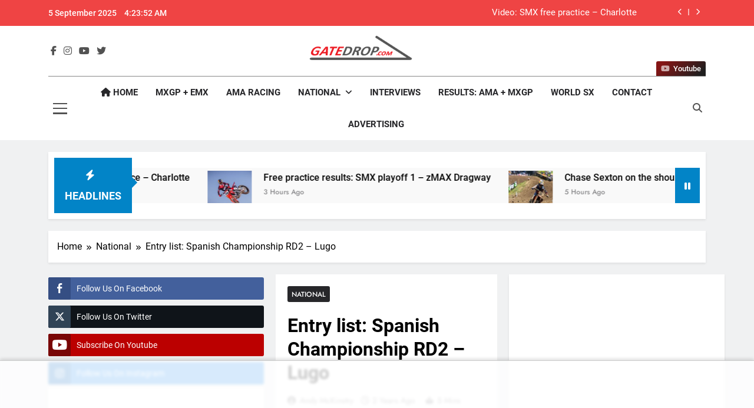

--- FILE ---
content_type: text/html; charset=UTF-8
request_url: https://gatedrop.com/entry-list-spanish-championship-rd2-lugo-2024/
body_size: 63839
content:
<!doctype html>
<html lang="en-US">
<head>
<meta charset="UTF-8">
<meta name="viewport" content="width=device-width, initial-scale=1">
<link rel="profile" href="https://gmpg.org/xfn/11">
<title>Entry list: Spanish Championship RD2 &#8211; Lugo &#8211; GateDrop.com</title>
<meta name='robots' content='max-image-preview:large' />
<style>img:is([sizes="auto" i], [sizes^="auto," i]) { contain-intrinsic-size: 3000px 1500px }</style>
<link rel="alternate" type="application/rss+xml" title="GateDrop.com &raquo; Feed" href="https://gatedrop.com/feed/" />
<link rel="alternate" type="application/rss+xml" title="GateDrop.com &raquo; Comments Feed" href="https://gatedrop.com/comments/feed/" />
<link rel="alternate" type="application/rss+xml" title="GateDrop.com &raquo; Entry list: Spanish Championship RD2 &#8211; Lugo Comments Feed" href="https://gatedrop.com/entry-list-spanish-championship-rd2-lugo-2024/feed/" />
<style>
.lazyload,
.lazyloading {
max-width: 100%;
}
</style>
<!-- <link rel='stylesheet' id='sbi_styles-css' href='https://gatedrop.com/wp-content/plugins/instagram-feed/css/sbi-styles.min.css?ver=6.9.1' media='all' /> -->
<!-- <link rel='stylesheet' id='wp-block-library-css' href='https://gatedrop.com/wp-includes/css/dist/block-library/style.min.css?ver=6.8.2' media='all' /> -->
<link rel="stylesheet" type="text/css" href="//gatedrop.com/wp-content/cache/wpfc-minified/jpqzf5vw/1xgc8.css" media="all"/>
<style id='classic-theme-styles-inline-css'>
/*! This file is auto-generated */
.wp-block-button__link{color:#fff;background-color:#32373c;border-radius:9999px;box-shadow:none;text-decoration:none;padding:calc(.667em + 2px) calc(1.333em + 2px);font-size:1.125em}.wp-block-file__button{background:#32373c;color:#fff;text-decoration:none}
</style>
<style id='global-styles-inline-css'>
:root{--wp--preset--aspect-ratio--square: 1;--wp--preset--aspect-ratio--4-3: 4/3;--wp--preset--aspect-ratio--3-4: 3/4;--wp--preset--aspect-ratio--3-2: 3/2;--wp--preset--aspect-ratio--2-3: 2/3;--wp--preset--aspect-ratio--16-9: 16/9;--wp--preset--aspect-ratio--9-16: 9/16;--wp--preset--color--black: #000000;--wp--preset--color--cyan-bluish-gray: #abb8c3;--wp--preset--color--white: #ffffff;--wp--preset--color--pale-pink: #f78da7;--wp--preset--color--vivid-red: #cf2e2e;--wp--preset--color--luminous-vivid-orange: #ff6900;--wp--preset--color--luminous-vivid-amber: #fcb900;--wp--preset--color--light-green-cyan: #7bdcb5;--wp--preset--color--vivid-green-cyan: #00d084;--wp--preset--color--pale-cyan-blue: #8ed1fc;--wp--preset--color--vivid-cyan-blue: #0693e3;--wp--preset--color--vivid-purple: #9b51e0;--wp--preset--gradient--vivid-cyan-blue-to-vivid-purple: linear-gradient(135deg,rgba(6,147,227,1) 0%,rgb(155,81,224) 100%);--wp--preset--gradient--light-green-cyan-to-vivid-green-cyan: linear-gradient(135deg,rgb(122,220,180) 0%,rgb(0,208,130) 100%);--wp--preset--gradient--luminous-vivid-amber-to-luminous-vivid-orange: linear-gradient(135deg,rgba(252,185,0,1) 0%,rgba(255,105,0,1) 100%);--wp--preset--gradient--luminous-vivid-orange-to-vivid-red: linear-gradient(135deg,rgba(255,105,0,1) 0%,rgb(207,46,46) 100%);--wp--preset--gradient--very-light-gray-to-cyan-bluish-gray: linear-gradient(135deg,rgb(238,238,238) 0%,rgb(169,184,195) 100%);--wp--preset--gradient--cool-to-warm-spectrum: linear-gradient(135deg,rgb(74,234,220) 0%,rgb(151,120,209) 20%,rgb(207,42,186) 40%,rgb(238,44,130) 60%,rgb(251,105,98) 80%,rgb(254,248,76) 100%);--wp--preset--gradient--blush-light-purple: linear-gradient(135deg,rgb(255,206,236) 0%,rgb(152,150,240) 100%);--wp--preset--gradient--blush-bordeaux: linear-gradient(135deg,rgb(254,205,165) 0%,rgb(254,45,45) 50%,rgb(107,0,62) 100%);--wp--preset--gradient--luminous-dusk: linear-gradient(135deg,rgb(255,203,112) 0%,rgb(199,81,192) 50%,rgb(65,88,208) 100%);--wp--preset--gradient--pale-ocean: linear-gradient(135deg,rgb(255,245,203) 0%,rgb(182,227,212) 50%,rgb(51,167,181) 100%);--wp--preset--gradient--electric-grass: linear-gradient(135deg,rgb(202,248,128) 0%,rgb(113,206,126) 100%);--wp--preset--gradient--midnight: linear-gradient(135deg,rgb(2,3,129) 0%,rgb(40,116,252) 100%);--wp--preset--font-size--small: 13px;--wp--preset--font-size--medium: 20px;--wp--preset--font-size--large: 36px;--wp--preset--font-size--x-large: 42px;--wp--preset--spacing--20: 0.44rem;--wp--preset--spacing--30: 0.67rem;--wp--preset--spacing--40: 1rem;--wp--preset--spacing--50: 1.5rem;--wp--preset--spacing--60: 2.25rem;--wp--preset--spacing--70: 3.38rem;--wp--preset--spacing--80: 5.06rem;--wp--preset--shadow--natural: 6px 6px 9px rgba(0, 0, 0, 0.2);--wp--preset--shadow--deep: 12px 12px 50px rgba(0, 0, 0, 0.4);--wp--preset--shadow--sharp: 6px 6px 0px rgba(0, 0, 0, 0.2);--wp--preset--shadow--outlined: 6px 6px 0px -3px rgba(255, 255, 255, 1), 6px 6px rgba(0, 0, 0, 1);--wp--preset--shadow--crisp: 6px 6px 0px rgba(0, 0, 0, 1);}:where(.is-layout-flex){gap: 0.5em;}:where(.is-layout-grid){gap: 0.5em;}body .is-layout-flex{display: flex;}.is-layout-flex{flex-wrap: wrap;align-items: center;}.is-layout-flex > :is(*, div){margin: 0;}body .is-layout-grid{display: grid;}.is-layout-grid > :is(*, div){margin: 0;}:where(.wp-block-columns.is-layout-flex){gap: 2em;}:where(.wp-block-columns.is-layout-grid){gap: 2em;}:where(.wp-block-post-template.is-layout-flex){gap: 1.25em;}:where(.wp-block-post-template.is-layout-grid){gap: 1.25em;}.has-black-color{color: var(--wp--preset--color--black) !important;}.has-cyan-bluish-gray-color{color: var(--wp--preset--color--cyan-bluish-gray) !important;}.has-white-color{color: var(--wp--preset--color--white) !important;}.has-pale-pink-color{color: var(--wp--preset--color--pale-pink) !important;}.has-vivid-red-color{color: var(--wp--preset--color--vivid-red) !important;}.has-luminous-vivid-orange-color{color: var(--wp--preset--color--luminous-vivid-orange) !important;}.has-luminous-vivid-amber-color{color: var(--wp--preset--color--luminous-vivid-amber) !important;}.has-light-green-cyan-color{color: var(--wp--preset--color--light-green-cyan) !important;}.has-vivid-green-cyan-color{color: var(--wp--preset--color--vivid-green-cyan) !important;}.has-pale-cyan-blue-color{color: var(--wp--preset--color--pale-cyan-blue) !important;}.has-vivid-cyan-blue-color{color: var(--wp--preset--color--vivid-cyan-blue) !important;}.has-vivid-purple-color{color: var(--wp--preset--color--vivid-purple) !important;}.has-black-background-color{background-color: var(--wp--preset--color--black) !important;}.has-cyan-bluish-gray-background-color{background-color: var(--wp--preset--color--cyan-bluish-gray) !important;}.has-white-background-color{background-color: var(--wp--preset--color--white) !important;}.has-pale-pink-background-color{background-color: var(--wp--preset--color--pale-pink) !important;}.has-vivid-red-background-color{background-color: var(--wp--preset--color--vivid-red) !important;}.has-luminous-vivid-orange-background-color{background-color: var(--wp--preset--color--luminous-vivid-orange) !important;}.has-luminous-vivid-amber-background-color{background-color: var(--wp--preset--color--luminous-vivid-amber) !important;}.has-light-green-cyan-background-color{background-color: var(--wp--preset--color--light-green-cyan) !important;}.has-vivid-green-cyan-background-color{background-color: var(--wp--preset--color--vivid-green-cyan) !important;}.has-pale-cyan-blue-background-color{background-color: var(--wp--preset--color--pale-cyan-blue) !important;}.has-vivid-cyan-blue-background-color{background-color: var(--wp--preset--color--vivid-cyan-blue) !important;}.has-vivid-purple-background-color{background-color: var(--wp--preset--color--vivid-purple) !important;}.has-black-border-color{border-color: var(--wp--preset--color--black) !important;}.has-cyan-bluish-gray-border-color{border-color: var(--wp--preset--color--cyan-bluish-gray) !important;}.has-white-border-color{border-color: var(--wp--preset--color--white) !important;}.has-pale-pink-border-color{border-color: var(--wp--preset--color--pale-pink) !important;}.has-vivid-red-border-color{border-color: var(--wp--preset--color--vivid-red) !important;}.has-luminous-vivid-orange-border-color{border-color: var(--wp--preset--color--luminous-vivid-orange) !important;}.has-luminous-vivid-amber-border-color{border-color: var(--wp--preset--color--luminous-vivid-amber) !important;}.has-light-green-cyan-border-color{border-color: var(--wp--preset--color--light-green-cyan) !important;}.has-vivid-green-cyan-border-color{border-color: var(--wp--preset--color--vivid-green-cyan) !important;}.has-pale-cyan-blue-border-color{border-color: var(--wp--preset--color--pale-cyan-blue) !important;}.has-vivid-cyan-blue-border-color{border-color: var(--wp--preset--color--vivid-cyan-blue) !important;}.has-vivid-purple-border-color{border-color: var(--wp--preset--color--vivid-purple) !important;}.has-vivid-cyan-blue-to-vivid-purple-gradient-background{background: var(--wp--preset--gradient--vivid-cyan-blue-to-vivid-purple) !important;}.has-light-green-cyan-to-vivid-green-cyan-gradient-background{background: var(--wp--preset--gradient--light-green-cyan-to-vivid-green-cyan) !important;}.has-luminous-vivid-amber-to-luminous-vivid-orange-gradient-background{background: var(--wp--preset--gradient--luminous-vivid-amber-to-luminous-vivid-orange) !important;}.has-luminous-vivid-orange-to-vivid-red-gradient-background{background: var(--wp--preset--gradient--luminous-vivid-orange-to-vivid-red) !important;}.has-very-light-gray-to-cyan-bluish-gray-gradient-background{background: var(--wp--preset--gradient--very-light-gray-to-cyan-bluish-gray) !important;}.has-cool-to-warm-spectrum-gradient-background{background: var(--wp--preset--gradient--cool-to-warm-spectrum) !important;}.has-blush-light-purple-gradient-background{background: var(--wp--preset--gradient--blush-light-purple) !important;}.has-blush-bordeaux-gradient-background{background: var(--wp--preset--gradient--blush-bordeaux) !important;}.has-luminous-dusk-gradient-background{background: var(--wp--preset--gradient--luminous-dusk) !important;}.has-pale-ocean-gradient-background{background: var(--wp--preset--gradient--pale-ocean) !important;}.has-electric-grass-gradient-background{background: var(--wp--preset--gradient--electric-grass) !important;}.has-midnight-gradient-background{background: var(--wp--preset--gradient--midnight) !important;}.has-small-font-size{font-size: var(--wp--preset--font-size--small) !important;}.has-medium-font-size{font-size: var(--wp--preset--font-size--medium) !important;}.has-large-font-size{font-size: var(--wp--preset--font-size--large) !important;}.has-x-large-font-size{font-size: var(--wp--preset--font-size--x-large) !important;}
:where(.wp-block-post-template.is-layout-flex){gap: 1.25em;}:where(.wp-block-post-template.is-layout-grid){gap: 1.25em;}
:where(.wp-block-columns.is-layout-flex){gap: 2em;}:where(.wp-block-columns.is-layout-grid){gap: 2em;}
:root :where(.wp-block-pullquote){font-size: 1.5em;line-height: 1.6;}
</style>
<!-- <link rel='stylesheet' id='ssb-front-css-css' href='https://gatedrop.com/wp-content/plugins/simple-social-buttons/assets/css/front.css?ver=6.2.0' media='all' /> -->
<!-- <link rel='stylesheet' id='widgetopts-styles-css' href='https://gatedrop.com/wp-content/plugins/widget-options/assets/css/widget-options.css?ver=4.1.1' media='all' /> -->
<!-- <link rel='stylesheet' id='fontawesome-css' href='https://gatedrop.com/wp-content/themes/newsmatic-pro-premium-latest/newsmatic-pro-premium/assets/lib/fontawesome/css/all.min.css?ver=6.5.1' media='all' /> -->
<!-- <link rel='stylesheet' id='slick-css' href='https://gatedrop.com/wp-content/themes/newsmatic-pro-premium-latest/newsmatic-pro-premium/assets/lib/slick/slick.css?ver=1.8.1' media='all' /> -->
<!-- <link rel='stylesheet' id='newsmatic-typo-fonts-css' href='https://gatedrop.com/wp-content/fonts/cdd6b193ab84445a95c3cf23c0edf856.css' media='all' /> -->
<!-- <link rel='stylesheet' id='newsmatic-style-css' href='https://gatedrop.com/wp-content/themes/newsmatic-pro-premium-latest/newsmatic-pro-premium/style.css?ver=1.3.7' media='all' /> -->
<link rel="stylesheet" type="text/css" href="//gatedrop.com/wp-content/cache/wpfc-minified/l10x5cvd/okzl.css" media="all"/>
<style id='newsmatic-style-inline-css'>
body.newsmatic_font_typography{ --newsmatic-global-preset-color-1: #64748b;}
body.newsmatic_font_typography{ --newsmatic-global-preset-color-2: #27272a;}
body.newsmatic_font_typography{ --newsmatic-global-preset-color-3: #ef4444;}
body.newsmatic_font_typography{ --newsmatic-global-preset-color-4: #eab308;}
body.newsmatic_font_typography{ --newsmatic-global-preset-color-5: #84cc16;}
body.newsmatic_font_typography{ --newsmatic-global-preset-color-6: #22c55e;}
body.newsmatic_font_typography{ --newsmatic-global-preset-color-7: #06b6d4;}
body.newsmatic_font_typography{ --newsmatic-global-preset-color-8: #0284c7;}
body.newsmatic_font_typography{ --newsmatic-global-preset-color-9: #6366f1;}
body.newsmatic_font_typography{ --newsmatic-global-preset-color-10: #84cc16;}
body.newsmatic_font_typography{ --newsmatic-global-preset-color-11: #a855f7;}
body.newsmatic_font_typography{ --newsmatic-global-preset-color-12: #f43f5e;}
body.newsmatic_font_typography{ --newsmatic-global-preset-gradient-color-1: linear-gradient( 135deg, #485563 10%, #29323c 100%);}
body.newsmatic_font_typography{ --newsmatic-global-preset-gradient-color-2: linear-gradient( 135deg, #FF512F 10%, #F09819 100%);}
body.newsmatic_font_typography{ --newsmatic-global-preset-gradient-color-3: linear-gradient( 135deg, #00416A 10%, #E4E5E6 100%);}
body.newsmatic_font_typography{ --newsmatic-global-preset-gradient-color-4: linear-gradient( 135deg, #CE9FFC 10%, #7367F0 100%);}
body.newsmatic_font_typography{ --newsmatic-global-preset-gradient-color-5: linear-gradient( 135deg, #90F7EC 10%, #32CCBC 100%);}
body.newsmatic_font_typography{ --newsmatic-global-preset-gradient-color-6: linear-gradient( 135deg, #81FBB8 10%, #28C76F 100%);}
body.newsmatic_font_typography{ --newsmatic-global-preset-gradient-color-7: linear-gradient( 135deg, #EB3349 10%, #F45C43 100%);}
body.newsmatic_font_typography{ --newsmatic-global-preset-gradient-color-8: linear-gradient( 135deg, #FFF720 10%, #3CD500 100%);}
body.newsmatic_font_typography{ --newsmatic-global-preset-gradient-color-9: linear-gradient( 135deg, #FF96F9 10%, #C32BAC 100%);}
body.newsmatic_font_typography{ --newsmatic-global-preset-gradient-color-10: linear-gradient( 135deg, #69FF97 10%, #00E4FF 100%);}
body.newsmatic_font_typography{ --newsmatic-global-preset-gradient-color-11: linear-gradient( 135deg, #3C8CE7 10%, #00EAFF 100%);}
body.newsmatic_font_typography{ --newsmatic-global-preset-gradient-color-12: linear-gradient( 135deg, #FF7AF5 10%, #513162 100%);}
.newsmatic_font_typography { --header-padding: 1px;} .newsmatic_font_typography { --header-padding-tablet: 30px;} .newsmatic_font_typography { --header-padding-smartphone: 30px;}.newsmatic_main_body #full-width-section{ background: #F0F1F2}.newsmatic_main_body #full-width-section .row > div, .newsmatic_main_body .full-width-section .news-list.layout--four .list-item .post-title{ background: #ffffff}.newsmatic_main_body #leftc-rights-section{ background: #F0F1F2}.newsmatic_main_body #lefts-rightc-section{ background: #F0F1F2}.newsmatic_main_body #video-playlist-section{ background: #00000000}.newsmatic_main_body #bottom-full-width-section{ background: #F0F1F2}.newsmatic_main_body #footer-opinions-section{ background: #F0F1F2}.newsmatic_main_body .site-header.layout--default .top-header{ background: var( --newsmatic-global-preset-color-3 )}body.home.blog.newsmatic_main_body #theme-content .row .primary-content, body.home.blog.newsmatic_main_body #theme-content .widget, body.archive.newsmatic_main_body #theme-content .row .primary-content, body.archive.newsmatic_main_body #theme-content .widget{ background: #ffffff}.single.newsmatic_main_body .post-inner, .single.newsmatic_main_body .comments-area, .single.newsmatic_main_body .single-related-posts-section, .single.newsmatic_main_body #theme-content .widget{ background: #ffffff}.newsmatic_main_body .banner-layout--one .main-banner-tabs, .newsmatic_main_body .banner-layout--two .main-banner-popular-posts, .newsmatic_main_body .banner-layout--two .main-banner-slider .post-element{ background: #ffffff}.error404.newsmatic_main_body #theme-content .row .primary-content,.error404.newsmatic_main_body .widget{ background: #ffffff}.search.search-results.newsmatic_main_body #theme-content .primary-content, .search.search-results.newsmatic_main_body #theme-content .widget{ background: #ffffff}.newsmatic_font_typography .header-custom-button{ background: linear-gradient(135deg,rgb(133,21,21) 13%,rgb(31,31,31) 89%)}.newsmatic_font_typography .header-custom-button:hover{ background: linear-gradient(135deg,rgb(31,31,31) 13%,rgb(133,21,21) 86%)}#full-width-section{ padding: 10px 0px 10px 0px; }@media(max-width: 940px) { #full-width-section{ padding: 10px 0px 10px 0px; } }
@media(max-width: 610px) { #full-width-section{ padding: 10px 0px 10px 0px; } }
#full-width-section .newsmatic-container .row > div{ padding: 20px 20px 20px 20px; }@media(max-width: 940px) { #full-width-section .newsmatic-container .row > div{ padding: 20px 20px 20px 20px; } }
@media(max-width: 610px) { #full-width-section .newsmatic-container .row > div{ padding: 20px 20px 20px 20px; } }
#leftc-rights-section{ padding: 10px 0px 10px 0px; }@media(max-width: 940px) { #leftc-rights-section{ padding: 10px 0px 10px 0px; } }
@media(max-width: 610px) { #leftc-rights-section{ padding: 10px 0px 10px 0px; } }
#leftc-rights-section .newsmatic-container .row .primary-content > div, #leftc-rights-section .newsmatic-container .row .secondary-sidebar .widget { padding: 20px 20px 20px 20px; }@media(max-width: 940px) { #leftc-rights-section .newsmatic-container .row .primary-content > div, #leftc-rights-section .newsmatic-container .row .secondary-sidebar .widget { padding: 20px 20px 20px 20px; } }
@media(max-width: 610px) { #leftc-rights-section .newsmatic-container .row .primary-content > div, #leftc-rights-section .newsmatic-container .row .secondary-sidebar .widget { padding: 20px 20px 20px 20px; } }
#lefts-rightc-section{ padding: 10px 0px 10px 0px; }@media(max-width: 940px) { #lefts-rightc-section{ padding: 10px 0px 10px 0px; } }
@media(max-width: 610px) { #lefts-rightc-section{ padding: 10px 0px 10px 0px; } }
#lefts-rightc-section .newsmatic-container .row .primary-content > div, #lefts-rightc-section .newsmatic-container .row .secondary-sidebar .widget  { padding: 20px 20px 20px 20px; }@media(max-width: 940px) { #lefts-rightc-section .newsmatic-container .row .primary-content > div, #lefts-rightc-section .newsmatic-container .row .secondary-sidebar .widget  { padding: 20px 20px 20px 20px; } }
@media(max-width: 610px) { #lefts-rightc-section .newsmatic-container .row .primary-content > div, #lefts-rightc-section .newsmatic-container .row .secondary-sidebar .widget  { padding: 20px 20px 20px 20px; } }
#video-playlist-section{ padding: 10px 0px 10px 0px; }@media(max-width: 940px) { #video-playlist-section{ padding: 10px 0px 10px 0px; } }
@media(max-width: 610px) { #video-playlist-section{ padding: 10px 0px 10px 0px; } }
#bottom-full-width-section{ padding: 10px 0px 10px 0px; }@media(max-width: 940px) { #bottom-full-width-section{ padding: 10px 0px 10px 0px; } }
@media(max-width: 610px) { #bottom-full-width-section{ padding: 10px 0px 10px 0px; } }
#bottom-full-width-section .newsmatic-container .row > div{ padding: 20px 20px 20px 20px; }@media(max-width: 940px) { #bottom-full-width-section .newsmatic-container .row > div{ padding: 20px 20px 20px 20px; } }
@media(max-width: 610px) { #bottom-full-width-section .newsmatic-container .row > div{ padding: 20px 20px 20px 20px; } }
#footer-opinions-section{ padding: 10px 0px 10px 0px; }@media(max-width: 940px) { #footer-opinions-section{ padding: 10px 0px 10px 0px; } }
@media(max-width: 610px) { #footer-opinions-section{ padding: 10px 0px 10px 0px; } }
#footer-opinions-section .newsmatic-container .row{ padding: 20px 20px 20px 20px; }@media(max-width: 940px) { #footer-opinions-section .newsmatic-container .row{ padding: 20px 20px 20px 20px; } }
@media(max-width: 610px) { #footer-opinions-section .newsmatic-container .row{ padding: 20px 20px 20px 20px; } }
body .post-link-button{ padding: 6px 6px 0px 0px; }@media(max-width: 940px) { body .post-link-button{ padding: 4px 4px 4px 4px; } }
@media(max-width: 610px) { body .post-link-button{ padding: 2px 2px 2px 2px; } }
.newsmatic_font_typography { --site-title-family : Jost; }
.newsmatic_font_typography { --site-title-weight : 700; }
.newsmatic_font_typography { --site-title-texttransform : capitalize; }
.newsmatic_font_typography { --site-title-textdecoration : none; }
.newsmatic_font_typography { --site-title-size : 45px; }
.newsmatic_font_typography { --site-title-size-tab : 43px; }
.newsmatic_font_typography { --site-title-size-mobile : 40px; }
.newsmatic_font_typography { --site-title-lineheight : 45px; }
.newsmatic_font_typography { --site-title-lineheight-tab : 42px; }
.newsmatic_font_typography { --site-title-lineheight-mobile : 40px; }
.newsmatic_font_typography { --site-title-letterspacing : 0px; }
.newsmatic_font_typography { --site-title-letterspacing-tab : 0px; }
.newsmatic_font_typography { --site-title-letterspacing-mobile : 0px; }
.newsmatic_font_typography { --site-tagline-family : Roboto; }
.newsmatic_font_typography { --site-tagline-weight : 400; }
.newsmatic_font_typography { --site-tagline-texttransform : capitalize; }
.newsmatic_font_typography { --site-tagline-textdecoration : none; }
.newsmatic_font_typography { --site-tagline-size : 16px; }
.newsmatic_font_typography { --site-tagline-size-tab : 16px; }
.newsmatic_font_typography { --site-tagline-size-mobile : 16px; }
.newsmatic_font_typography { --site-tagline-lineheight : 26px; }
.newsmatic_font_typography { --site-tagline-lineheight-tab : 26px; }
.newsmatic_font_typography { --site-tagline-lineheight-mobile : 16px; }
.newsmatic_font_typography { --site-tagline-letterspacing : 0px; }
.newsmatic_font_typography { --site-tagline-letterspacing-tab : 0px; }
.newsmatic_font_typography { --site-tagline-letterspacing-mobile : 0px; }
.newsmatic_font_typography { --block-title-family : Roboto; }
.newsmatic_font_typography { --block-title-weight : 700; }
.newsmatic_font_typography { --block-title-texttransform : capitalize; }
.newsmatic_font_typography { --block-title-textdecoration : none; }
.newsmatic_font_typography { --block-title-size : 26px; }
.newsmatic_font_typography { --block-title-size-tab : 26px; }
.newsmatic_font_typography { --block-title-size-mobile : 25px; }
.newsmatic_font_typography { --block-title-lineheight : 32px; }
.newsmatic_font_typography { --block-title-lineheight-tab : 32px; }
.newsmatic_font_typography { --block-title-lineheight-mobile : 32px; }
.newsmatic_font_typography { --block-title-letterspacing : 0px; }
.newsmatic_font_typography { --block-title-letterspacing-tab : 0px; }
.newsmatic_font_typography { --block-title-letterspacing-mobile : 0px; }
.newsmatic_font_typography { --post-title-family : Roboto; }
.newsmatic_font_typography { --post-title-weight : 500; }
.newsmatic_font_typography { --post-title-texttransform : unset; }
.newsmatic_font_typography { --post-title-textdecoration : none; }
.newsmatic_font_typography { --post-title-size : 22px; }
.newsmatic_font_typography { --post-title-size-tab : 20px; }
.newsmatic_font_typography { --post-title-size-mobile : 19px; }
.newsmatic_font_typography { --post-title-lineheight : 27px; }
.newsmatic_font_typography { --post-title-lineheight-tab : 27px; }
.newsmatic_font_typography { --post-title-lineheight-mobile : 22px; }
.newsmatic_font_typography { --post-title-letterspacing : 0px; }
.newsmatic_font_typography { --post-title-letterspacing-tab : 0px; }
.newsmatic_font_typography { --post-title-letterspacing-mobile : 0px; }
.newsmatic_font_typography { --meta-family : Jost; }
.newsmatic_font_typography { --meta-weight : 500; }
.newsmatic_font_typography { --meta-texttransform : capitalize; }
.newsmatic_font_typography { --meta-textdecoration : none; }
.newsmatic_font_typography { --meta-size : 14px; }
.newsmatic_font_typography { --meta-size-tab : 14px; }
.newsmatic_font_typography { --meta-size-mobile : 14px; }
.newsmatic_font_typography { --meta-lineheight : 20px; }
.newsmatic_font_typography { --meta-lineheight-tab : 20px; }
.newsmatic_font_typography { --meta-lineheight-mobile : 20px; }
.newsmatic_font_typography { --meta-letterspacing : 0px; }
.newsmatic_font_typography { --meta-letterspacing-tab : 0px; }
.newsmatic_font_typography { --meta-letterspacing-mobile : 0px; }
.newsmatic_font_typography { --content-family : Inter; }
.newsmatic_font_typography { --content-weight : 400; }
.newsmatic_font_typography { --content-texttransform : unset; }
.newsmatic_font_typography { --content-textdecoration : none; }
.newsmatic_font_typography { --content-size : 15px; }
.newsmatic_font_typography { --content-size-tab : 15px; }
.newsmatic_font_typography { --content-size-mobile : 15px; }
.newsmatic_font_typography { --content-lineheight : 24px; }
.newsmatic_font_typography { --content-lineheight-tab : 24px; }
.newsmatic_font_typography { --content-lineheight-mobile : 24px; }
.newsmatic_font_typography { --content-letterspacing : 0px; }
.newsmatic_font_typography { --content-letterspacing-tab : 0px; }
.newsmatic_font_typography { --content-letterspacing-mobile : 0px; }
.newsmatic_font_typography { --menu-family : Roboto; }
.newsmatic_font_typography { --menu-weight : 700; }
.newsmatic_font_typography { --menu-texttransform : uppercase; }
.newsmatic_font_typography { --menu-textdecoration : none; }
.newsmatic_font_typography { --menu-size : 15px; }
.newsmatic_font_typography { --menu-size-tab : 16px; }
.newsmatic_font_typography { --menu-size-mobile : 16px; }
.newsmatic_font_typography { --menu-lineheight : 24px; }
.newsmatic_font_typography { --menu-lineheight-tab : 24px; }
.newsmatic_font_typography { --menu-lineheight-mobile : 24px; }
.newsmatic_font_typography { --menu-letterspacing : 0px; }
.newsmatic_font_typography { --menu-letterspacing-tab : 0px; }
.newsmatic_font_typography { --menu-letterspacing-mobile : 0px; }
.newsmatic_font_typography { --submenu-family : Roboto; }
.newsmatic_font_typography { --submenu-weight : 700; }
.newsmatic_font_typography { --submenu-texttransform : uppercase; }
.newsmatic_font_typography { --submenu-textdecoration : none; }
.newsmatic_font_typography { --submenu-size : 15px; }
.newsmatic_font_typography { --submenu-size-tab : 15px; }
.newsmatic_font_typography { --submenu-size-mobile : 15px; }
.newsmatic_font_typography { --submenu-lineheight : 24px; }
.newsmatic_font_typography { --submenu-lineheight-tab : 24px; }
.newsmatic_font_typography { --submenu-lineheight-mobile : 24px; }
.newsmatic_font_typography { --submenu-letterspacing : 0px; }
.newsmatic_font_typography { --submenu-letterspacing-tab : 0px; }
.newsmatic_font_typography { --submenu-letterspacing-mobile : 0px; }
.newsmatic_font_typography { --single-title-family : Roboto; }
.newsmatic_font_typography { --single-title-weight : 700; }
.newsmatic_font_typography { --single-title-texttransform : uppercase; }
.newsmatic_font_typography { --single-title-textdecoration : none; }
.newsmatic_font_typography { --single-title-size : 34px; }
.newsmatic_font_typography { --single-title-size-tab : 32px; }
.newsmatic_font_typography { --single-title-size-mobile : 30px; }
.newsmatic_font_typography { --single-title-lineheight : 40px; }
.newsmatic_font_typography { --single-title-lineheight-tab : 40px; }
.newsmatic_font_typography { --single-title-lineheight-mobile : 35px; }
.newsmatic_font_typography { --single-title-letterspacing : 0px; }
.newsmatic_font_typography { --single-title-letterspacing-tab : 0px; }
.newsmatic_font_typography { --single-title-letterspacing-mobile : 0px; }
.newsmatic_font_typography { --single-meta-family : Jost; }
.newsmatic_font_typography { --single-meta-weight : 500; }
.newsmatic_font_typography { --single-meta-texttransform : capitalize; }
.newsmatic_font_typography { --single-meta-textdecoration : none; }
.newsmatic_font_typography { --single-meta-size : 14px; }
.newsmatic_font_typography { --single-meta-size-tab : 14px; }
.newsmatic_font_typography { --single-meta-size-mobile : 13px; }
.newsmatic_font_typography { --single-meta-lineheight : 22px; }
.newsmatic_font_typography { --single-meta-lineheight-tab : 22px; }
.newsmatic_font_typography { --single-meta-lineheight-mobile : 22px; }
.newsmatic_font_typography { --single-meta-letterspacing : 0px; }
.newsmatic_font_typography { --single-meta-letterspacing-tab : 0px; }
.newsmatic_font_typography { --single-meta-letterspacing-mobile : 0px; }
.newsmatic_font_typography { --single-content-family : Inter; }
.newsmatic_font_typography { --single-content-weight : 400; }
.newsmatic_font_typography { --single-content-texttransform : capitalize; }
.newsmatic_font_typography { --single-content-textdecoration : none; }
.newsmatic_font_typography { --single-content-size : 17px; }
.newsmatic_font_typography { --single-content-size-tab : 16px; }
.newsmatic_font_typography { --single-content-size-mobile : 16px; }
.newsmatic_font_typography { --single-content-lineheight : 27px; }
.newsmatic_font_typography { --single-content-lineheight-tab : 22px; }
.newsmatic_font_typography { --single-content-lineheight-mobile : 22px; }
.newsmatic_font_typography { --single-content-letterspacing : 0px; }
.newsmatic_font_typography { --single-content-letterspacing-tab : 0px; }
.newsmatic_font_typography { --single-content-letterspacing-mobile : 0px; }
body .site-branding img.custom-logo{ width: 200px; }@media(max-width: 940px) { body .site-branding img.custom-logo{ width: 200px; } }
@media(max-width: 610px) { body .site-branding img.custom-logo{ width: 200px; } }
.newsmatic_main_body #newsmatic_menu_burger span { background-color: #525252 }.newsmatic_main_body .menu_txt { color: #525252 }body.newsmatic_main_body .site-header.layout--default .top-date-time, body.newsmatic_main_body .site-header.layout--default .top-date-time:after { color: #fff }.newsmatic_font_typography  { --menu-color: var( --newsmatic-global-preset-color-2 );}.newsmatic_font_typography  { --menu-color-hover : var( --newsmatic-global-preset-color-8 ); }.newsmatic_font_typography  { --menu-color-submenu-hover : var( --newsmatic-global-preset-color-8 ); }.newsmatic_main_body { --breadcrumb-background-color: #ffffff}.newsmatic_main_body { --site-bk-color: #F0F1F2}.newsmatic_font_typography  { --move-to-top-background-color: var( --newsmatic-global-preset-color-8 );}.newsmatic_font_typography  { --move-to-top-background-color-hover : var( --newsmatic-global-preset-color-3 ); }.newsmatic_font_typography  { --move-to-top-color: #fff;}.newsmatic_font_typography  { --move-to-top-color-hover : #fff; } body.newsmatic_main_body{ --breadcrumb-text-color: #000;} body.newsmatic_dark_mode{ --breadcrumb-text-color: #000;}body .site-header.layout--default .top-header{ border-bottom: 1px none #E8E8E8;}@media(max-width: 610px) { .ads-banner{ display : block;} }body #newsmatic-scroll-to-top{ padding: 8px 20px 8px 20px; }@media(max-width: 940px) { body #newsmatic-scroll-to-top{ padding: 8px 20px 8px 20px; } }
@media(max-width: 610px) { body #newsmatic-scroll-to-top{ padding: 8px 20px 8px 20px; } }
body #newsmatic-scroll-to-top.show{ display : none;}@media(max-width: 940px) and (min-width:611px) { body #newsmatic-scroll-to-top.show{ display : none;} }@media(max-width: 610px) { body #newsmatic-scroll-to-top.show{ display : none;} }body #newsmatic-scroll-to-top{ border: 1px none #1B8415;}body .site-header.layout--default .menu-section .row{ border-top: 1px solid #00000078;}body .menu-section .row{ border-bottom: 1px none #eee;}body .post-link-button{ border: 1px none #000;}body.newsmatic_main_body{ --readmore-button-font-size: 12px;}
body.newsmatic_main_body{ --readmore-button-font-size-tablet: 14px;}
body.newsmatic_main_body{ --readmore-button-font-size-smartphone: 12px;}
body.newsmatic_font_typography { --move-to-top-font-size: 16px;}
body.newsmatic_font_typography { --move-to-top-font-size-tablet: 14px;}
body.newsmatic_font_typography { --move-to-top-font-size-smartphone: 12px;}
body .site-footer.dark_bk{ border-top: 5px solid #1B8415;} body.newsmatic_main_body{ --theme-color-red: var( --newsmatic-global-preset-color-8 );} body.newsmatic_dark_mode{ --theme-color-red: var( --newsmatic-global-preset-color-8 );} body.newsmatic_main_body{ --menu-color-active: var( --newsmatic-global-preset-color-8 );} body.newsmatic_dark_mode{ --menu-color-active: var( --newsmatic-global-preset-color-8 );}.newsmatic_font_typography  { --sidebar-toggle-color: #525252;}.newsmatic_font_typography  { --sidebar-toggle-color-hover : var( --newsmatic-global-preset-color-2 ); }.newsmatic_font_typography  { --search-color: #525252;}.newsmatic_font_typography  { --search-color-hover : var( --newsmatic-global-preset-color-8 ); }.newsmatic_font_typography  { --newsletter-color: #525252;}.newsmatic_font_typography  { --newsletter-color-hover : #1B8415; }.newsmatic_font_typography  { --random-news-color: #525252;}.newsmatic_font_typography  { --random-news-color-hover : #1B8415; }.newsmatic_font_typography  { --footer-text-color: #fff;}.newsmatic_font_typography  { --footer-text-color-hover : #fff; }.newsmatic_main_body .site-footer .site-info { color: #c2c2c2 }body #newsmatic-scroll-to-top.show:hover { border-color: #1B8415 }.newsmatic_font_typography  { --custom-btn-color: #ffffff;}.newsmatic_font_typography  { --custom-btn-color-hover : #ffffff; }body.newsmatic_main_body{
--box-shadow-inset : ;
--horizontal-shadow-offset : 0px;
--vertical-shadow-offset : 2px;
--blur-radius : 4px;
--spread-radus: 0px;
--shadow-color : rgb(0 0 0 / 8%);
}
body .post-categories .cat-item.cat-8 { background-color : var( --newsmatic-global-preset-color-3 )} body .newsmatic-category-no-bk .post-categories .cat-item.cat-8 a  { color : var( --newsmatic-global-preset-color-3 )} body.single .post-categories .cat-item.cat-8 { background-color : var( --newsmatic-global-preset-color-3 )} body .post-categories .cat-item.cat-2474 { background-color : var( --newsmatic-global-preset-color-5 )} body .newsmatic-category-no-bk .post-categories .cat-item.cat-2474 a  { color : var( --newsmatic-global-preset-color-5 )} body.single .post-categories .cat-item.cat-2474 { background-color : var( --newsmatic-global-preset-color-5 )} body .post-categories .cat-item.cat-1853 { background-color : var( --newsmatic-global-preset-color-7 )} body .newsmatic-category-no-bk .post-categories .cat-item.cat-1853 a  { color : var( --newsmatic-global-preset-color-7 )} body.single .post-categories .cat-item.cat-1853 { background-color : var( --newsmatic-global-preset-color-7 )} body .post-categories .cat-item.cat-1874 { background-color : var( --newsmatic-global-preset-color-2 )} body .newsmatic-category-no-bk .post-categories .cat-item.cat-1874 a  { color : var( --newsmatic-global-preset-color-2 )} body.single .post-categories .cat-item.cat-1874 { background-color : var( --newsmatic-global-preset-color-2 )} body .post-categories .cat-item.cat-10 { background-color : var( --newsmatic-global-preset-color-7 )} body .newsmatic-category-no-bk .post-categories .cat-item.cat-10 a  { color : var( --newsmatic-global-preset-color-7 )} body.single .post-categories .cat-item.cat-10 { background-color : var( --newsmatic-global-preset-color-7 )} body .post-categories .cat-item.cat-1855 { background-color : var( --newsmatic-global-preset-color-8 )} body .newsmatic-category-no-bk .post-categories .cat-item.cat-1855 a  { color : var( --newsmatic-global-preset-color-8 )} body.single .post-categories .cat-item.cat-1855 { background-color : var( --newsmatic-global-preset-color-8 )} body .post-categories .cat-item.cat-1873 { background-color : var( --newsmatic-global-preset-color-1 )} body .newsmatic-category-no-bk .post-categories .cat-item.cat-1873 a  { color : var( --newsmatic-global-preset-color-1 )} body.single .post-categories .cat-item.cat-1873 { background-color : var( --newsmatic-global-preset-color-1 )} body .post-categories .cat-item.cat-9 { background-color : #0291f7} body .newsmatic-category-no-bk .post-categories .cat-item.cat-9 a  { color : #0291f7} body.single .post-categories .cat-item.cat-9 { background-color : #0291f7} body .post-categories .cat-item.cat-20 { background-color : var( --newsmatic-global-preset-color-2 )} body .newsmatic-category-no-bk .post-categories .cat-item.cat-20 a  { color : var( --newsmatic-global-preset-color-2 )} body.single .post-categories .cat-item.cat-20 { background-color : var( --newsmatic-global-preset-color-2 )} body .post-categories .cat-item.cat-1857 { background-color : #ff9501} body .newsmatic-category-no-bk .post-categories .cat-item.cat-1857 a  { color : #ff9501} body.single .post-categories .cat-item.cat-1857 { background-color : #ff9501} body .post-categories .cat-item.cat-1 { background-color : var( --newsmatic-global-preset-color-2 )} body .newsmatic-category-no-bk .post-categories .cat-item.cat-1 a  { color : var( --newsmatic-global-preset-color-2 )} body.single .post-categories .cat-item.cat-1 { background-color : var( --newsmatic-global-preset-color-2 )} body .post-categories .cat-item.cat-1858 { background-color : var( --newsmatic-global-preset-color-11 )} body .newsmatic-category-no-bk .post-categories .cat-item.cat-1858 a  { color : var( --newsmatic-global-preset-color-11 )} body.single .post-categories .cat-item.cat-1858 { background-color : var( --newsmatic-global-preset-color-11 )} body .post-categories .cat-item.cat-21 { background-color : var( --newsmatic-global-preset-color-11 )} body .newsmatic-category-no-bk .post-categories .cat-item.cat-21 a  { color : var( --newsmatic-global-preset-color-11 )} body.single .post-categories .cat-item.cat-21 { background-color : var( --newsmatic-global-preset-color-11 )} body .post-categories .cat-item.cat-1875 { background-color : #eb07d1} body .newsmatic-category-no-bk .post-categories .cat-item.cat-1875 a  { color : #eb07d1} body.single .post-categories .cat-item.cat-1875 { background-color : #eb07d1} body .post-categories .cat-item.cat-1856 { background-color : var( --newsmatic-global-preset-color-12 )} body .newsmatic-category-no-bk .post-categories .cat-item.cat-1856 a  { color : var( --newsmatic-global-preset-color-12 )} body.single .post-categories .cat-item.cat-1856 { background-color : var( --newsmatic-global-preset-color-12 )} body .post-categories .cat-item.cat-1854 { background-color : var( --newsmatic-global-preset-color-6 )} body .newsmatic-category-no-bk .post-categories .cat-item.cat-1854 a  { color : var( --newsmatic-global-preset-color-6 )} body.single .post-categories .cat-item.cat-1854 { background-color : var( --newsmatic-global-preset-color-6 )} body .post-categories .cat-item.cat-780 { background-color : #1B8415} body .newsmatic-category-no-bk .post-categories .cat-item.cat-780 a  { color : #1B8415} body.single .post-categories .cat-item.cat-780 { background-color : #1B8415}  #main-banner-section .main-banner-slider figure.post-thumb, #main-banner-section .main-banner-slider figure.post-thumb img , #main-banner-section .main-banner-slider figure.post-thumb-wrap, #main-banner-section .main-banner-slider figure.post-thumb, #main-banner-section .main-banner-slider figure.post-thumb-wrap img { border-radius: 0px; } #main-banner-section .main-banner-slider .post-element{ border-radius: 0px;}
@media (max-width: 769px){ #main-banner-section .main-banner-slider figure.post-thumb, #main-banner-section .main-banner-slider figure.post-thumb img, #main-banner-section .main-banner-slider figure.post-thumb-wrap, #main-banner-section .main-banner-slider figure.post-thumb, #main-banner-section .main-banner-slider figure.post-thumb-wrap img { border-radius: 0px; } #main-banner-section .main-banner-slider .post-element { border-radius: 0px; } }
@media (max-width: 548px){ #main-banner-section .main-banner-slider figure.post-thumb, #main-banner-section .main-banner-slider figure.post-thumb img, #main-banner-section .main-banner-slider figure.post-thumb-wrap, #main-banner-section .main-banner-slider figure.post-thumb, #main-banner-section .main-banner-slider figure.post-thumb-wrap img  { border-radius: 0px; } #main-banner-section .main-banner-slider .post-element{ border-radius: 0px; } }
#main-banner-section .main-banner-trailing-posts figure.post-thumb, #main-banner-section .banner-trailing-posts figure.post-thumb, #main-banner-section .main-banner-tabs figure.post-thumb, #main-banner-section .main-banner-popular-posts .post-item figure.post-thumb img,
#main-banner-section .trailing-posts-wrap-secondary .post-item figure.post-thumb 
{ border-radius: 0px } #main-banner-section .banner-trailing-posts .post-item .post-element { border-radius: 0px;} 
@media (max-width: 769px){ #main-banner-section .main-banner-trailing-posts figure.post-thumb,
#main-banner-section .banner-trailing-posts figure.post-thumb, #main-banner-section .main-banner-tabs figure.post-thumb, #main-banner-section .main-banner-popular-posts .post-item figure.post-thumb img, #main-banner-section .trailing-posts-wrap-secondary .post-item figure.post-thumb  { border-radius: 0px } #main-banner-section .banner-trailing-posts .post-item .post-element { border-radius: 0px;} }
@media (max-width: 548px){ #main-banner-section .main-banner-trailing-posts figure.post-thumb,
#main-banner-section .banner-trailing-posts figure.post-thumb, #main-banner-section .main-banner-tabs figure.post-thumb, #main-banner-section .main-banner-popular-posts .post-item figure.post-thumb img, #main-banner-section .trailing-posts-wrap-secondary .post-item figure.post-thumb  { border-radius: 0px  } #main-banner-section .banner-trailing-posts .post-item .post-element { border-radius: 0px;} }
main.site-main .primary-content article figure.post-thumb-wrap { padding-bottom: calc( 0.6 * 100% ) }
@media (max-width: 769px){ main.site-main .primary-content article figure.post-thumb-wrap { padding-bottom: calc( 0.6 * 100% ) } }
@media (max-width: 548px){ main.site-main .primary-content article figure.post-thumb-wrap { padding-bottom: calc( 0.6 * 100% ) } }
main.site-main .primary-content article figure.post-thumb-wrap img { border-radius: 0px}
@media (max-width: 769px){ main.site-main .primary-content article figure.post-thumb-wrap img { border-radius: 0px } }
@media (max-width: 548px){ main.site-main .primary-content article figure.post-thumb-wrap img { border-radius: 0px  } }
#block--1689580131229c article figure.post-thumb-wrap { padding-bottom: calc( 0.6 * 100% ) }
@media (max-width: 769px){ #block--1689580131229c article figure.post-thumb-wrap { padding-bottom: calc( 0.8 * 100% ) } }
@media (max-width: 548px){ #block--1689580131229c article figure.post-thumb-wrap { padding-bottom: calc( 0.6 * 100% ) }}
#block--1689580131229c article figure.post-thumb-wrap img { border-radius: 0px }
@media (max-width: 769px){ #block--1689580131229c article figure.post-thumb-wrap img { border-radius: 0px } }
@media (max-width: 548px){ #block--1689580131229c article figure.post-thumb-wrap img { border-radius: 0px } }
#block--1689580131232f article figure.post-thumb-wrap { padding-bottom: calc( 0.6 * 100% ) }
@media (max-width: 769px){ #block--1689580131232f article figure.post-thumb-wrap { padding-bottom: calc( 0.8 * 100% ) } }
@media (max-width: 548px){ #block--1689580131232f article figure.post-thumb-wrap { padding-bottom: calc( 0.6 * 100% ) }}
#block--1689580131232f article figure.post-thumb-wrap img { border-radius: 0px }
@media (max-width: 769px){ #block--1689580131232f article figure.post-thumb-wrap img { border-radius: 0px } }
@media (max-width: 548px){ #block--1689580131232f article figure.post-thumb-wrap img { border-radius: 0px } }
#block--1689580131234d article figure.post-thumb-wrap { padding-bottom: calc( 0.25 * 100% ) }
@media (max-width: 769px){ #block--1689580131234d article figure.post-thumb-wrap { padding-bottom: calc( 0.25 * 100% ) } }
@media (max-width: 548px){ #block--1689580131234d article figure.post-thumb-wrap { padding-bottom: calc( 0.25 * 100% ) }}
#block--1689580131234d article figure.post-thumb-wrap img { border-radius: 0px }
@media (max-width: 769px){ #block--1689580131234d article figure.post-thumb-wrap img { border-radius: 0px } }
@media (max-width: 548px){ #block--1689580131234d article figure.post-thumb-wrap img { border-radius: 0px } }
#block--1712660302072d article figure.post-thumb-wrap { padding-bottom: calc( 0.25 * 100% ) }
@media (max-width: 769px){ #block--1712660302072d article figure.post-thumb-wrap { padding-bottom: calc( 0.25 * 100% ) } }
@media (max-width: 548px){ #block--1712660302072d article figure.post-thumb-wrap { padding-bottom: calc( 0.25 * 100% ) }}
#block--1712660302072d article figure.post-thumb-wrap img { border-radius: 0px }
@media (max-width: 769px){ #block--1712660302072d article figure.post-thumb-wrap img { border-radius: 0px } }
@media (max-width: 548px){ #block--1712660302072d article figure.post-thumb-wrap img { border-radius: 0px } }
#block--1712327518104s article figure.post-thumb-wrap { padding-bottom: calc( 0.2 * 100% ) }
@media (max-width: 769px){ #block--1712327518104s article figure.post-thumb-wrap { padding-bottom: calc( 0.8 * 100% ) } }
@media (max-width: 548px){ #block--1712327518104s article figure.post-thumb-wrap { padding-bottom: calc( 0.6 * 100% ) }}
#block--1712327518104s article figure.post-thumb-wrap img { border-radius: 0px }
@media (max-width: 769px){ #block--1712327518104s article figure.post-thumb-wrap img { border-radius: 0px } }
@media (max-width: 548px){ #block--1712327518104s article figure.post-thumb-wrap img { border-radius: 0px } }
</style>
<!-- <link rel='stylesheet' id='newsmatic-main-style-css' href='https://gatedrop.com/wp-content/themes/newsmatic-pro-premium-latest/newsmatic-pro-premium/assets/css/main.css?ver=1.3.7' media='all' /> -->
<!-- <link rel='stylesheet' id='newsmatic-loader-style-css' href='https://gatedrop.com/wp-content/themes/newsmatic-pro-premium-latest/newsmatic-pro-premium/assets/css/loader.css?ver=1.3.7' media='all' /> -->
<!-- <link rel='stylesheet' id='newsmatic-responsive-style-css' href='https://gatedrop.com/wp-content/themes/newsmatic-pro-premium-latest/newsmatic-pro-premium/assets/css/responsive.css?ver=1.3.7' media='all' /> -->
<link rel="stylesheet" type="text/css" href="//gatedrop.com/wp-content/cache/wpfc-minified/l8o7sgvm/okzl.css" media="all"/>
<script src="https://gatedrop.com/wp-includes/js/jquery/jquery.min.js?ver=3.7.1" id="jquery-core-js"></script>
<script src="https://gatedrop.com/wp-includes/js/jquery/jquery-migrate.min.js?ver=3.4.1" id="jquery-migrate-js"></script>
<link rel="https://api.w.org/" href="https://gatedrop.com/wp-json/" /><link rel="alternate" title="JSON" type="application/json" href="https://gatedrop.com/wp-json/wp/v2/posts/146070" /><link rel="EditURI" type="application/rsd+xml" title="RSD" href="https://gatedrop.com/xmlrpc.php?rsd" />
<meta name="generator" content="WordPress 6.8.2" />
<link rel="canonical" href="https://gatedrop.com/entry-list-spanish-championship-rd2-lugo-2024/" />
<link rel='shortlink' href='https://gatedrop.com/?p=146070' />
<link rel="alternate" title="oEmbed (JSON)" type="application/json+oembed" href="https://gatedrop.com/wp-json/oembed/1.0/embed?url=https%3A%2F%2Fgatedrop.com%2Fentry-list-spanish-championship-rd2-lugo-2024%2F" />
<link rel="alternate" title="oEmbed (XML)" type="text/xml+oembed" href="https://gatedrop.com/wp-json/oembed/1.0/embed?url=https%3A%2F%2Fgatedrop.com%2Fentry-list-spanish-championship-rd2-lugo-2024%2F&#038;format=xml" />
<!-- GA Google Analytics @ https://m0n.co/ga -->
<script async src="https://www.googletagmanager.com/gtag/js?id=GT-PL3TNM7"></script>
<script>
window.dataLayer = window.dataLayer || [];
function gtag(){dataLayer.push(arguments);}
gtag('js', new Date());
gtag('config', 'GT-PL3TNM7');
</script>
<style media="screen">
.simplesocialbuttons.simplesocialbuttons_inline .ssb-fb-like, .simplesocialbuttons.simplesocialbuttons_inline amp-facebook-like {
margin: ;
}
/*inline margin*/
.simplesocialbuttons.simplesocialbuttons_inline.simplesocial-round-icon button{
margin: ;
}
/*margin-digbar*/
</style>
<!-- Open Graph Meta Tags generated by Simple Social Buttons 6.2.0 -->
<meta property="og:title" content="Entry list: Spanish Championship RD2 &#8211; Lugo - GateDrop.com" />
<meta property="og:type" content="article" />
<meta property="og:description" content="The second round of the Spanish Championship takes place at Jorge Prado&#039;s track this weekend at Lugo. The circuit will also host an MXGP World Championship this year so it&#039;s a perfect opportunity for some riders to learn the track. Jorge Prado and Ruben Fernandez will be racing the MX1 class while in MX2, Marc Antoine Rossi is on the&hellip;" />
<meta property="og:url" content="https://gatedrop.com/entry-list-spanish-championship-rd2-lugo-2024/" />
<meta property="og:site_name" content="GateDrop.com" />
<meta property="og:image" content="" />
<meta name="twitter:card" content="summary_large_image" />
<meta name="twitter:description" content="The second round of the Spanish Championship takes place at Jorge Prado's track this weekend at Lugo. The circuit will also host an MXGP World Championship this year so it's a perfect opportunity for some riders to learn the track. Jorge Prado and Ruben Fernandez will be racing the MX1 class while in MX2, Marc Antoine Rossi is on the&hellip;" />
<meta name="twitter:title" content="Entry list: Spanish Championship RD2 &#8211; Lugo - GateDrop.com" />
<meta property="twitter:image" content="" />
<script async src="https://securepubads.g.doubleclick.net/tag/js/gpt.js"></script>
<script>
window.googletag = window.googletag || {cmd: []};
googletag.cmd.push(function() {
googletag.defineSlot('/359600369/lead_2024', [970, 90], 'div-gpt-ad-1725961342568-0').addService(googletag.pubads());
googletag.pubads().enableSingleRequest();
googletag.enableServices();
});
</script>
<div id="anchor-ad">
<script async src="https://pagead2.googlesyndication.com/pagead/js/adsbygoogle.js?client=ca-pub-4554526859818414"
crossorigin="anonymous"></script>
<!-- AnchorAdMobile -->
<ins class="adsbygoogle"
style="display:inline-block;width:320px;height:50px"
data-ad-client="ca-pub-4554526859818414"
data-ad-slot="5702610512"></ins>
<script>
(adsbygoogle = window.adsbygoogle || []).push({});
</script>
</div>
<div id="anchor-ad-1">
<script async src="https://pagead2.googlesyndication.com/pagead/js/adsbygoogle.js?client=ca-pub-4554526859818414"
crossorigin="anonymous"></script>
<!-- AnchorAdDesktop -->
<ins class="adsbygoogle"
style="display:inline-block;width:970px;height:90px"
data-ad-client="ca-pub-4554526859818414"
data-ad-slot="2812723296"></ins>
<script>
(adsbygoogle = window.adsbygoogle || []).push({});
</script>
</div>		<script>
document.documentElement.className = document.documentElement.className.replace('no-js', 'js');
</script>
<style>
.no-js img.lazyload {
display: none;
}
figure.wp-block-image img.lazyloading {
min-width: 150px;
}
.lazyload,
.lazyloading {
--smush-placeholder-width: 100px;
--smush-placeholder-aspect-ratio: 1/1;
width: var(--smush-image-width, var(--smush-placeholder-width)) !important;
aspect-ratio: var(--smush-image-aspect-ratio, var(--smush-placeholder-aspect-ratio)) !important;
}
.lazyload, .lazyloading {
opacity: 0;
}
.lazyloaded {
opacity: 1;
transition: opacity 400ms;
transition-delay: 0ms;
}
</style>
<link rel="pingback" href="https://gatedrop.com/xmlrpc.php">		<style type="text/css">
.site-title {
position: absolute;
clip: rect(1px, 1px, 1px, 1px);
}
.site-description {
position: absolute;
clip: rect(1px, 1px, 1px, 1px);
}
</style>
<link rel="icon" href="https://gatedrop.com/wp-content/uploads/2025/08/cropped-Simple-Professional-Name-Introduction-LinkedIn-Profile-Picture-32x32.png" sizes="32x32" />
<link rel="icon" href="https://gatedrop.com/wp-content/uploads/2025/08/cropped-Simple-Professional-Name-Introduction-LinkedIn-Profile-Picture-192x192.png" sizes="192x192" />
<link rel="apple-touch-icon" href="https://gatedrop.com/wp-content/uploads/2025/08/cropped-Simple-Professional-Name-Introduction-LinkedIn-Profile-Picture-180x180.png" />
<meta name="msapplication-TileImage" content="https://gatedrop.com/wp-content/uploads/2025/08/cropped-Simple-Professional-Name-Introduction-LinkedIn-Profile-Picture-270x270.png" />
<style id="wp-custom-css">
footer .widget_newsmatic_posts_list_widget .layout-three .post-item:not(:first-child) .post_thumb_image:before{
display: none;
}
.featured-post.is-sticky .post-thumb-wrap img {
display: block;
height: 550px;
width: 100%;
object-fit: cover;
transform: initial;
top: initial;
position: relative;
left: initial;
}
main.site-main .primary-content .single-related-posts-section article figure.post-thumb-wrap {
padding-bottom: calc( 0.2 * 100% );
}
#theme-content .primary-content article figure {
margin: initial;
}
ins.adsbygoogle { background: transparent !important; }
span.ccfic-text {position: relative;bottom: 5px;color: black;font-size: 10px;}
#anchor-ad {
position: fixed;
bottom: 0;
left: 0;
width: 100%;
background: rgba(255, 255, 255, 0.8); /* blanc 80% opaque */
backdrop-filter: blur(2px);           /* flou de 6px */
-webkit-backdrop-filter: blur(2px);   /* compatibilité Safari */
text-align: center;
z-index: 9999; /* au-dessus de tout */
border-top: 1px solid #ccc;
padding: 5px 0;
box-shadow: 0 -2px 6px rgba(0,0,0,0.15);
}
/* Masquer sur les écrans larges (desktop) */
@media screen and (min-width: 769px) {
#anchor-ad {
display: none;
}
}
#anchor-ad ins {
margin: 0 auto;
}
#anchor-ad-1 {
position: fixed;
bottom: 0;
left: 0;
width: 100%;
background: rgba(255, 255, 255, 0.8); /* blanc 80% opaque */
backdrop-filter: blur(2px);           /* flou de 6px */
-webkit-backdrop-filter: blur(2px);   /* compatibilité Safari */
text-align: center;
z-index: 9999; /* au-dessus de tout */
border-top: 1px solid #ccc;
padding: 5px 0;
box-shadow: 0 -2px 6px rgba(0,0,0,0.15);
}
/* Masquer sur les petits écrans (mobile) */
@media screen and (max-width: 768px) {
#anchor-ad-1 {
display: none;
}
}
#anchor-ad-1 ins {
margin: 0 auto;
}		</style>
<style>
.ai-viewports                 {--ai: 1;}
.ai-viewport-3                { display: none !important;}
.ai-viewport-2                { display: none !important;}
.ai-viewport-1                { display: inherit !important;}
.ai-viewport-0                { display: none !important;}
@media (min-width: 768px) and (max-width: 979px) {
.ai-viewport-1                { display: none !important;}
.ai-viewport-2                { display: inherit !important;}
}
@media (max-width: 767px) {
.ai-viewport-1                { display: none !important;}
.ai-viewport-3                { display: inherit !important;}
}
.ai-rotate {position: relative;}
.ai-rotate-hidden {visibility: hidden;}
.ai-rotate-hidden-2 {position: absolute; top: 0; left: 0; width: 100%; height: 100%;}
.ai-list-data, .ai-ip-data, .ai-filter-check, .ai-fallback, .ai-list-block, .ai-list-block-ip, .ai-list-block-filter {visibility: hidden; position: absolute; width: 50%; height: 1px; top: -1000px; z-index: -9999; margin: 0px!important;}
.ai-list-data, .ai-ip-data, .ai-filter-check, .ai-fallback {min-width: 1px;}
</style>
</head>
<body class="wp-singular post-template-default single single-post postid-146070 single-format-standard wp-custom-logo wp-theme-newsmatic-pro-premium-latestnewsmatic-pro-premium newsmatic-title-one newsmatic-image-hover--effect-two site-full-width--layout newsmatic-tags-cloud-widget-custom-style newsmatic_main_body newsmatic_font_typography header-width--contain sidebar-sticky both-sidebar" itemtype='https://schema.org/Blog' itemscope='itemscope'>
<div id="page" class="site">
<a class="skip-link screen-reader-text" href="#primary">Skip to content</a>
<div class="newsmatic_ovelay_div"></div>
<header id="masthead" class="site-header layout--default layout--one">
<div class="top-header"><div class="newsmatic-container"><div class="row">         <div class="top-date-time">
<span class="date">5 September 2025</span>
<span class="time"></span>
</div>
<div class="top-ticker-news">
<ul class="ticker-item-wrap" data-dir="false" data-auto="true">
<li class="ticker-item"><a href="https://gatedrop.com/mxgp-live-timing-2/" title="MXGP live timing &#8211; Turkey">MXGP live timing &#8211; Turkey</a></h2></li>
<li class="ticker-item"><a href="https://gatedrop.com/video-smx-free-practice-charlotte/" title="Video: SMX free practice &#8211; Charlotte">Video: SMX free practice &#8211; Charlotte</a></h2></li>
<li class="ticker-item"><a href="https://gatedrop.com/free-practice-results-smx-playoff-1-zmax-dragway-lawrence/" title="Free practice results: SMX playoff 1 &#8211; zMAX Dragway">Free practice results: SMX playoff 1 &#8211; zMAX Dragway</a></h2></li>
<li class="ticker-item"><a href="https://gatedrop.com/chase-sexton-on-the-shoulder-injury-that-forced-him-to-miss-the-end-of-outdoors/" title="Chase Sexton on the shoulder injury that forced him to miss the end of outdoors">Chase Sexton on the shoulder injury that forced him to miss the end of outdoors</a></h2></li>
<li class="ticker-item"><a href="https://gatedrop.com/official-cyril-genot-extends-his-contract-with-sr-motoblouz-honda/" title="Official: Cyril Genot extends his contract with SR Motoblouz Honda">Official: Cyril Genot extends his contract with SR Motoblouz Honda</a></h2></li>
<li class="ticker-item"><a href="https://gatedrop.com/vialle-on-smx-and-his-future/" title="Vialle on SMX and his future">Vialle on SMX and his future</a></h2></li>
<li class="ticker-item"><a href="https://gatedrop.com/confirmed-tm-not-travelling-to-the-final-three-gps/" title="Confirmed: TM not travelling to the final three GP’s">Confirmed: TM not travelling to the final three GP’s</a></h2></li>
<li class="ticker-item"><a href="https://gatedrop.com/interview-livia-lancelot-looks-back-at-her-time-in-the-paddock-114-motorsport-and-more-2-2/" title="Interview: Livia Lancelot – looks back at her time in the paddock, 114 Motorsport and more (2/2)">Interview: Livia Lancelot – looks back at her time in the paddock, 114 Motorsport and more (2/2)</a></h2></li>
<li class="ticker-item"><a href="https://gatedrop.com/charlotte-smx-schedule/" title="Charlotte SMX schedule &#8211; day race!">Charlotte SMX schedule &#8211; day race!</a></h2></li>
<li class="ticker-item"><a href="https://gatedrop.com/statement-fim-confirms-regulations-for-stark-future-to-enter-wsx/" title="Statement: FIM confirms regulations for Stark Future to enter WSX">Statement: FIM confirms regulations for Stark Future to enter WSX</a></h2></li>
</ul>
</div>
</div></div></div>        <div class="main-header order--social-logo-buttons">
<div class="site-branding-section">
<div class="newsmatic-container">
<div class="row">
<div class="social-icons-wrap">
<div class="social-icons">					<a class="social-icon" href="https://www.facebook.com/gatedropmx/?locale=fr_FR" target="_blank"><i class="fab fa-facebook-f"></i></a>
<a class="social-icon" href="https://www.instagram.com/gatedropmx/" target="_blank"><i class="fab fa-instagram"></i></a>
<a class="social-icon" href="https://www.youtube.com/@Gatedrop" target="_blank"><i class="fab fa-youtube selected"></i></a>
<a class="social-icon" href="https://twitter.com/GateDropMx" target="_blank"><i class="fab fa-twitter"></i></a>
</div>         </div>
<div class="site-branding ">
<a href="https://gatedrop.com/" class="custom-logo-link" rel="home"><img width="272" height="90" data-src="https://gatedrop.com/wp-content/uploads/2024/04/cropped-cropped-cropped-gate-web-1.png" class="custom-logo lazyload" alt="GateDrop.com" decoding="async" src="[data-uri]" style="--smush-placeholder-width: 272px; --smush-placeholder-aspect-ratio: 272/90;" /></a>                        <p class="site-title"><a href="https://gatedrop.com/" rel="home">GateDrop.com</a></p>
<p class="site-description">Get the jump on Motocross news</p>
</div><!-- .site-branding -->
<div class="header-right-button-wrap"></div><!-- .header-right-button-wrap -->                    </div>
</div>
</div>
<div class="menu-section">
<div class="newsmatic-container">
<div class="row">
<div class="sidebar-toggle-wrap">
<a class="sidebar-toggle-trigger" href="javascript:void(0);">
<div class="newsmatic_sidetoggle_menu_burger">
<span></span>
<span></span>
<span></span>
</div>
</a>
<div class="sidebar-toggle hide">
<span class="sidebar-toggle-close"><i class="fas fa-times"></i></span>
<div class="newsmatic-container">
<div class="row">
<section id="newsmatic_author_info_widget-1" class="widget widget_newsmatic_author_info_widget"><h2 class="widget-title"><span>Chief Editor</span></h2>            <div class="post-card author-wrap layout-one" data-aos=fade-up data-aos-delay=100>
<div class="bmm-author-thumb-wrap">
<figure class="post-thumb post-thumb">
<a href=""><img data-src="https://gatedrop.com/wp-content/uploads/2024/04/image_2024-04-04_141905615.png" src="[data-uri]" class="lazyload" style="--smush-placeholder-width: 880px; --smush-placeholder-aspect-ratio: 880/993;"></a>
</figure>
</div>
<div class="author-content-wrap">
<h2 class="author-name"><a href="">Jonathan McCready</a></h2>
<div class="author-desc">Founder of Gatedrop.com</div>
</div>
</div>
</section><section id="newsmatic_author_info_widget-2" class="widget widget_newsmatic_author_info_widget"><h2 class="widget-title"><span>Editor</span></h2>            <div class="post-card author-wrap layout-one" data-aos=fade-up data-aos-delay=100>
<div class="bmm-author-thumb-wrap">
<figure class="post-thumb post-thumb">
<a href=""><img data-src="https://gatedrop.com/wp-content/uploads/2024/04/420212828_10231589191816216_702108014353262152_n.jpg" src="[data-uri]" class="lazyload" style="--smush-placeholder-width: 1440px; --smush-placeholder-aspect-ratio: 1440/1080;"></a>
</figure>
</div>
<div class="author-content-wrap">
<h2 class="author-name"><a href="">Andy McKinstry</a></h2>
<div class="author-desc">Co-editor of Gatedrop.com</div>
</div>
</div>
</section><section id="nav_menu-1" class="widget widget_nav_menu"><div class="menu-header-menu-container"><ul id="menu-header-menu" class="menu"><li id="menu-item-149524" class="menu-item menu-item-type-custom menu-item-object-custom menu-item-home menu-item-149524"><a href="https://gatedrop.com"><i class="fas fa-home"></i> Home</a></li>
<li id="menu-item-149525" class="menu-item menu-item-type-taxonomy menu-item-object-category menu-item-149525"><a href="https://gatedrop.com/category/mxgp/">MXGP + EMX</a></li>
<li id="menu-item-149527" class="menu-item menu-item-type-taxonomy menu-item-object-category menu-item-149527"><a href="https://gatedrop.com/category/ama/">AMA Racing</a></li>
<li id="menu-item-153494" class="menu-item menu-item-type-taxonomy menu-item-object-category current-post-ancestor current-menu-parent current-post-parent menu-item-has-children menu-item-153494"><a href="https://gatedrop.com/category/national/">National</a>
<ul class="sub-menu">
<li id="menu-item-153510" class="menu-item menu-item-type-taxonomy menu-item-object-category menu-item-153510"><a href="https://gatedrop.com/category/national/uk-ireland/">UK &amp; Ireland</a></li>
<li id="menu-item-153507" class="menu-item menu-item-type-taxonomy menu-item-object-category menu-item-153507"><a href="https://gatedrop.com/category/national/netherlands/">Netherlands</a></li>
<li id="menu-item-153504" class="menu-item menu-item-type-taxonomy menu-item-object-category menu-item-153504"><a href="https://gatedrop.com/category/national/france/">France</a></li>
<li id="menu-item-153505" class="menu-item menu-item-type-taxonomy menu-item-object-category menu-item-153505"><a href="https://gatedrop.com/category/national/germany/">Germany</a></li>
<li id="menu-item-153506" class="menu-item menu-item-type-taxonomy menu-item-object-category menu-item-153506"><a href="https://gatedrop.com/category/national/italy/">Italy</a></li>
<li id="menu-item-153509" class="menu-item menu-item-type-taxonomy menu-item-object-category menu-item-153509"><a href="https://gatedrop.com/category/national/spain/">Spain</a></li>
<li id="menu-item-168917" class="menu-item menu-item-type-taxonomy menu-item-object-category menu-item-168917"><a href="https://gatedrop.com/category/national/australia/">Australia</a></li>
<li id="menu-item-153508" class="menu-item menu-item-type-taxonomy menu-item-object-category menu-item-153508"><a href="https://gatedrop.com/category/national/other/">Other</a></li>
</ul>
</li>
<li id="menu-item-153502" class="menu-item menu-item-type-taxonomy menu-item-object-category menu-item-153502"><a href="https://gatedrop.com/category/interviews/">Interviews</a></li>
<li id="menu-item-153503" class="menu-item menu-item-type-taxonomy menu-item-object-category menu-item-153503"><a href="https://gatedrop.com/category/resultsamamxgp/">Results: AMA + MXGP</a></li>
<li id="menu-item-150823" class="menu-item menu-item-type-taxonomy menu-item-object-category menu-item-150823"><a href="https://gatedrop.com/category/wsx/">World SX</a></li>
<li id="menu-item-149422" class="menu-item menu-item-type-post_type menu-item-object-page menu-item-149422"><a href="https://gatedrop.com/contact-us/">Contact</a></li>
<li id="menu-item-151038" class="menu-item menu-item-type-post_type menu-item-object-page menu-item-151038"><a href="https://gatedrop.com/advertise-with-gatedrop/">Advertising</a></li>
</ul></div></section>                    </div>
</div>
</div>
</div>
<nav id="site-navigation" class="main-navigation hover-effect--one">
<button class="menu-toggle" aria-controls="primary-menu" aria-expanded="false">
<div id="newsmatic_menu_burger">
<span></span>
<span></span>
<span></span>
</div>
<span class="menu_txt">Menu</span></button>
<div class="menu-header-menu-container"><ul id="header-menu" class="menu"><li class="menu-item menu-item-type-custom menu-item-object-custom menu-item-home menu-item-149524"><a href="https://gatedrop.com"><i class="fas fa-home"></i> Home</a></li>
<li class="menu-item menu-item-type-taxonomy menu-item-object-category menu-item-149525"><a href="https://gatedrop.com/category/mxgp/">MXGP + EMX</a></li>
<li class="menu-item menu-item-type-taxonomy menu-item-object-category menu-item-149527"><a href="https://gatedrop.com/category/ama/">AMA Racing</a></li>
<li class="menu-item menu-item-type-taxonomy menu-item-object-category current-post-ancestor current-menu-parent current-post-parent menu-item-has-children menu-item-153494"><a href="https://gatedrop.com/category/national/">National</a>
<ul class="sub-menu">
<li class="menu-item menu-item-type-taxonomy menu-item-object-category menu-item-153510"><a href="https://gatedrop.com/category/national/uk-ireland/">UK &amp; Ireland</a></li>
<li class="menu-item menu-item-type-taxonomy menu-item-object-category menu-item-153507"><a href="https://gatedrop.com/category/national/netherlands/">Netherlands</a></li>
<li class="menu-item menu-item-type-taxonomy menu-item-object-category menu-item-153504"><a href="https://gatedrop.com/category/national/france/">France</a></li>
<li class="menu-item menu-item-type-taxonomy menu-item-object-category menu-item-153505"><a href="https://gatedrop.com/category/national/germany/">Germany</a></li>
<li class="menu-item menu-item-type-taxonomy menu-item-object-category menu-item-153506"><a href="https://gatedrop.com/category/national/italy/">Italy</a></li>
<li class="menu-item menu-item-type-taxonomy menu-item-object-category menu-item-153509"><a href="https://gatedrop.com/category/national/spain/">Spain</a></li>
<li class="menu-item menu-item-type-taxonomy menu-item-object-category menu-item-168917"><a href="https://gatedrop.com/category/national/australia/">Australia</a></li>
<li class="menu-item menu-item-type-taxonomy menu-item-object-category menu-item-153508"><a href="https://gatedrop.com/category/national/other/">Other</a></li>
</ul>
</li>
<li class="menu-item menu-item-type-taxonomy menu-item-object-category menu-item-153502"><a href="https://gatedrop.com/category/interviews/">Interviews</a></li>
<li class="menu-item menu-item-type-taxonomy menu-item-object-category menu-item-153503"><a href="https://gatedrop.com/category/resultsamamxgp/">Results: AMA + MXGP</a></li>
<li class="menu-item menu-item-type-taxonomy menu-item-object-category menu-item-150823"><a href="https://gatedrop.com/category/wsx/">World SX</a></li>
<li class="menu-item menu-item-type-post_type menu-item-object-page menu-item-149422"><a href="https://gatedrop.com/contact-us/">Contact</a></li>
<li class="menu-item menu-item-type-post_type menu-item-object-page menu-item-151038"><a href="https://gatedrop.com/advertise-with-gatedrop/">Advertising</a></li>
</ul></div>        </nav><!-- #site-navigation -->
<div class="search-wrap">
<button class="search-trigger">
<i class="fas fa-search"></i>
</button>
<div class="search-form-wrap hide">
<form role="search" method="get" class="search-form" action="https://gatedrop.com/">
<label>
<span class="screen-reader-text">Search for:</span>
<input type="search" class="search-field" placeholder="Search &hellip;" value="" name="s" />
</label>
<input type="submit" class="search-submit" value="Search" />
</form>                </div>
</div>
<a class="header-custom-button" href="https://www.youtube.com/c/Gatedrop" target="_blank">
<span class="icon">
<i class="fab fa-youtube"></i>
</span>
<span class="ticker_label_title_string">Youtube</span>
</a>
</div>
</div>
</div>
</div>
</header><!-- #masthead -->
<div class="after-header header-layout-banner-two">
<div class="newsmatic-container">
<div class="row">
<div class="ticker-news-wrap newsmatic-ticker layout--two" data-speed="15000">
<div class="ticker_label_title ticker-title newsmatic-ticker-label">
<span class="icon">
<i class="fas fa-bolt"></i>
</span>
<span class="ticker_label_title_string">Headlines</span>
</div>
<div class="newsmatic-ticker-box">
<ul class="ticker-item-wrap" direction="left" dir="ltr">
<li class="ticker-item">
<figure class="feature_image">
<a href="https://gatedrop.com/mxgp-live-timing-2/" title="MXGP live timing &#8211; Turkey">
<img width="150" height="150" data-src="https://gatedrop.com/wp-content/uploads/2025/09/AIR-TRACK-MOTOCROSS-GP-18-TK-2025-150x150.jpg" class="attachment-thumbnail size-thumbnail wp-post-image lazyload" alt="" title="MXGP live timing &#8211; Turkey" decoding="async" src="[data-uri]" style="--smush-placeholder-width: 150px; --smush-placeholder-aspect-ratio: 150/150;" />                        </a>
</figure>
<div class="title-wrap">
<h2 class="post-title"><a href="https://gatedrop.com/mxgp-live-timing-2/" title="MXGP live timing &#8211; Turkey">MXGP live timing &#8211; Turkey</a></h2>
<span class="post-date posted-on published"><a href="https://gatedrop.com/mxgp-live-timing-2/" rel="bookmark"><time class="entry-date published" datetime="2025-09-05T21:59:12+01:00">27 minutes ago</time><time class="updated" datetime="2025-09-05T22:00:05+01:00">26 minutes ago</time></a></span>            </div>
</li>
<li class="ticker-item">
<figure class="feature_image">
<a href="https://gatedrop.com/video-smx-free-practice-charlotte/" title="Video: SMX free practice &#8211; Charlotte">
<img width="150" height="150" data-src="https://gatedrop.com/wp-content/uploads/2025/09/Screenshot_20250905_213801_YouTube-150x150.jpg" class="attachment-thumbnail size-thumbnail wp-post-image lazyload" alt="" title="Video: SMX free practice &#8211; Charlotte" decoding="async" src="[data-uri]" style="--smush-placeholder-width: 150px; --smush-placeholder-aspect-ratio: 150/150;" />                        </a>
</figure>
<div class="title-wrap">
<h2 class="post-title"><a href="https://gatedrop.com/video-smx-free-practice-charlotte/" title="Video: SMX free practice &#8211; Charlotte">Video: SMX free practice &#8211; Charlotte</a></h2>
<span class="post-date posted-on published"><a href="https://gatedrop.com/video-smx-free-practice-charlotte/" rel="bookmark"><time class="entry-date published" datetime="2025-09-05T21:38:29+01:00">48 minutes ago</time><time class="updated" datetime="2025-09-05T21:47:24+01:00">39 minutes ago</time></a></span>            </div>
</li>
<li class="ticker-item">
<figure class="feature_image">
<a href="https://gatedrop.com/free-practice-results-smx-playoff-1-zmax-dragway-lawrence/" title="Free practice results: SMX playoff 1 &#8211; zMAX Dragway">
<img width="150" height="150" data-src="https://gatedrop.com/wp-content/uploads/2024/12/675a2211d379a4.58431007-150x150.jpg" class="attachment-thumbnail size-thumbnail wp-post-image lazyload" alt="" title="Free practice results: SMX playoff 1 &#8211; zMAX Dragway" decoding="async" src="[data-uri]" style="--smush-placeholder-width: 150px; --smush-placeholder-aspect-ratio: 150/150;" />                        </a>
</figure>
<div class="title-wrap">
<h2 class="post-title"><a href="https://gatedrop.com/free-practice-results-smx-playoff-1-zmax-dragway-lawrence/" title="Free practice results: SMX playoff 1 &#8211; zMAX Dragway">Free practice results: SMX playoff 1 &#8211; zMAX Dragway</a></h2>
<span class="post-date posted-on published"><a href="https://gatedrop.com/free-practice-results-smx-playoff-1-zmax-dragway-lawrence/" rel="bookmark"><time class="entry-date published" datetime="2025-09-05T19:09:23+01:00">3 hours ago</time><time class="updated" datetime="2025-09-05T21:34:15+01:00">52 minutes ago</time></a></span>            </div>
</li>
<li class="ticker-item">
<figure class="feature_image">
<a href="https://gatedrop.com/chase-sexton-on-the-shoulder-injury-that-forced-him-to-miss-the-end-of-outdoors/" title="Chase Sexton on the shoulder injury that forced him to miss the end of outdoors">
<img width="150" height="150" data-src="https://gatedrop.com/wp-content/uploads/2025/08/Chase-Sexton-Ironman-MX-150x150.jpg" class="attachment-thumbnail size-thumbnail wp-post-image lazyload" alt="" title="Chase Sexton on the shoulder injury that forced him to miss the end of outdoors" decoding="async" src="[data-uri]" style="--smush-placeholder-width: 150px; --smush-placeholder-aspect-ratio: 150/150;" />                        </a>
</figure>
<div class="title-wrap">
<h2 class="post-title"><a href="https://gatedrop.com/chase-sexton-on-the-shoulder-injury-that-forced-him-to-miss-the-end-of-outdoors/" title="Chase Sexton on the shoulder injury that forced him to miss the end of outdoors">Chase Sexton on the shoulder injury that forced him to miss the end of outdoors</a></h2>
<span class="post-date posted-on published"><a href="https://gatedrop.com/chase-sexton-on-the-shoulder-injury-that-forced-him-to-miss-the-end-of-outdoors/" rel="bookmark"><time class="entry-date published" datetime="2025-09-05T17:24:20+01:00">5 hours ago</time><time class="updated" datetime="2025-09-05T17:30:29+01:00">5 hours ago</time></a></span>            </div>
</li>
<li class="ticker-item">
<figure class="feature_image">
<a href="https://gatedrop.com/official-cyril-genot-extends-his-contract-with-sr-motoblouz-honda/" title="Official: Cyril Genot extends his contract with SR Motoblouz Honda">
<img width="150" height="150" data-src="https://gatedrop.com/wp-content/uploads/2025/09/Genot-1-e1757088997542-150x150.jpg" class="attachment-thumbnail size-thumbnail wp-post-image lazyload" alt="" title="Official: Cyril Genot extends his contract with SR Motoblouz Honda" decoding="async" src="[data-uri]" style="--smush-placeholder-width: 150px; --smush-placeholder-aspect-ratio: 150/150;" />                        </a>
</figure>
<div class="title-wrap">
<h2 class="post-title"><a href="https://gatedrop.com/official-cyril-genot-extends-his-contract-with-sr-motoblouz-honda/" title="Official: Cyril Genot extends his contract with SR Motoblouz Honda">Official: Cyril Genot extends his contract with SR Motoblouz Honda</a></h2>
<span class="post-date posted-on published"><a href="https://gatedrop.com/official-cyril-genot-extends-his-contract-with-sr-motoblouz-honda/" rel="bookmark"><time class="entry-date published" datetime="2025-09-05T17:18:02+01:00">5 hours ago</time><time class="updated" datetime="2025-09-05T17:34:52+01:00">5 hours ago</time></a></span>            </div>
</li>
<li class="ticker-item">
<figure class="feature_image">
<a href="https://gatedrop.com/vialle-on-smx-and-his-future/" title="Vialle on SMX and his future">
<img width="150" height="150" data-src="https://gatedrop.com/wp-content/uploads/2025/07/TOM-VIALLE-RED-BULL-KTM-FACTORY-RACING-2025-150x150.jpg" class="attachment-thumbnail size-thumbnail wp-post-image lazyload" alt="" title="Vialle on SMX and his future" decoding="async" src="[data-uri]" style="--smush-placeholder-width: 150px; --smush-placeholder-aspect-ratio: 150/150;" />                        </a>
</figure>
<div class="title-wrap">
<h2 class="post-title"><a href="https://gatedrop.com/vialle-on-smx-and-his-future/" title="Vialle on SMX and his future">Vialle on SMX and his future</a></h2>
<span class="post-date posted-on published"><a href="https://gatedrop.com/vialle-on-smx-and-his-future/" rel="bookmark"><time class="entry-date published" datetime="2025-09-05T17:04:27+01:00">5 hours ago</time><time class="updated" datetime="2025-09-05T17:19:38+01:00">5 hours ago</time></a></span>            </div>
</li>
<li class="ticker-item">
<figure class="feature_image">
<a href="https://gatedrop.com/confirmed-tm-not-travelling-to-the-final-three-gps/" title="Confirmed: TM not travelling to the final three GP’s">
<img width="150" height="150" data-src="https://gatedrop.com/wp-content/uploads/2025/07/Mikula-4-150x150.jpg" class="attachment-thumbnail size-thumbnail wp-post-image lazyload" alt="" title="Confirmed: TM not travelling to the final three GP’s" decoding="async" src="[data-uri]" style="--smush-placeholder-width: 150px; --smush-placeholder-aspect-ratio: 150/150;" />                        </a>
</figure>
<div class="title-wrap">
<h2 class="post-title"><a href="https://gatedrop.com/confirmed-tm-not-travelling-to-the-final-three-gps/" title="Confirmed: TM not travelling to the final three GP’s">Confirmed: TM not travelling to the final three GP’s</a></h2>
<span class="post-date posted-on published"><a href="https://gatedrop.com/confirmed-tm-not-travelling-to-the-final-three-gps/" rel="bookmark"><time class="entry-date published" datetime="2025-09-05T10:22:01+01:00">12 hours ago</time><time class="updated" datetime="2025-09-05T10:22:02+01:00">12 hours ago</time></a></span>            </div>
</li>
<li class="ticker-item">
<figure class="feature_image">
<a href="https://gatedrop.com/interview-livia-lancelot-looks-back-at-her-time-in-the-paddock-114-motorsport-and-more-2-2/" title="Interview: Livia Lancelot – looks back at her time in the paddock, 114 Motorsport and more (2/2)">
<img width="150" height="150" data-src="https://gatedrop.com/wp-content/uploads/2025/08/Livia-Lancelot-MXGP-Germany-2022-7229-scaled-1-scaled-1-150x150.jpg" class="attachment-thumbnail size-thumbnail wp-post-image lazyload" alt="" title="Interview: Livia Lancelot – looks back at her time in the paddock, 114 Motorsport and more (2/2)" decoding="async" src="[data-uri]" style="--smush-placeholder-width: 150px; --smush-placeholder-aspect-ratio: 150/150;" />                        </a>
</figure>
<div class="title-wrap">
<h2 class="post-title"><a href="https://gatedrop.com/interview-livia-lancelot-looks-back-at-her-time-in-the-paddock-114-motorsport-and-more-2-2/" title="Interview: Livia Lancelot – looks back at her time in the paddock, 114 Motorsport and more (2/2)">Interview: Livia Lancelot – looks back at her time in the paddock, 114 Motorsport and more (2/2)</a></h2>
<span class="post-date posted-on published"><a href="https://gatedrop.com/interview-livia-lancelot-looks-back-at-her-time-in-the-paddock-114-motorsport-and-more-2-2/" rel="bookmark"><time class="entry-date published" datetime="2025-09-05T09:03:38+01:00">13 hours ago</time><time class="updated" datetime="2025-09-05T13:50:34+01:00">9 hours ago</time></a></span>            </div>
</li>
<li class="ticker-item">
<figure class="feature_image">
<a href="https://gatedrop.com/charlotte-smx-schedule/" title="Charlotte SMX schedule &#8211; day race!">
<img width="150" height="150" data-src="https://gatedrop.com/wp-content/uploads/2025/09/Screenshot_20250903_204642_Instagram-150x150.jpg" class="attachment-thumbnail size-thumbnail wp-post-image lazyload" alt="" title="Charlotte SMX schedule &#8211; day race!" decoding="async" src="[data-uri]" style="--smush-placeholder-width: 150px; --smush-placeholder-aspect-ratio: 150/150;" />                        </a>
</figure>
<div class="title-wrap">
<h2 class="post-title"><a href="https://gatedrop.com/charlotte-smx-schedule/" title="Charlotte SMX schedule &#8211; day race!">Charlotte SMX schedule &#8211; day race!</a></h2>
<span class="post-date posted-on published"><a href="https://gatedrop.com/charlotte-smx-schedule/" rel="bookmark"><time class="entry-date published" datetime="2025-09-05T08:50:00+01:00">14 hours ago</time><time class="updated" datetime="2025-09-05T08:52:08+01:00">14 hours ago</time></a></span>            </div>
</li>
<li class="ticker-item">
<figure class="feature_image">
<a href="https://gatedrop.com/statement-fim-confirms-regulations-for-stark-future-to-enter-wsx/" title="Statement: FIM confirms regulations for Stark Future to enter WSX">
<img width="150" height="150" data-src="https://gatedrop.com/wp-content/uploads/2025/09/stark-150x150.png" class="attachment-thumbnail size-thumbnail wp-post-image lazyload" alt="" title="Statement: FIM confirms regulations for Stark Future to enter WSX" decoding="async" src="[data-uri]" style="--smush-placeholder-width: 150px; --smush-placeholder-aspect-ratio: 150/150;" />                        </a>
</figure>
<div class="title-wrap">
<h2 class="post-title"><a href="https://gatedrop.com/statement-fim-confirms-regulations-for-stark-future-to-enter-wsx/" title="Statement: FIM confirms regulations for Stark Future to enter WSX">Statement: FIM confirms regulations for Stark Future to enter WSX</a></h2>
<span class="post-date posted-on published"><a href="https://gatedrop.com/statement-fim-confirms-regulations-for-stark-future-to-enter-wsx/" rel="bookmark"><time class="entry-date published" datetime="2025-09-04T20:03:05+01:00">1 day ago</time><time class="updated" datetime="2025-09-04T20:03:06+01:00">1 day ago</time></a></span>            </div>
</li>
</ul>
</div>
<div class="newsmatic-ticker-controls">
<button class="newsmatic-ticker-pause"><i class="fas fa-pause"></i></button>
</div>
</div>
</div>
</div>
</div>
<div id="theme-content" class="">
<div class="newsmatic-container breadcrumb_main_container">
<div class="row">
<div class="newsmatic-breadcrumb-wrap placement--main_container ">
<div role="navigation" aria-label="Breadcrumbs" class="breadcrumb-trail breadcrumbs" itemprop="breadcrumb"><ul class="trail-items" itemscope itemtype="http://schema.org/BreadcrumbList"><meta name="numberOfItems" content="3" /><meta name="itemListOrder" content="Ascending" /><li itemprop="itemListElement" itemscope itemtype="http://schema.org/ListItem" class="trail-item trail-begin"><a href="https://gatedrop.com/" rel="home" itemprop="item"><span itemprop="name">Home</span></a><meta itemprop="position" content="1" /></li><li itemprop="itemListElement" itemscope itemtype="http://schema.org/ListItem" class="trail-item"><a href="https://gatedrop.com/category/national/" itemprop="item"><span itemprop="name">National</span></a><meta itemprop="position" content="2" /></li><li itemprop="itemListElement" itemscope itemtype="http://schema.org/ListItem" class="trail-item trail-end"><span data-url="https://gatedrop.com/entry-list-spanish-championship-rd2-lugo-2024/" itemprop="item"><span itemprop="name">Entry list: Spanish Championship RD2 &#8211; Lugo</span></span><meta itemprop="position" content="3" /></li></ul></div>                </div>
</div>
</div>
<main id="primary" class="site-main">
<div class="newsmatic-container">
<div class="row">
<div class="secondary-left-sidebar">
<aside id="secondary-left" class="widget-area">
<section class="ssb_followers simplesocial-simple-round">
<a class="ssb_button simplesocial-fb-follow" rel="noopener" href="https://facebook.com/gatedropmx" target="_blank">
<span class="simplesocialtxt">Follow us on Facebook </span>
<span class="widget_counter">  </span>
</a>
<a class="ssb_button simplesocial-twt-follow" rel="noopener" href="https://twitter.com/GateDropMx" target="_blank">
<span class="simplesocialtxt">Follow us on Twitter </span>
<span class="widget_counter">  </span>
</a>
<a class="ssb_button simplesocial-yt-follow" rel="noopener" href="https://youtube.com/channel/https://www.youtube.com/@Gatedrop" target="_blank">
<span class="simplesocialtxt">Subscribe on Youtube </span>
<span class="widget_counter">   </span>
</a>
<a class="ssb_button simplesocial-instagram-follow" rel="noopener" href="https://www.instagram.com/gatedropmx" target="_blank">
<span class="simplesocialtxt">Follow us on Instagram </span>
<span class="widget_counter">  </span>
</a>
</section>
</section><section id="block-12" class="extendedwopts-hide extendedwopts-mobile widget widget_block"><center><script async src="https://pagead2.googlesyndication.com/pagead/js/adsbygoogle.js?client=ca-pub-4554526859818414"
crossorigin="anonymous"></script>
<!-- Post Left Sidebar -->
<ins class="adsbygoogle"
style="display:inline-block;width:336px;height:280px"
data-ad-client="ca-pub-4554526859818414"
data-ad-slot="2842364064"></ins>
<script>
(adsbygoogle = window.adsbygoogle || []).push({});
</script><small><i><a href="https://gatedrop.com/advertise-with-gatedrop/">Advertise with us</a></i></small></center></section><section id="media_video-2" class="extendedwopts-hide extendedwopts-mobile widget widget_media_video"><h2 class="widget-title"><span>Latest video</span></h2><div style="width:100%;" class="wp-video"><!--[if lt IE 9]><script>document.createElement('video');</script><![endif]-->
<video class="wp-video-shortcode" id="video-146070-1" preload="metadata" controls="controls"><source type="video/youtube" src="https://www.youtube.com/watch?v=UKLeIMBIPnU&#038;_=1" /><a href="https://www.youtube.com/watch?v=UKLeIMBIPnU">https://www.youtube.com/watch?v=UKLeIMBIPnU</a></video></div></section></aside><!-- #secondary -->					</div>
<div class="primary-content">
<div class="post-inner-wrapper">
<article itemtype='https://schema.org/Article' itemscope='itemscope' id="post-146070" class="post-146070 post type-post status-publish format-standard has-post-thumbnail hentry category-national">
<div class="post-inner">
<header class="entry-header">
<ul class="post-categories"><li class="cat-item cat-20"><a href="https://gatedrop.com/category/national/" rel="category tag">National</a></li></ul><h1 class="entry-title"itemprop='name'>Entry list: Spanish Championship RD2 &#8211; Lugo</h1>												<div class="entry-meta">
<span class="byline"> <span class="author vcard"><a class="url fn n author_name" href="https://gatedrop.com/author/andy-mckinstry/">Andy McKinstry</a></span></span><span class="post-date posted-on published"><a href="https://gatedrop.com/entry-list-spanish-championship-rd2-lugo-2024/" rel="bookmark"><time class="entry-date published" datetime="2024-02-22T09:52:44+00:00">2 years ago</time><time class="updated" datetime="2024-04-04T10:17:40+01:00">1 year ago</time></a></span><span class="read-time">5 mins</span>												</div><!-- .entry-meta -->
<div class="post-thumbnail">
</div><!-- .post-thumbnail -->
</header><!-- .entry-header -->
<br/>
<div style="text-align:center;">
<script async src="https://pagead2.googlesyndication.com/pagead/js/adsbygoogle.js?client=ca-pub-4554526859818414"
crossorigin="anonymous"></script>
<!-- Before Content -->
<ins class="adsbygoogle"
style="display:inline-block;width:336px;height:280px"
data-ad-client="ca-pub-4554526859818414"
data-ad-slot="6182843273"></ins>
<script>
(adsbygoogle = window.adsbygoogle || []).push({});
</script>
</div>
<div itemprop='articleBody' class="entry-content">
<div class="simplesocialbuttons simplesocial-round-icon simplesocialbuttons_inline simplesocialbuttons-align-centered post-146070 post  simplesocialbuttons-inline-no-animation">
<button class="simplesocial-fb-share"  rel="nofollow"  target="_blank"  aria-label="Facebook Share" data-href="https://www.facebook.com/sharer/sharer.php?u=https://gatedrop.com/entry-list-spanish-championship-rd2-lugo-2024/" onClick="javascript:window.open(this.dataset.href, '', 'menubar=no,toolbar=no,resizable=yes,scrollbars=yes,height=600,width=600');return false;"><span class="simplesocialtxt">Facebook </span> </button>
<button class="simplesocial-twt-share"  rel="nofollow"  target="_blank"  aria-label="Twitter Share" data-href="https://twitter.com/intent/tweet?text=Entry+list%3A+Spanish+Championship+RD2+%E2%80%93+Lugo&url=https://gatedrop.com/entry-list-spanish-championship-rd2-lugo-2024/" onClick="javascript:window.open(this.dataset.href, '', 'menubar=no,toolbar=no,resizable=yes,scrollbars=yes,height=600,width=600');return false;"><span class="simplesocialtxt">Twitter</span> </button>
<button onClick="javascript:window.open(this.dataset.href, '_blank' );return false;" class="simplesocial-whatsapp-share"  rel="nofollow"  target="_blank"  aria-label="WhatsApp Share" data-href="https://api.whatsapp.com/send?text=https://gatedrop.com/entry-list-spanish-championship-rd2-lugo-2024/"><span class="simplesocialtxt">WhatsApp</span></button>
<button class="simplesocial-msng-share"  rel="nofollow"  target="_blank"  aria-label="Facebook Messenger Share" onClick="javascript:window.open( this.dataset.href, '_blank',  'menubar=no,toolbar=no,resizable=yes,scrollbars=yes,height=600,width=600' );return false;" data-href="http://www.facebook.com/dialog/send?app_id=891268654262273&redirect_uri=https%3A%2F%2Fgatedrop.com%2Fentry-list-spanish-championship-rd2-lugo-2024%2F&link=https%3A%2F%2Fgatedrop.com%2Fentry-list-spanish-championship-rd2-lugo-2024%2F&display=popup" ><span class="simplesocialtxt">Messenger</span></button> 
<button onClick="javascript:window.location.href = this.dataset.href;return false;" class="simplesocial-email-share" aria-label="Share through Email"  rel="nofollow"  target="_blank"   data-href="mailto:?subject=Entry list%3A Spanish Championship RD2 %E2%80%93 Lugo&body=https://gatedrop.com/entry-list-spanish-championship-rd2-lugo-2024/"><span class="simplesocialtxt">Email</span></button>
</div>
<p>The second round of the Spanish Championship takes place at Jorge Prado&#8217;s track this weekend at Lugo.</p>
<p>The circuit will also host an MXGP World Championship this year so it&#8217;s a perfect opportunity for some riders to learn the track.</p>
<p>Jorge Prado and Ruben Fernandez will be racing the MX1 class while in MX2, Marc Antoine Rossi is on the entry list along with British talents, Bobby Bruce and Billy Askew have entered. Ferruccio Zanchi is also entered on his HRC Honda.</p>
<p style="text-align: center;"><strong>MX1 (28 riders): </strong></p><div class='code-block code-block-2' style='margin: 8px auto; text-align: center; display: block; clear: both; background-color: rgba(255, 254, 254, 0);'>
<center><i><small>This article continues below</small></i><br/>
<script async src="https://pagead2.googlesyndication.com/pagead/js/adsbygoogle.js?client=ca-pub-4554526859818414"
crossorigin="anonymous"></script>
<ins class="adsbygoogle"
style="display:block; text-align:center;"
data-ad-layout="in-article"
data-ad-format="fluid"
data-ad-client="ca-pub-4554526859818414"
data-ad-slot="1353054931"></ins>
<script>
(adsbygoogle = window.adsbygoogle || []).push({});
</script>
</center></div>
<p>11 NAVARRO HUERTAS, ALEJANDRO KTM<br />
14 HARO GUTIERREZ, FRANCISCO YAMAHA<br />
17 BUTRON OLIVA, JOSE ANTONIO KTM<br />
18 BOHRER ANDRIGO, GABRIEL YAMAHA<br />
19 ARCARONS GALI, NIL YAMAHA<br />
29 BERNARDEZ CARRO, AARON SLING<br />
38 DOS SANTOS, FABIO APARECIDO YAMAHA<br />
47 DAUGAARD, RASMUS YAMAHA<br />
51 CASTRO ORTEGA, SERGIO KAWASAKI<br />
<strong>61 PRADO GARCIA, JORGE GASGAS</strong><br />
64 OTERO SAEZ, ROBERTO KTM<br />
<strong>70 FERNANDEZ GARCIA, RUBEN HONDA</strong><br />
71 UTERGA DIEZ, IKER KAWASAKI<br />
80 SANCHEZ CANO, SERGIO KAWASAKI<br />
91 SALGUEIRO, FRANCISCO YAMAHA<br />
92 VALENTIN LASHERAS, ANDER YAMAHA<br />
95 MORENO MARTIN, MARIO GASGAS<br />
101 PROL ORMEÑO, XURXO HUSQVARNA<br />
111 GOMEZ WINERY, LUCAS GASGAS<br />
115 CAMPANO JIMENEZ, CARLOS YAMAHA<br />
124 UBACH SALA, SIMEO KAWASAKI<br />
129 CRUZ ACEBO, DIEGO GASGAS<br />
131 VALDES FONSECA, JOSE ANGEL KAWASAKI<br />
211 ALBERTO, PAULO YAMAHA<br />
270 GOMEZ IRUSTA, DAVID KAWASAKI<br />
313 ROMERO CARO, ALEX KTM<br />
318 JARAMILLO MEJIA, GUSTAVO HUSQVARNA<br />
501 OLIVER VILAR, ROGER KTM</p>
<p style="text-align: center;"><strong>MX2 (35 riders): </strong></p>
<p>1 CONGOST AGUILERA, GERARD GASGAS<br />
5 RODRIGUEZ GIL, DANIEL HUSQVARNA<br />
6 ESCANDELL GIL, ELIAS GASGAS<br />
11 ALBISUA FUENTES, GILEN KTM<br />
14 ALVAREZ FLOREZ, SAUL GASGAS<br />
<strong>22 BRACERAS MARTINEZ, DAVID </strong><br />
<strong>28 ROSSI, MARC ANTOINE GASGAS</strong><br />
68 LARRAÑAGA SAGREDO, UNAI YAMAHA<br />
<strong>73 ZANCHI, FERRUCCIO HONDA</strong><br />
101 PASTOR TEROL, ALFONSO<br />
109 BRESOLIN, GUILHERME YAMAHA<br />
123 CHIFCHIEV, NIKOLA NEDKOV KAWASAKI<br />
128 RINO, PEDRO KTM<br />
171 GARCIABLANCO VILLAVERDE, BERTA HUSQVARNA<br />
197 PLANA FILELLA, ALEJANDRO KAWASAKI<br />
212 PEÑA SURGA, AITANA KTM<br />
214 MIGUEL HERNANSANZ, ALEJANDRO YAMAHA<br />
216 LLAMAS MARTINEZ, JUAN JOSE<br />
227 GUTIERREZ SOLIS, PABLO GASGAS<br />
255 GUILLEN GARCIA, DANIELA GASGAS<br />
259 CANTO SERRANO, DENIS GASGAS<br />
272 VILLALBA LUCAS-TORRES, ALBERTO KTM<br />
305 GALLEGO RAMOS, ANTONIO HUSQVARNA<br />
315 BELTRAN YAGUE, DAVID KTM<br />
362 ALONSO RABANO, MARCO GASGAS<br />
365 MONNE VILES, ADRIA KTM<br />
368 NILSSON BUSTOS, SAMUEL MATTIAS KTM<br />
382 LOPEZ CARRERAS, MANUEL GASGAS<br />
425 PANZANO FERRER, SAMUEL KTM<br />
<strong>441 ASKEW, BILLY KAWASAKI</strong><br />
<strong>579 BRUCE, BOBBY KAWASAKI</strong><br />
586 CASTAÑONDO IBARGUEN, DANIEL KTM<br />
666 PERAL LOPEZ, ALEJO HUSQVARNA<br />
710 MARTIN QUINTANA, ALEJANDRO KTM<br />
969 OSINALDE MAYRATA, MAURO KTM</p>
<p><strong>125cc (36 riders): </strong></p>
<p>3 SALVADOR DIAZ, CARLOS GASGAS<br />
5 CAREER RAMOS, ADRIAN KTM<br />
19 MEDINA MEDERO, DAVID KTM<br />
22 VALLIN GANCEDO, ENOL GASGAS<br />
28 IRIGOYEN TELLETXEA, ALEJANDRO KTM<br />
78 LOPES CARDOSO, GONÇALO HUSQVARNA<br />
83 BADENAS TEJADA, ENZO GASGAS<br />
94 SALINAS TEROL, JAVIER KTM<br />
96 VILLADONIGA MONTERO, RAUL YAMAHA<br />
117 IZAGUIRRE PINTO, JUAN KTM<br />
122 VAZQUEZ PEREIRA, VALENTINO KTM<br />
129 SANCHEZ CACERES, YENEDEY GASGAS<br />
151 MARTINEZ LAMBERTO, IVAN GASGAS<br />
199 SAMPER GEA, UNAI GASGAS<br />
212 BORREGO ARIAS, JAIME GASGAS<br />
217 POLVILLO MUÑOZ, IVAN YAMAHA<br />
218 VILLAR CASTILLO, MARINO GASGAS<br />
243 JORDA MORLA, JOAN HUSQVARNA<br />
268 TAPIA REDONDO, SAMUEL GASGAS<br />
270 QUIROS MOZO, OSCAR HUSQVARNA<br />
300 PEREZ CARNEIRO, SALVADOR GASGAS<br />
303 MARI RUIZ, OT<br />
315 MARTINEZ MAS, ANGEL KTM<br />
317 OTERO PINTO, JOSE YAMAHA<br />
348 PEREZ PARDO, UGO GASGAS<br />
351 PRAT SENDRA, CARLOS GASGAS<br />
356 PUERTO GARCIA, BRUNO GASGAS<br />
370 CAMPS FAURIA, XAVIER GASGAS<br />
374 RIBA LAZARO, OLEGUER YAMAHA<br />
383 SERVANT BATH, JERONIMO GASGAS<br />
394 LOPEZ LLAGOSTERA, ALEX KTM<br />
494 LARA CABALLERO, PABLO GASGAS<br />
501 CABALLERO BUSTILLO, BORJA GASGAS<br />
511 OJEDA VIEDMA, HUGO KTM<br />
646 HERNANDEZ SANTANA, JOSE MARIA<br />
790 PAVON EL GUEDDARI, OMAR KTM</p>
<p>Image: Juan Pablo Acevedo</p>
<!-- CONTENT END 1 -->
</div><!-- .entry-content -->
<div style="text-align:center;">
<script async src="https://pagead2.googlesyndication.com/pagead/js/adsbygoogle.js?client=ca-pub-1393451667814982"
crossorigin="anonymous"></script>
<!-- After Content Auto -->
<ins class="adsbygoogle"
style="display:inline-block;width:336px;height:280px"
data-ad-client="ca-pub-1393451667814982"
data-ad-slot="7222992275"></ins>
<script>
(adsbygoogle = window.adsbygoogle || []).push({});
</script>
</div>
<footer class="entry-footer">
</footer><!-- .entry-footer -->
<nav class="navigation post-navigation" aria-label="Posts">
<h2 class="screen-reader-text">Post navigation</h2>
<div class="nav-links"><div class="nav-previous"><a href="https://gatedrop.com/entry-list-and-timetable-2024-hawkstone-international/" rel="prev"><span class="nav-subtitle"><i class="fas fa-angle-double-left"></i>Previous:</span> <span class="nav-title">Entry list and timetable: 2024 Hawkstone International</span></a></div><div class="nav-next"><a href="https://gatedrop.com/interview-quentin-prugnieres-talks-signing-with-fh-racing-stepping-up-to-mx2-and-marc-de-reuver/" rel="next"><span class="nav-subtitle">Next:<i class="fas fa-angle-double-right"></i></span> <span class="nav-title">Interview: Quentin Prugnières talks signing with F&#038;H Racing, stepping up to MX2 and Marc de Reuver</span></a></div></div>
</nav>	</div>
</article><!-- #post-146070 -->
<div class="single-related-posts-section-wrap layout--grid">
<div class="single-related-posts-section">
<a href="javascript:void(0);" class="related_post_close">
<i class="fas fa-times-circle"></i>
</a>
<h2 class="newsmatic-block-title"><span>Related News</span></h2><div class="single-related-posts-wrap">                                <article post-id="post-148390" class="post-148390 post type-post status-publish format-standard has-post-thumbnail hentry category-national">
<figure class="post-thumb-wrap ">
<div class="post-thumbnail">
</div><!-- .post-thumbnail -->
</figure>
<div class="post-element">
<h2 class="post-title"><a href="https://gatedrop.com/tommy-searle-to-race-mx2-in-2024/">Tommy Searle to race MX2 in 2024</a></h2>
<div class="post-meta">
<span class="post-date posted-on published"><a href="https://gatedrop.com/tommy-searle-to-race-mx2-in-2024/" rel="bookmark"><time class="entry-date published" datetime="2024-03-19T20:53:41+00:00">1 year ago</time><time class="updated" datetime="2024-04-04T10:22:19+01:00">1 year ago</time></a></span>                                        </div>
</div>
</article>
<article post-id="post-148019" class="post-148019 post type-post status-publish format-standard has-post-thumbnail hentry category-national">
<figure class="post-thumb-wrap ">
<div class="post-thumbnail">
</div><!-- .post-thumbnail -->
</figure>
<div class="post-element">
<h2 class="post-title"><a href="https://gatedrop.com/race-results-brazilian-championship-opener/">Race results: Brazilian Championship opener</a></h2>
<div class="post-meta">
<span class="post-date posted-on published"><a href="https://gatedrop.com/race-results-brazilian-championship-opener/" rel="bookmark"><time class="entry-date published" datetime="2024-03-17T21:54:07+00:00">1 year ago</time><time class="updated" datetime="2024-04-04T10:22:19+01:00">1 year ago</time></a></span>                                        </div>
</div>
</article>
<article post-id="post-148194" class="post-148194 post type-post status-publish format-standard has-post-thumbnail hentry category-national">
<figure class="post-thumb-wrap ">
<div class="post-thumbnail">
</div><!-- .post-thumbnail -->
</figure>
<div class="post-element">
<h2 class="post-title"><a href="https://gatedrop.com/race-results-scottish-championship-rd1-tain/">Race results: Scottish Championship RD1 &#8211; Tain</a></h2>
<div class="post-meta">
<span class="post-date posted-on published"><a href="https://gatedrop.com/race-results-scottish-championship-rd1-tain/" rel="bookmark"><time class="entry-date published" datetime="2024-03-17T19:51:32+00:00">1 year ago</time><time class="updated" datetime="2024-04-04T10:22:19+01:00">1 year ago</time></a></span>                                        </div>
</div>
</article>
<article post-id="post-148022" class="post-148022 post type-post status-publish format-standard has-post-thumbnail hentry category-national">
<figure class="post-thumb-wrap ">
<div class="post-thumbnail">
</div><!-- .post-thumbnail -->
</figure>
<div class="post-element">
<h2 class="post-title"><a href="https://gatedrop.com/race-results-french-elite-rd1-basly/">Race results: French Elite RD1 &#8211; Basly</a></h2>
<div class="post-meta">
<span class="post-date posted-on published"><a href="https://gatedrop.com/race-results-french-elite-rd1-basly/" rel="bookmark"><time class="entry-date published" datetime="2024-03-17T18:35:51+00:00">1 year ago</time><time class="updated" datetime="2024-04-04T10:22:19+01:00">1 year ago</time></a></span>                                        </div>
</div>
</article>
</div>                </div>
</div>
</div>
</div>
<div class="secondary-sidebar">
<aside id="secondary" class="widget-area">
<section id="block-11" class="extendedwopts-hide extendedwopts-mobile widget widget_block"><center><script async src="https://pagead2.googlesyndication.com/pagead/js/adsbygoogle.js?client=ca-pub-4554526859818414"
crossorigin="anonymous"></script>
<!-- Post Right Sidebar -->
<ins class="adsbygoogle"
style="display:inline-block;width:336px;height:280px"
data-ad-client="ca-pub-4554526859818414"
data-ad-slot="1227149627"></ins>
<script>
(adsbygoogle = window.adsbygoogle || []).push({});
</script><small><i><a href="https://gatedrop.com/advertise-with-gatedrop/">Advertise with us</a></i></small></center></section><section id="newsmatic_news_filter_tabbed_widget-4" class="widget widget_newsmatic_news_filter_tabbed_widget">                <style id="newsmatic_news_filter_tabbed_widget-4">
#newsmatic_news_filter_tabbed_widget-4 .newsmatic-news-filter-tabbed-widget-tabs-wrap .post-item figure.post-thumb { padding-bottom: calc( 0.25 * 100% ) }
@media (max-width: 769px){ #newsmatic_news_filter_tabbed_widget-4 .newsmatic-news-filter-tabbed-widget-tabs-wrap .post-item figure.post-thumb { padding-bottom: calc( 0.25 * 100% ) } }
@media (max-width: 548px){ #newsmatic_news_filter_tabbed_widget-4 .newsmatic-news-filter-tabbed-widget-tabs-wrap .post-item figure.post-thumb { padding-bottom: calc( 0.25 * 100% ) } }
#newsmatic_news_filter_tabbed_widget-4 .newsmatic-news-filter-tabbed-widget-tabs-wrap .post-item figure.post-thumb img { border-radius: 0px }
@media (max-width: 769px){ #newsmatic_news_filter_tabbed_widget-4 .newsmatic-news-filter-tabbed-widget-tabs-wrap .post-item figure.post-thumb img { border-radius: 0px } }
@media (max-width: 548px){ #newsmatic_news_filter_tabbed_widget-4 .newsmatic-news-filter-tabbed-widget-tabs-wrap .post-item figure.post-thumb img { border-radius: 0px } }
</style>
<div class="newsmatic-news-filter-tabbed-widget-tabs-wrap">
<ul class="widget-tabs">
<li class="widget-tab active" tab-item="first">This Week</li>
<li class="widget-tab" tab-item="second">Last Week</li>
<li class="widget-tab" tab-item="third">Last Month</li>
</ul>
<div class="tabs-content-wrap">
<div class="tabs-content first show">
<article class="post-item " data-aos=fade-up data-aos-delay=0>
<figure class="post-thumb">
<a href="https://gatedrop.com/mxgp-live-timing-2/"><img data-src="https://gatedrop.com/wp-content/uploads/2025/09/AIR-TRACK-MOTOCROSS-GP-18-TK-2025-768x512.jpg" src="[data-uri]" class="lazyload" style="--smush-placeholder-width: 768px; --smush-placeholder-aspect-ratio: 768/512;" /></a>
</figure>
<div class="post-element">
<h2 class="post-title"><a href="https://gatedrop.com/mxgp-live-timing-2/">MXGP live timing &#8211; Turkey</a></h2>
<div class="post-meta">
<span class="post-date posted-on published"><a href="https://gatedrop.com/mxgp-live-timing-2/" rel="bookmark"><time class="entry-date published" datetime="2025-09-05T21:59:12+01:00">27 minutes ago</time><time class="updated" datetime="2025-09-05T22:00:05+01:00">26 minutes ago</time></a></span>                                            </div>
</div>
</article>
<article class="post-item " data-aos=fade-up data-aos-delay=100>
<figure class="post-thumb">
<a href="https://gatedrop.com/video-smx-free-practice-charlotte/"><img data-src="https://gatedrop.com/wp-content/uploads/2025/09/Screenshot_20250905_213801_YouTube-768x441.jpg" src="[data-uri]" class="lazyload" style="--smush-placeholder-width: 768px; --smush-placeholder-aspect-ratio: 768/441;" /></a>
</figure>
<div class="post-element">
<h2 class="post-title"><a href="https://gatedrop.com/video-smx-free-practice-charlotte/">Video: SMX free practice &#8211; Charlotte</a></h2>
<div class="post-meta">
<span class="post-date posted-on published"><a href="https://gatedrop.com/video-smx-free-practice-charlotte/" rel="bookmark"><time class="entry-date published" datetime="2025-09-05T21:38:29+01:00">48 minutes ago</time><time class="updated" datetime="2025-09-05T21:47:24+01:00">39 minutes ago</time></a></span>                                            </div>
</div>
</article>
<article class="post-item " data-aos=fade-up data-aos-delay=200>
<figure class="post-thumb">
<a href="https://gatedrop.com/free-practice-results-smx-playoff-1-zmax-dragway-lawrence/"><img data-src="https://gatedrop.com/wp-content/uploads/2024/12/675a2211d379a4.58431007-768x513.jpg" src="[data-uri]" class="lazyload" style="--smush-placeholder-width: 768px; --smush-placeholder-aspect-ratio: 768/513;" /></a>
</figure>
<div class="post-element">
<h2 class="post-title"><a href="https://gatedrop.com/free-practice-results-smx-playoff-1-zmax-dragway-lawrence/">Free practice results: SMX playoff 1 &#8211; zMAX Dragway</a></h2>
<div class="post-meta">
<span class="post-date posted-on published"><a href="https://gatedrop.com/free-practice-results-smx-playoff-1-zmax-dragway-lawrence/" rel="bookmark"><time class="entry-date published" datetime="2025-09-05T19:09:23+01:00">3 hours ago</time><time class="updated" datetime="2025-09-05T21:34:15+01:00">52 minutes ago</time></a></span>                                            </div>
</div>
</article>
<article class="post-item " data-aos=fade-up data-aos-delay=300>
<figure class="post-thumb">
<a href="https://gatedrop.com/chase-sexton-on-the-shoulder-injury-that-forced-him-to-miss-the-end-of-outdoors/"><img data-src="https://gatedrop.com/wp-content/uploads/2025/08/Chase-Sexton-Ironman-MX-768x512.jpg" src="[data-uri]" class="lazyload" style="--smush-placeholder-width: 768px; --smush-placeholder-aspect-ratio: 768/512;" /></a>
</figure>
<div class="post-element">
<h2 class="post-title"><a href="https://gatedrop.com/chase-sexton-on-the-shoulder-injury-that-forced-him-to-miss-the-end-of-outdoors/">Chase Sexton on the shoulder injury that forced him to miss the end of outdoors</a></h2>
<div class="post-meta">
<span class="post-date posted-on published"><a href="https://gatedrop.com/chase-sexton-on-the-shoulder-injury-that-forced-him-to-miss-the-end-of-outdoors/" rel="bookmark"><time class="entry-date published" datetime="2025-09-05T17:24:20+01:00">5 hours ago</time><time class="updated" datetime="2025-09-05T17:30:29+01:00">5 hours ago</time></a></span>                                            </div>
</div>
</article>
<article class="post-item " data-aos=fade-up data-aos-delay=400>
<figure class="post-thumb">
<a href="https://gatedrop.com/official-cyril-genot-extends-his-contract-with-sr-motoblouz-honda/"><img data-src="https://gatedrop.com/wp-content/uploads/2025/09/Genot-1-e1757088997542-768x569.jpg" src="[data-uri]" class="lazyload" style="--smush-placeholder-width: 768px; --smush-placeholder-aspect-ratio: 768/569;" /></a>
</figure>
<div class="post-element">
<h2 class="post-title"><a href="https://gatedrop.com/official-cyril-genot-extends-his-contract-with-sr-motoblouz-honda/">Official: Cyril Genot extends his contract with SR Motoblouz Honda</a></h2>
<div class="post-meta">
<span class="post-date posted-on published"><a href="https://gatedrop.com/official-cyril-genot-extends-his-contract-with-sr-motoblouz-honda/" rel="bookmark"><time class="entry-date published" datetime="2025-09-05T17:18:02+01:00">5 hours ago</time><time class="updated" datetime="2025-09-05T17:34:52+01:00">5 hours ago</time></a></span>                                            </div>
</div>
</article>
<article class="post-item " data-aos=fade-up data-aos-delay=500>
<figure class="post-thumb">
<a href="https://gatedrop.com/vialle-on-smx-and-his-future/"><img data-src="https://gatedrop.com/wp-content/uploads/2025/07/TOM-VIALLE-RED-BULL-KTM-FACTORY-RACING-2025-768x512.jpg" src="[data-uri]" class="lazyload" style="--smush-placeholder-width: 768px; --smush-placeholder-aspect-ratio: 768/512;" /></a>
</figure>
<div class="post-element">
<h2 class="post-title"><a href="https://gatedrop.com/vialle-on-smx-and-his-future/">Vialle on SMX and his future</a></h2>
<div class="post-meta">
<span class="post-date posted-on published"><a href="https://gatedrop.com/vialle-on-smx-and-his-future/" rel="bookmark"><time class="entry-date published" datetime="2025-09-05T17:04:27+01:00">5 hours ago</time><time class="updated" datetime="2025-09-05T17:19:38+01:00">5 hours ago</time></a></span>                                            </div>
</div>
</article>
</div>
<div class="tabs-content second">
<article class="post-item " data-aos=fade-up data-aos-delay=0>
<figure class="post-thumb">
<a href="https://gatedrop.com/race-results-brazilian-championship-rd8-rio-grande/"><img data-src="https://gatedrop.com/wp-content/uploads/2025/04/Rubini-768x512.jpg" src="[data-uri]" class="lazyload" style="--smush-placeholder-width: 768px; --smush-placeholder-aspect-ratio: 768/512;" /></a>
</figure>
<div class="post-element">
<h2 class="post-title"><a href="https://gatedrop.com/race-results-brazilian-championship-rd8-rio-grande/">Race results: Brazilian Championship RD8 &#8211; Rio Grande</a></h2>
<div class="post-meta">
<span class="post-date posted-on published"><a href="https://gatedrop.com/race-results-brazilian-championship-rd8-rio-grande/" rel="bookmark"><time class="entry-date published" datetime="2025-08-31T21:15:42+01:00">5 days ago</time><time class="updated" datetime="2025-08-31T21:15:43+01:00">5 days ago</time></a></span>                                            </div>
</div>
</article>
<article class="post-item " data-aos=fade-up data-aos-delay=100>
<figure class="post-thumb">
<a href="https://gatedrop.com/mx1-race-results-british-championship-rd7-duns-2025-herlings-wins-mewse-champ/"><img data-src="https://gatedrop.com/wp-content/uploads/2025/06/Jeffrey-Herlings-2025-KTM-450-SX-F-Matterley-Basin-768x512.jpg" src="[data-uri]" class="lazyload" style="--smush-placeholder-width: 768px; --smush-placeholder-aspect-ratio: 768/512;" /></a>
</figure>
<div class="post-element">
<h2 class="post-title"><a href="https://gatedrop.com/mx1-race-results-british-championship-rd7-duns-2025-herlings-wins-mewse-champ/">MX1 race results: British Championship RD7 – Duns &#8211; Herlings wins but Mewse crowned British champ!</a></h2>
<div class="post-meta">
<span class="post-date posted-on published"><a href="https://gatedrop.com/mx1-race-results-british-championship-rd7-duns-2025-herlings-wins-mewse-champ/" rel="bookmark"><time class="entry-date published" datetime="2025-08-31T14:28:48+01:00">5 days ago</time><time class="updated" datetime="2025-08-31T17:11:15+01:00">5 days ago</time></a></span>                                            </div>
</div>
</article>
<article class="post-item " data-aos=fade-up data-aos-delay=200>
<figure class="post-thumb">
<a href="https://gatedrop.com/mx2-race-results-british-championship-rd7-duns-2025-oliver/"><img data-src="https://gatedrop.com/wp-content/uploads/2025/06/IMG-20250615-WA0005-768x484.jpg" src="[data-uri]" class="lazyload" style="--smush-placeholder-width: 768px; --smush-placeholder-aspect-ratio: 768/484;" /></a>
</figure>
<div class="post-element">
<h2 class="post-title"><a href="https://gatedrop.com/mx2-race-results-british-championship-rd7-duns-2025-oliver/">MX2 race results: British Championship RD7 – Duns</a></h2>
<div class="post-meta">
<span class="post-date posted-on published"><a href="https://gatedrop.com/mx2-race-results-british-championship-rd7-duns-2025-oliver/" rel="bookmark"><time class="entry-date published" datetime="2025-08-31T13:41:04+01:00">5 days ago</time><time class="updated" datetime="2025-08-31T17:11:51+01:00">5 days ago</time></a></span>                                            </div>
</div>
</article>
<article class="post-item " data-aos=fade-up data-aos-delay=300>
<figure class="post-thumb">
<a href="https://gatedrop.com/race-results-adac-mx-masters-rd7-bitche-2025-everts-wins/"><img data-src="https://gatedrop.com/wp-content/uploads/2025/07/Everts_Finland_2025_Fullspectrum_CDS_042A2180-768x512.jpg" src="[data-uri]" class="lazyload" style="--smush-placeholder-width: 768px; --smush-placeholder-aspect-ratio: 768/512;" /></a>
</figure>
<div class="post-element">
<h2 class="post-title"><a href="https://gatedrop.com/race-results-adac-mx-masters-rd7-bitche-2025-everts-wins/">Race results: ADAC MX Masters RD7 &#8211; Bitche &#8211; Everts wins</a></h2>
<div class="post-meta">
<span class="post-date posted-on published"><a href="https://gatedrop.com/race-results-adac-mx-masters-rd7-bitche-2025-everts-wins/" rel="bookmark"><time class="entry-date published" datetime="2025-08-31T13:38:44+01:00">5 days ago</time><time class="updated" datetime="2025-08-31T16:02:14+01:00">5 days ago</time></a></span>                                            </div>
</div>
</article>
<article class="post-item " data-aos=fade-up data-aos-delay=400>
<figure class="post-thumb">
<a href="https://gatedrop.com/mx1-race-results-italian-championship-rd5-castiglione-del-lago-2025-gifting-perfect/"><img data-src="https://gatedrop.com/wp-content/uploads/2025/04/Gifting_MXGP_2025_R05_Q6A0635--768x512.jpg" src="[data-uri]" class="lazyload" style="--smush-placeholder-width: 768px; --smush-placeholder-aspect-ratio: 768/512;" /></a>
</figure>
<div class="post-element">
<h2 class="post-title"><a href="https://gatedrop.com/mx1-race-results-italian-championship-rd5-castiglione-del-lago-2025-gifting-perfect/">MX1 race results: Italian Championship RD5 – Castiglione del Lago &#8211; Gifting perfect</a></h2>
<div class="post-meta">
<span class="post-date posted-on published"><a href="https://gatedrop.com/mx1-race-results-italian-championship-rd5-castiglione-del-lago-2025-gifting-perfect/" rel="bookmark"><time class="entry-date published" datetime="2025-08-31T13:03:33+01:00">5 days ago</time><time class="updated" datetime="2025-08-31T17:13:46+01:00">5 days ago</time></a></span>                                            </div>
</div>
</article>
<article class="post-item " data-aos=fade-up data-aos-delay=500>
<figure class="post-thumb">
<a href="https://gatedrop.com/mx2-race-results-italian-championship-rd5-castiglione-del-lago-2025-lata-wins/"><img data-src="https://gatedrop.com/wp-content/uploads/2025/08/Lata-2-768x536.jpg" src="[data-uri]" class="lazyload" style="--smush-placeholder-width: 768px; --smush-placeholder-aspect-ratio: 768/536;" /></a>
</figure>
<div class="post-element">
<h2 class="post-title"><a href="https://gatedrop.com/mx2-race-results-italian-championship-rd5-castiglione-del-lago-2025-lata-wins/">MX2 race results: Italian Championship RD5 &#8211; Castiglione del Lago &#8211; Lata wins</a></h2>
<div class="post-meta">
<span class="post-date posted-on published"><a href="https://gatedrop.com/mx2-race-results-italian-championship-rd5-castiglione-del-lago-2025-lata-wins/" rel="bookmark"><time class="entry-date published" datetime="2025-08-31T12:00:29+01:00">5 days ago</time><time class="updated" datetime="2025-08-31T16:13:12+01:00">5 days ago</time></a></span>                                            </div>
</div>
</article>
</div>
<div class="tabs-content third">
<article class="post-item " data-aos=fade-up data-aos-delay=0>
<figure class="post-thumb">
<a href="https://gatedrop.com/race-results-brazilian-championship-rd8-rio-grande/"><img data-src="https://gatedrop.com/wp-content/uploads/2025/04/Rubini-768x512.jpg" src="[data-uri]" class="lazyload" style="--smush-placeholder-width: 768px; --smush-placeholder-aspect-ratio: 768/512;" /></a>
</figure>
<div class="post-element">
<h2 class="post-title"><a href="https://gatedrop.com/race-results-brazilian-championship-rd8-rio-grande/">Race results: Brazilian Championship RD8 &#8211; Rio Grande</a></h2>
<div class="post-meta">
<span class="post-date posted-on published"><a href="https://gatedrop.com/race-results-brazilian-championship-rd8-rio-grande/" rel="bookmark"><time class="entry-date published" datetime="2025-08-31T21:15:42+01:00">5 days ago</time><time class="updated" datetime="2025-08-31T21:15:43+01:00">5 days ago</time></a></span>                                            </div>
</div>
</article>
<article class="post-item " data-aos=fade-up data-aos-delay=100>
<figure class="post-thumb">
<a href="https://gatedrop.com/mx1-race-results-british-championship-rd7-duns-2025-herlings-wins-mewse-champ/"><img data-src="https://gatedrop.com/wp-content/uploads/2025/06/Jeffrey-Herlings-2025-KTM-450-SX-F-Matterley-Basin-768x512.jpg" src="[data-uri]" class="lazyload" style="--smush-placeholder-width: 768px; --smush-placeholder-aspect-ratio: 768/512;" /></a>
</figure>
<div class="post-element">
<h2 class="post-title"><a href="https://gatedrop.com/mx1-race-results-british-championship-rd7-duns-2025-herlings-wins-mewse-champ/">MX1 race results: British Championship RD7 – Duns &#8211; Herlings wins but Mewse crowned British champ!</a></h2>
<div class="post-meta">
<span class="post-date posted-on published"><a href="https://gatedrop.com/mx1-race-results-british-championship-rd7-duns-2025-herlings-wins-mewse-champ/" rel="bookmark"><time class="entry-date published" datetime="2025-08-31T14:28:48+01:00">5 days ago</time><time class="updated" datetime="2025-08-31T17:11:15+01:00">5 days ago</time></a></span>                                            </div>
</div>
</article>
<article class="post-item " data-aos=fade-up data-aos-delay=200>
<figure class="post-thumb">
<a href="https://gatedrop.com/mx2-race-results-british-championship-rd7-duns-2025-oliver/"><img data-src="https://gatedrop.com/wp-content/uploads/2025/06/IMG-20250615-WA0005-768x484.jpg" src="[data-uri]" class="lazyload" style="--smush-placeholder-width: 768px; --smush-placeholder-aspect-ratio: 768/484;" /></a>
</figure>
<div class="post-element">
<h2 class="post-title"><a href="https://gatedrop.com/mx2-race-results-british-championship-rd7-duns-2025-oliver/">MX2 race results: British Championship RD7 – Duns</a></h2>
<div class="post-meta">
<span class="post-date posted-on published"><a href="https://gatedrop.com/mx2-race-results-british-championship-rd7-duns-2025-oliver/" rel="bookmark"><time class="entry-date published" datetime="2025-08-31T13:41:04+01:00">5 days ago</time><time class="updated" datetime="2025-08-31T17:11:51+01:00">5 days ago</time></a></span>                                            </div>
</div>
</article>
<article class="post-item " data-aos=fade-up data-aos-delay=300>
<figure class="post-thumb">
<a href="https://gatedrop.com/race-results-adac-mx-masters-rd7-bitche-2025-everts-wins/"><img data-src="https://gatedrop.com/wp-content/uploads/2025/07/Everts_Finland_2025_Fullspectrum_CDS_042A2180-768x512.jpg" src="[data-uri]" class="lazyload" style="--smush-placeholder-width: 768px; --smush-placeholder-aspect-ratio: 768/512;" /></a>
</figure>
<div class="post-element">
<h2 class="post-title"><a href="https://gatedrop.com/race-results-adac-mx-masters-rd7-bitche-2025-everts-wins/">Race results: ADAC MX Masters RD7 &#8211; Bitche &#8211; Everts wins</a></h2>
<div class="post-meta">
<span class="post-date posted-on published"><a href="https://gatedrop.com/race-results-adac-mx-masters-rd7-bitche-2025-everts-wins/" rel="bookmark"><time class="entry-date published" datetime="2025-08-31T13:38:44+01:00">5 days ago</time><time class="updated" datetime="2025-08-31T16:02:14+01:00">5 days ago</time></a></span>                                            </div>
</div>
</article>
<article class="post-item " data-aos=fade-up data-aos-delay=400>
<figure class="post-thumb">
<a href="https://gatedrop.com/mx1-race-results-italian-championship-rd5-castiglione-del-lago-2025-gifting-perfect/"><img data-src="https://gatedrop.com/wp-content/uploads/2025/04/Gifting_MXGP_2025_R05_Q6A0635--768x512.jpg" src="[data-uri]" class="lazyload" style="--smush-placeholder-width: 768px; --smush-placeholder-aspect-ratio: 768/512;" /></a>
</figure>
<div class="post-element">
<h2 class="post-title"><a href="https://gatedrop.com/mx1-race-results-italian-championship-rd5-castiglione-del-lago-2025-gifting-perfect/">MX1 race results: Italian Championship RD5 – Castiglione del Lago &#8211; Gifting perfect</a></h2>
<div class="post-meta">
<span class="post-date posted-on published"><a href="https://gatedrop.com/mx1-race-results-italian-championship-rd5-castiglione-del-lago-2025-gifting-perfect/" rel="bookmark"><time class="entry-date published" datetime="2025-08-31T13:03:33+01:00">5 days ago</time><time class="updated" datetime="2025-08-31T17:13:46+01:00">5 days ago</time></a></span>                                            </div>
</div>
</article>
<article class="post-item " data-aos=fade-up data-aos-delay=500>
<figure class="post-thumb">
<a href="https://gatedrop.com/mx2-race-results-italian-championship-rd5-castiglione-del-lago-2025-lata-wins/"><img data-src="https://gatedrop.com/wp-content/uploads/2025/08/Lata-2-768x536.jpg" src="[data-uri]" class="lazyload" style="--smush-placeholder-width: 768px; --smush-placeholder-aspect-ratio: 768/536;" /></a>
</figure>
<div class="post-element">
<h2 class="post-title"><a href="https://gatedrop.com/mx2-race-results-italian-championship-rd5-castiglione-del-lago-2025-lata-wins/">MX2 race results: Italian Championship RD5 &#8211; Castiglione del Lago &#8211; Lata wins</a></h2>
<div class="post-meta">
<span class="post-date posted-on published"><a href="https://gatedrop.com/mx2-race-results-italian-championship-rd5-castiglione-del-lago-2025-lata-wins/" rel="bookmark"><time class="entry-date published" datetime="2025-08-31T12:00:29+01:00">5 days ago</time><time class="updated" datetime="2025-08-31T16:13:12+01:00">5 days ago</time></a></span>                                            </div>
</div>
</article>
</div>
</div>
</div>
</section></aside><!-- #secondary -->					</div>
</div>
</div>
</main><!-- #main -->
</div><!-- #theme-content -->
		<footer id="colophon" class="site-footer dark_bk">
<div class="main-footer boxed-width">
<div class="footer-inner newsmatic-container">
<div class="row">
<div class="footer-widget column-three">
<section id="newsmatic_popular_posts_widget-1" class="extendedwopts-hide extendedwopts-mobile widget widget_newsmatic_popular_posts_widget">                <style id="newsmatic_popular_posts_widget-1">
#newsmatic_popular_posts_widget-1 .popular-posts-wrap figure.post-thumb { padding-bottom: calc( 0.2 * 100% ) }
@media (max-width: 769px){ #newsmatic_popular_posts_widget-1 .popular-posts-wrap figure.post-thumb { padding-bottom: calc( 0.2 * 100% ) } }
@media (max-width: 548px){ #newsmatic_popular_posts_widget-1 .popular-posts-wrap figure.post-thumb { padding-bottom: calc( 0.2 * 100% ) } }
#newsmatic_popular_posts_widget-1 .popular-posts-wrap figure.post-thumb img { border-radius: 0px }
@media (max-width: 769px){ #newsmatic_popular_posts_widget-1 .popular-posts-wrap figure.post-thumb img { border-radius: 0px } }
@media (max-width: 548px){ #newsmatic_popular_posts_widget-1 .popular-posts-wrap figure.post-thumb img { border-radius: 0px } }
</style>
<div class="newsmatic-widget-popular-posts newsmatic_vertical_slider ">
<h2 class="widget-title">
<span>Popular News</span>
</h2>
<div class="popular-posts-wrap" data-auto="true" data-arrows="true" data-loop="true" data-vertical="vertical">
<article class="post-item newsmatic-category-no-bk ">
<figure class="post-thumb">
<span class="post-count">1</span>
<a href="https://gatedrop.com/mxgp-live-timing-2/">
<img data-src="https://gatedrop.com/wp-content/uploads/2025/09/AIR-TRACK-MOTOCROSS-GP-18-TK-2025-400x250.jpg" src="[data-uri]" class="lazyload" style="--smush-placeholder-width: 400px; --smush-placeholder-aspect-ratio: 400/250;" />
</a>
</figure>
<div class="post-element">
<h2 class="post-title"><a href="https://gatedrop.com/mxgp-live-timing-2/">MXGP live timing &#8211; Turkey</a></h2>
<div class="post-meta">
<ul class="post-categories"><li class="cat-item cat-9"><a href="https://gatedrop.com/category/mxgp/" rel="category tag">MXGP + EMX</a></li></ul>                                            </div>
</div>
</article>
<article class="post-item newsmatic-category-no-bk ">
<figure class="post-thumb">
<span class="post-count">2</span>
<a href="https://gatedrop.com/video-smx-free-practice-charlotte/">
<img data-src="https://gatedrop.com/wp-content/uploads/2025/09/Screenshot_20250905_213801_YouTube-400x250.jpg" src="[data-uri]" class="lazyload" style="--smush-placeholder-width: 400px; --smush-placeholder-aspect-ratio: 400/250;" />
</a>
</figure>
<div class="post-element">
<h2 class="post-title"><a href="https://gatedrop.com/video-smx-free-practice-charlotte/">Video: SMX free practice &#8211; Charlotte</a></h2>
<div class="post-meta">
<ul class="post-categories"><li class="cat-item cat-8"><a href="https://gatedrop.com/category/ama/" rel="category tag">AMA</a></li></ul>                                            </div>
</div>
</article>
<article class="post-item newsmatic-category-no-bk ">
<figure class="post-thumb">
<span class="post-count">3</span>
<a href="https://gatedrop.com/free-practice-results-smx-playoff-1-zmax-dragway-lawrence/">
<img data-src="https://gatedrop.com/wp-content/uploads/2024/12/675a2211d379a4.58431007-400x250.jpg" src="[data-uri]" class="lazyload" style="--smush-placeholder-width: 400px; --smush-placeholder-aspect-ratio: 400/250;" />
</a>
</figure>
<div class="post-element">
<h2 class="post-title"><a href="https://gatedrop.com/free-practice-results-smx-playoff-1-zmax-dragway-lawrence/">Free practice results: SMX playoff 1 &#8211; zMAX Dragway</a></h2>
<div class="post-meta">
<ul class="post-categories"><li class="cat-item cat-1875"><a href="https://gatedrop.com/category/resultsamamxgp/" rel="category tag">Results: AMA + MXGP</a></li></ul>                                            </div>
</div>
</article>
<article class="post-item newsmatic-category-no-bk ">
<figure class="post-thumb">
<span class="post-count">4</span>
<a href="https://gatedrop.com/chase-sexton-on-the-shoulder-injury-that-forced-him-to-miss-the-end-of-outdoors/">
<img data-src="https://gatedrop.com/wp-content/uploads/2025/08/Chase-Sexton-Ironman-MX-400x250.jpg" src="[data-uri]" class="lazyload" style="--smush-placeholder-width: 400px; --smush-placeholder-aspect-ratio: 400/250;" />
</a>
</figure>
<div class="post-element">
<h2 class="post-title"><a href="https://gatedrop.com/chase-sexton-on-the-shoulder-injury-that-forced-him-to-miss-the-end-of-outdoors/">Chase Sexton on the shoulder injury that forced him to miss the end of outdoors</a></h2>
<div class="post-meta">
<ul class="post-categories"><li class="cat-item cat-8"><a href="https://gatedrop.com/category/ama/" rel="category tag">AMA</a></li></ul>                                            </div>
</div>
</article>
<article class="post-item newsmatic-category-no-bk ">
<figure class="post-thumb">
<span class="post-count">5</span>
<a href="https://gatedrop.com/official-cyril-genot-extends-his-contract-with-sr-motoblouz-honda/">
<img data-src="https://gatedrop.com/wp-content/uploads/2025/09/Genot-1-e1757088997542-400x250.jpg" src="[data-uri]" class="lazyload" style="--smush-placeholder-width: 400px; --smush-placeholder-aspect-ratio: 400/250;" />
</a>
</figure>
<div class="post-element">
<h2 class="post-title"><a href="https://gatedrop.com/official-cyril-genot-extends-his-contract-with-sr-motoblouz-honda/">Official: Cyril Genot extends his contract with SR Motoblouz Honda</a></h2>
<div class="post-meta">
<ul class="post-categories"><li class="cat-item cat-1853"><a href="https://gatedrop.com/category/national/france/" rel="category tag">France</a></li></ul>                                            </div>
</div>
</article>
<article class="post-item newsmatic-category-no-bk ">
<figure class="post-thumb">
<span class="post-count">6</span>
<a href="https://gatedrop.com/vialle-on-smx-and-his-future/">
<img data-src="https://gatedrop.com/wp-content/uploads/2025/07/TOM-VIALLE-RED-BULL-KTM-FACTORY-RACING-2025-400x250.jpg" src="[data-uri]" class="lazyload" style="--smush-placeholder-width: 400px; --smush-placeholder-aspect-ratio: 400/250;" />
</a>
</figure>
<div class="post-element">
<h2 class="post-title"><a href="https://gatedrop.com/vialle-on-smx-and-his-future/">Vialle on SMX and his future</a></h2>
<div class="post-meta">
<ul class="post-categories"><li class="cat-item cat-8"><a href="https://gatedrop.com/category/ama/" rel="category tag">AMA</a></li></ul>                                            </div>
</div>
</article>
<article class="post-item newsmatic-category-no-bk ">
<figure class="post-thumb">
<span class="post-count">7</span>
<a href="https://gatedrop.com/confirmed-tm-not-travelling-to-the-final-three-gps/">
<img data-src="https://gatedrop.com/wp-content/uploads/2025/07/Mikula-4-400x250.jpg" src="[data-uri]" class="lazyload" style="--smush-placeholder-width: 400px; --smush-placeholder-aspect-ratio: 400/250;" />
</a>
</figure>
<div class="post-element">
<h2 class="post-title"><a href="https://gatedrop.com/confirmed-tm-not-travelling-to-the-final-three-gps/">Confirmed: TM not travelling to the final three GP’s</a></h2>
<div class="post-meta">
<ul class="post-categories"><li class="cat-item cat-9"><a href="https://gatedrop.com/category/mxgp/" rel="category tag">MXGP + EMX</a></li></ul>                                            </div>
</div>
</article>
<article class="post-item newsmatic-category-no-bk ">
<figure class="post-thumb">
<span class="post-count">8</span>
<a href="https://gatedrop.com/interview-livia-lancelot-looks-back-at-her-time-in-the-paddock-114-motorsport-and-more-2-2/">
<img data-src="https://gatedrop.com/wp-content/uploads/2025/08/Livia-Lancelot-MXGP-Germany-2022-7229-scaled-1-scaled-1-400x250.jpg" src="[data-uri]" class="lazyload" style="--smush-placeholder-width: 400px; --smush-placeholder-aspect-ratio: 400/250;" />
</a>
</figure>
<div class="post-element">
<h2 class="post-title"><a href="https://gatedrop.com/interview-livia-lancelot-looks-back-at-her-time-in-the-paddock-114-motorsport-and-more-2-2/">Interview: Livia Lancelot – looks back at her time in the paddock, 114 Motorsport and more (2/2)</a></h2>
<div class="post-meta">
<ul class="post-categories"><li class="cat-item cat-10"><a href="https://gatedrop.com/category/interviews/" rel="category tag">Interviews</a></li></ul>                                            </div>
</div>
</article>
</div>
</div>
</section>            </div>
<div class="footer-widget column-three">
<section id="newsmatic_posts_list_widget-2" class="extendedwopts-hide extendedwopts-mobile widget widget_newsmatic_posts_list_widget">                <style id="newsmatic_posts_list_widget-2">
#newsmatic_posts_list_widget-2 figure.post-thumb { padding-bottom: calc( 0.5 * 100% ) }
@media (max-width: 769px){ #newsmatic_posts_list_widget-2 figure.post-thumb { padding-bottom: calc( 0.5 * 100% ) } }
@media (max-width: 548px){ #newsmatic_posts_list_widget-2 figure.post-thumb { padding-bottom: calc( 0.5 * 100% ) } }
#newsmatic_posts_list_widget-2 figure.post-thumb img { border-radius: 0px }
@media (max-width: 769px){ #newsmatic_posts_list_widget-2 figure.post-thumb img { border-radius: 0px } }
@media (max-width: 548px){ #newsmatic_posts_list_widget-2 figure.post-thumb img { border-radius: 0px } }
</style>
<h2 class="widget-title">Trending News</h2>            <div class="posts-wrap posts-list-wrap feature-post-block layout-two">
<div class="post-item format-standard newsmatic-category-no-bk" data-aos=fade-up data-aos-delay=0>
<div class="post_thumb_image post-thumb ">
<figure class="post-thumb">
<a href="https://gatedrop.com/mxgp-live-timing-2/">
<img data-src="https://gatedrop.com/wp-content/uploads/2025/09/AIR-TRACK-MOTOCROSS-GP-18-TK-2025.jpg" src="[data-uri]" class="lazyload" style="--smush-placeholder-width: 1024px; --smush-placeholder-aspect-ratio: 1024/683;">
</a>
</figure>
</div>
<div class="post-content-wrap card__content">
<div class="bmm-post-cats-wrap bmm-post-meta-item post-categories"><h5 class="card__content-category cat-item cat-9"><a href="https://gatedrop.com/category/mxgp/">MXGP + EMX</a></h5></div>                                        <div class="newsmatic-post-title card__content-title post-title">
<a href="https://gatedrop.com/mxgp-live-timing-2/">MXGP live timing &#8211; Turkey</a>
</div>
</div>
</div>
<div class="post-item format-standard newsmatic-category-no-bk" data-aos=fade-up data-aos-delay=100>
<div class="post_thumb_image post-thumb ">
<figure class="post-thumb">
<a href="https://gatedrop.com/video-smx-free-practice-charlotte/">
<img data-src="https://gatedrop.com/wp-content/uploads/2025/09/Screenshot_20250905_213801_YouTube.jpg" src="[data-uri]" class="lazyload" style="--smush-placeholder-width: 1051px; --smush-placeholder-aspect-ratio: 1051/604;">
</a>
</figure>
</div>
<div class="post-content-wrap card__content">
<div class="bmm-post-cats-wrap bmm-post-meta-item post-categories"><h5 class="card__content-category cat-item cat-8"><a href="https://gatedrop.com/category/ama/">AMA</a></h5></div>                                        <div class="newsmatic-post-title card__content-title post-title">
<a href="https://gatedrop.com/video-smx-free-practice-charlotte/">Video: SMX free practice &#8211; Charlotte</a>
</div>
</div>
</div>
<div class="post-item format-standard newsmatic-category-no-bk" data-aos=fade-up data-aos-delay=200>
<div class="post_thumb_image post-thumb ">
<figure class="post-thumb">
<a href="https://gatedrop.com/free-practice-results-smx-playoff-1-zmax-dragway-lawrence/">
<img data-src="https://gatedrop.com/wp-content/uploads/2024/12/675a2211d379a4.58431007.jpg" src="[data-uri]" class="lazyload" style="--smush-placeholder-width: 800px; --smush-placeholder-aspect-ratio: 800/534;">
</a>
</figure>
</div>
<div class="post-content-wrap card__content">
<div class="bmm-post-cats-wrap bmm-post-meta-item post-categories"><h5 class="card__content-category cat-item cat-1875"><a href="https://gatedrop.com/category/resultsamamxgp/">Results: AMA + MXGP</a></h5></div>                                        <div class="newsmatic-post-title card__content-title post-title">
<a href="https://gatedrop.com/free-practice-results-smx-playoff-1-zmax-dragway-lawrence/">Free practice results: SMX playoff 1 &#8211; zMAX Dragway</a>
</div>
</div>
</div>
</div>
</section>                </div>
<div class="footer-widget column-three">
<section id="newsmatic_popular_posts_widget-2" class="extendedwopts-hide extendedwopts-mobile widget widget_newsmatic_popular_posts_widget">                <style id="newsmatic_popular_posts_widget-2">
#newsmatic_popular_posts_widget-2 .popular-posts-wrap figure.post-thumb { padding-bottom: calc( 0.2 * 100% ) }
@media (max-width: 769px){ #newsmatic_popular_posts_widget-2 .popular-posts-wrap figure.post-thumb { padding-bottom: calc( 0.2 * 100% ) } }
@media (max-width: 548px){ #newsmatic_popular_posts_widget-2 .popular-posts-wrap figure.post-thumb { padding-bottom: calc( 0.2 * 100% ) } }
#newsmatic_popular_posts_widget-2 .popular-posts-wrap figure.post-thumb img { border-radius: 0px }
@media (max-width: 769px){ #newsmatic_popular_posts_widget-2 .popular-posts-wrap figure.post-thumb img { border-radius: 0px } }
@media (max-width: 548px){ #newsmatic_popular_posts_widget-2 .popular-posts-wrap figure.post-thumb img { border-radius: 0px } }
</style>
<div class="newsmatic-widget-popular-posts newsmatic_horizontal_slider ">
<h2 class="widget-title">
<span>Recent News</span>
</h2>
<div class="popular-posts-wrap" data-auto="true" data-arrows="true" data-loop="true" data-vertical="horizontal">
<div class="newsmatic-slick-slide-wrap">                                    <article class="post-item newsmatic-category-no-bk ">
<figure class="post-thumb">
<span class="post-count">1</span>
<a href="https://gatedrop.com/mxgp-live-timing-2/">
<img data-src="https://gatedrop.com/wp-content/uploads/2025/09/AIR-TRACK-MOTOCROSS-GP-18-TK-2025-400x250.jpg" src="[data-uri]" class="lazyload" style="--smush-placeholder-width: 400px; --smush-placeholder-aspect-ratio: 400/250;" />
</a>
</figure>
<div class="post-element">
<h2 class="post-title"><a href="https://gatedrop.com/mxgp-live-timing-2/">MXGP live timing &#8211; Turkey</a></h2>
<div class="post-meta">
<ul class="post-categories"><li class="cat-item cat-9"><a href="https://gatedrop.com/category/mxgp/" rel="category tag">MXGP + EMX</a></li></ul>                                            </div>
</div>
</article>
<article class="post-item newsmatic-category-no-bk ">
<figure class="post-thumb">
<span class="post-count">2</span>
<a href="https://gatedrop.com/video-smx-free-practice-charlotte/">
<img data-src="https://gatedrop.com/wp-content/uploads/2025/09/Screenshot_20250905_213801_YouTube-400x250.jpg" src="[data-uri]" class="lazyload" style="--smush-placeholder-width: 400px; --smush-placeholder-aspect-ratio: 400/250;" />
</a>
</figure>
<div class="post-element">
<h2 class="post-title"><a href="https://gatedrop.com/video-smx-free-practice-charlotte/">Video: SMX free practice &#8211; Charlotte</a></h2>
<div class="post-meta">
<ul class="post-categories"><li class="cat-item cat-8"><a href="https://gatedrop.com/category/ama/" rel="category tag">AMA</a></li></ul>                                            </div>
</div>
</article>
<article class="post-item newsmatic-category-no-bk ">
<figure class="post-thumb">
<span class="post-count">3</span>
<a href="https://gatedrop.com/free-practice-results-smx-playoff-1-zmax-dragway-lawrence/">
<img data-src="https://gatedrop.com/wp-content/uploads/2024/12/675a2211d379a4.58431007-400x250.jpg" src="[data-uri]" class="lazyload" style="--smush-placeholder-width: 400px; --smush-placeholder-aspect-ratio: 400/250;" />
</a>
</figure>
<div class="post-element">
<h2 class="post-title"><a href="https://gatedrop.com/free-practice-results-smx-playoff-1-zmax-dragway-lawrence/">Free practice results: SMX playoff 1 &#8211; zMAX Dragway</a></h2>
<div class="post-meta">
<ul class="post-categories"><li class="cat-item cat-1875"><a href="https://gatedrop.com/category/resultsamamxgp/" rel="category tag">Results: AMA + MXGP</a></li></ul>                                            </div>
</div>
</article>
<article class="post-item newsmatic-category-no-bk ">
<figure class="post-thumb">
<span class="post-count">4</span>
<a href="https://gatedrop.com/chase-sexton-on-the-shoulder-injury-that-forced-him-to-miss-the-end-of-outdoors/">
<img data-src="https://gatedrop.com/wp-content/uploads/2025/08/Chase-Sexton-Ironman-MX-400x250.jpg" src="[data-uri]" class="lazyload" style="--smush-placeholder-width: 400px; --smush-placeholder-aspect-ratio: 400/250;" />
</a>
</figure>
<div class="post-element">
<h2 class="post-title"><a href="https://gatedrop.com/chase-sexton-on-the-shoulder-injury-that-forced-him-to-miss-the-end-of-outdoors/">Chase Sexton on the shoulder injury that forced him to miss the end of outdoors</a></h2>
<div class="post-meta">
<ul class="post-categories"><li class="cat-item cat-8"><a href="https://gatedrop.com/category/ama/" rel="category tag">AMA</a></li></ul>                                            </div>
</div>
</article>
</div><!-- .newsmatic-slick-slide-wrap --><div class="newsmatic-slick-slide-wrap">                                    <article class="post-item newsmatic-category-no-bk ">
<figure class="post-thumb">
<span class="post-count">5</span>
<a href="https://gatedrop.com/official-cyril-genot-extends-his-contract-with-sr-motoblouz-honda/">
<img data-src="https://gatedrop.com/wp-content/uploads/2025/09/Genot-1-e1757088997542-400x250.jpg" src="[data-uri]" class="lazyload" style="--smush-placeholder-width: 400px; --smush-placeholder-aspect-ratio: 400/250;" />
</a>
</figure>
<div class="post-element">
<h2 class="post-title"><a href="https://gatedrop.com/official-cyril-genot-extends-his-contract-with-sr-motoblouz-honda/">Official: Cyril Genot extends his contract with SR Motoblouz Honda</a></h2>
<div class="post-meta">
<ul class="post-categories"><li class="cat-item cat-1853"><a href="https://gatedrop.com/category/national/france/" rel="category tag">France</a></li></ul>                                            </div>
</div>
</article>
<article class="post-item newsmatic-category-no-bk ">
<figure class="post-thumb">
<span class="post-count">6</span>
<a href="https://gatedrop.com/vialle-on-smx-and-his-future/">
<img data-src="https://gatedrop.com/wp-content/uploads/2025/07/TOM-VIALLE-RED-BULL-KTM-FACTORY-RACING-2025-400x250.jpg" src="[data-uri]" class="lazyload" style="--smush-placeholder-width: 400px; --smush-placeholder-aspect-ratio: 400/250;" />
</a>
</figure>
<div class="post-element">
<h2 class="post-title"><a href="https://gatedrop.com/vialle-on-smx-and-his-future/">Vialle on SMX and his future</a></h2>
<div class="post-meta">
<ul class="post-categories"><li class="cat-item cat-8"><a href="https://gatedrop.com/category/ama/" rel="category tag">AMA</a></li></ul>                                            </div>
</div>
</article>
<article class="post-item newsmatic-category-no-bk ">
<figure class="post-thumb">
<span class="post-count">7</span>
<a href="https://gatedrop.com/confirmed-tm-not-travelling-to-the-final-three-gps/">
<img data-src="https://gatedrop.com/wp-content/uploads/2025/07/Mikula-4-400x250.jpg" src="[data-uri]" class="lazyload" style="--smush-placeholder-width: 400px; --smush-placeholder-aspect-ratio: 400/250;" />
</a>
</figure>
<div class="post-element">
<h2 class="post-title"><a href="https://gatedrop.com/confirmed-tm-not-travelling-to-the-final-three-gps/">Confirmed: TM not travelling to the final three GP’s</a></h2>
<div class="post-meta">
<ul class="post-categories"><li class="cat-item cat-9"><a href="https://gatedrop.com/category/mxgp/" rel="category tag">MXGP + EMX</a></li></ul>                                            </div>
</div>
</article>
<article class="post-item newsmatic-category-no-bk ">
<figure class="post-thumb">
<span class="post-count">8</span>
<a href="https://gatedrop.com/interview-livia-lancelot-looks-back-at-her-time-in-the-paddock-114-motorsport-and-more-2-2/">
<img data-src="https://gatedrop.com/wp-content/uploads/2025/08/Livia-Lancelot-MXGP-Germany-2022-7229-scaled-1-scaled-1-400x250.jpg" src="[data-uri]" class="lazyload" style="--smush-placeholder-width: 400px; --smush-placeholder-aspect-ratio: 400/250;" />
</a>
</figure>
<div class="post-element">
<h2 class="post-title"><a href="https://gatedrop.com/interview-livia-lancelot-looks-back-at-her-time-in-the-paddock-114-motorsport-and-more-2-2/">Interview: Livia Lancelot – looks back at her time in the paddock, 114 Motorsport and more (2/2)</a></h2>
<div class="post-meta">
<ul class="post-categories"><li class="cat-item cat-10"><a href="https://gatedrop.com/category/interviews/" rel="category tag">Interviews</a></li></ul>                                            </div>
</div>
</article>
</div><!-- .newsmatic-slick-slide-wrap -->                </div>
</div>
</section>                </div>
</div>
</div>
</div>
<div class="bottom-footer">
<div class="newsmatic-container">
<div class="row">
<div class="bottom-inner-wrapper">
<div class="site-info">
© Gatedrop.com 2024 - Webmaster: <a href="mailto:contact@dailymotocross.fr">Frelaud Kevin</a>        </div>
<div class="bottom-menu">
<div class="menu-bottom-menu-container"><ul id="bottom-footer-menu" class="menu"><li id="menu-item-150738" class="menu-item menu-item-type-post_type menu-item-object-page menu-item-privacy-policy menu-item-150738"><a rel="privacy-policy" href="https://gatedrop.com/privacy-and-cookies-policy/">Privacy and Cookies</a></li>
<li id="menu-item-150735" class="menu-item menu-item-type-post_type menu-item-object-page menu-item-150735"><a href="https://gatedrop.com/advertise-with-gatedrop/">Advertising</a></li>
<li id="menu-item-150758" class="menu-item menu-item-type-post_type menu-item-object-page menu-item-150758"><a href="https://gatedrop.com/contact-us/">Contact Us</a></li>
</ul></div>            </div>
</div><!-- .bottom-inner-wrapper -->
</div>
</div>
</div>
</footer><!-- #colophon -->
</div><!-- #page -->
<div class='ai-viewports ai-viewport-1 ai-viewport-2 ai-insert-10-85319755' data-insertion-position='before' data-selector='div#page > div:nth-child(4) > div > div > div' data-code='[base64]' data-block='10'></div>
<div class='ai-viewports ai-viewport-3 ai-insert-11-42769166' data-insertion-position='before' data-selector='div#page > div:nth-child(4) > div > div > div' data-code='[base64]' data-block='11'></div>
<div class='ai-viewports ai-viewport-3 ai-insert-12-76631348' data-insertion-position='after' data-selector='div#theme-content > div > div > div' data-code='[base64]' data-block='12'></div>
<div class='ai-viewports ai-viewport-1 ai-viewport-2 ai-insert-13-13752092' data-insertion-position='before' data-selector='main#primary > div > div' data-code='[base64]' data-block='13'></div>
<script type="speculationrules">
{"prefetch":[{"source":"document","where":{"and":[{"href_matches":"\/*"},{"not":{"href_matches":["\/wp-*.php","\/wp-admin\/*","\/wp-content\/uploads\/*","\/wp-content\/*","\/wp-content\/plugins\/*","\/wp-content\/themes\/newsmatic-pro-premium-latest\/newsmatic-pro-premium\/*","\/*\\?(.+)"]}},{"not":{"selector_matches":"a[rel~=\"nofollow\"]"}},{"not":{"selector_matches":".no-prefetch, .no-prefetch a"}}]},"eagerness":"conservative"}]}
</script>
<!-- YouTube Feeds JS -->
<script type="text/javascript">
</script>
<!-- Instagram Feed JS -->
<script type="text/javascript">
var sbiajaxurl = "https://gatedrop.com/wp-admin/admin-ajax.php";
</script>
<!-- <link rel='stylesheet' id='mediaelement-css' href='https://gatedrop.com/wp-includes/js/mediaelement/mediaelementplayer-legacy.min.css?ver=4.2.17' media='all' /> -->
<!-- <link rel='stylesheet' id='wp-mediaelement-css' href='https://gatedrop.com/wp-includes/js/mediaelement/wp-mediaelement.min.css?ver=6.8.2' media='all' /> -->
<link rel="stylesheet" type="text/css" href="//gatedrop.com/wp-content/cache/wpfc-minified/31nd2rfl/okzl.css" media="all"/>
<script src="https://gatedrop.com/wp-content/plugins/simple-social-buttons/assets/js/frontend-blocks.js?ver=6.2.0" id="ssb-blocks-front-js-js"></script>
<script id="ssb-front-js-js-extra">
var SSB = {"ajax_url":"https:\/\/gatedrop.com\/wp-admin\/admin-ajax.php","fb_share_nonce":"814ab38bb7"};
</script>
<script src="https://gatedrop.com/wp-content/plugins/simple-social-buttons/assets/js/front.js?ver=6.2.0" id="ssb-front-js-js"></script>
<script src="https://gatedrop.com/wp-content/themes/newsmatic-pro-premium-latest/newsmatic-pro-premium/assets/lib/slick/slick.min.js?ver=1.8.1" id="slick-js"></script>
<script src="https://gatedrop.com/wp-content/themes/newsmatic-pro-premium-latest/newsmatic-pro-premium/assets/lib/js-marquee/jquery.marquee.min.js?ver=1.6.0" id="js-marquee-js"></script>
<script src="https://gatedrop.com/wp-content/themes/newsmatic-pro-premium-latest/newsmatic-pro-premium/assets/js/navigation.js?ver=1.3.7" id="newsmatic-navigation-js"></script>
<script src="https://gatedrop.com/wp-content/themes/newsmatic-pro-premium-latest/newsmatic-pro-premium/assets/lib/jquery-cookie/jquery-cookie.js?ver=1.4.1" id="jquery-cookie-js"></script>
<script id="newsmatic-theme-js-extra">
var newsmaticObject = {"_wpnonce":"19b1b26982","ajaxUrl":"https:\/\/gatedrop.com\/wp-admin\/admin-ajax.php","stt":"","ajaxPostsLoad":"","stickey_header":"1","animation":"","livesearch":"1"};
</script>
<script src="https://gatedrop.com/wp-content/themes/newsmatic-pro-premium-latest/newsmatic-pro-premium/assets/js/theme.js?ver=1.3.7" id="newsmatic-theme-js"></script>
<script src="https://gatedrop.com/wp-content/themes/newsmatic-pro-premium-latest/newsmatic-pro-premium/assets/lib/waypoint/jquery.waypoint.min.js?ver=4.0.1" id="waypoint-js"></script>
<script id="smush-lazy-load-js-before">
var smushLazyLoadOptions = {"autoResizingEnabled":false,"autoResizeOptions":{"precision":5,"skipAutoWidth":true}};
</script>
<script src="https://gatedrop.com/wp-content/plugins/wp-smushit/app/assets/js/smush-lazy-load.min.js?ver=3.21.1" id="smush-lazy-load-js"></script>
<script id="mediaelement-core-js-before">
var mejsL10n = {"language":"en","strings":{"mejs.download-file":"Download File","mejs.install-flash":"You are using a browser that does not have Flash player enabled or installed. Please turn on your Flash player plugin or download the latest version from https:\/\/get.adobe.com\/flashplayer\/","mejs.fullscreen":"Fullscreen","mejs.play":"Play","mejs.pause":"Pause","mejs.time-slider":"Time Slider","mejs.time-help-text":"Use Left\/Right Arrow keys to advance one second, Up\/Down arrows to advance ten seconds.","mejs.live-broadcast":"Live Broadcast","mejs.volume-help-text":"Use Up\/Down Arrow keys to increase or decrease volume.","mejs.unmute":"Unmute","mejs.mute":"Mute","mejs.volume-slider":"Volume Slider","mejs.video-player":"Video Player","mejs.audio-player":"Audio Player","mejs.captions-subtitles":"Captions\/Subtitles","mejs.captions-chapters":"Chapters","mejs.none":"None","mejs.afrikaans":"Afrikaans","mejs.albanian":"Albanian","mejs.arabic":"Arabic","mejs.belarusian":"Belarusian","mejs.bulgarian":"Bulgarian","mejs.catalan":"Catalan","mejs.chinese":"Chinese","mejs.chinese-simplified":"Chinese (Simplified)","mejs.chinese-traditional":"Chinese (Traditional)","mejs.croatian":"Croatian","mejs.czech":"Czech","mejs.danish":"Danish","mejs.dutch":"Dutch","mejs.english":"English","mejs.estonian":"Estonian","mejs.filipino":"Filipino","mejs.finnish":"Finnish","mejs.french":"French","mejs.galician":"Galician","mejs.german":"German","mejs.greek":"Greek","mejs.haitian-creole":"Haitian Creole","mejs.hebrew":"Hebrew","mejs.hindi":"Hindi","mejs.hungarian":"Hungarian","mejs.icelandic":"Icelandic","mejs.indonesian":"Indonesian","mejs.irish":"Irish","mejs.italian":"Italian","mejs.japanese":"Japanese","mejs.korean":"Korean","mejs.latvian":"Latvian","mejs.lithuanian":"Lithuanian","mejs.macedonian":"Macedonian","mejs.malay":"Malay","mejs.maltese":"Maltese","mejs.norwegian":"Norwegian","mejs.persian":"Persian","mejs.polish":"Polish","mejs.portuguese":"Portuguese","mejs.romanian":"Romanian","mejs.russian":"Russian","mejs.serbian":"Serbian","mejs.slovak":"Slovak","mejs.slovenian":"Slovenian","mejs.spanish":"Spanish","mejs.swahili":"Swahili","mejs.swedish":"Swedish","mejs.tagalog":"Tagalog","mejs.thai":"Thai","mejs.turkish":"Turkish","mejs.ukrainian":"Ukrainian","mejs.vietnamese":"Vietnamese","mejs.welsh":"Welsh","mejs.yiddish":"Yiddish"}};
</script>
<script src="https://gatedrop.com/wp-includes/js/mediaelement/mediaelement-and-player.min.js?ver=4.2.17" id="mediaelement-core-js"></script>
<script src="https://gatedrop.com/wp-includes/js/mediaelement/mediaelement-migrate.min.js?ver=6.8.2" id="mediaelement-migrate-js"></script>
<script id="mediaelement-js-extra">
var _wpmejsSettings = {"pluginPath":"\/wp-includes\/js\/mediaelement\/","classPrefix":"mejs-","stretching":"responsive","audioShortcodeLibrary":"mediaelement","videoShortcodeLibrary":"mediaelement"};
</script>
<script src="https://gatedrop.com/wp-includes/js/mediaelement/wp-mediaelement.min.js?ver=6.8.2" id="wp-mediaelement-js"></script>
<script src="https://gatedrop.com/wp-includes/js/mediaelement/renderers/vimeo.min.js?ver=4.2.17" id="mediaelement-vimeo-js"></script>
<script type="text/javascript">
document.addEventListener("DOMContentLoaded", function() {
var if_ssb_exist = document.getElementsByClassName( "simplesocialbuttons" ).length > 0;
if (if_ssb_exist) {
var ssb_admin_ajax = 'https://gatedrop.com/wp-admin/admin-ajax.php';
var ssb_post_id = 146070 ;
var ssb_post_url = 'https://gatedrop.com/entry-list-spanish-championship-rd2-lugo-2024/';
var ssb_alternate_post_url = 'http://gatedrop.com/entry-list-spanish-championship-rd2-lugo-2024/';
jQuery( document ).ready(function(){
var is_ssb_used = jQuery('.simplesocialbuttons');
if( is_ssb_used ) {
var data = {
'action'   : 'ssb_fetch_data',
'postID'   :  ssb_post_id,
'security' : 'cbd5b82a1f'
};
jQuery.post(ssb_admin_ajax, data, function(data, textStatus, xhr) {
var array = JSON.parse(data);
jQuery.each( array, function( index, value ){
if( index == 'total' ){
jQuery('.ssb_'+ index +'_counter').html(value + '<span>Shares</span>');
}else{
jQuery('.ssb_'+ index +'_counter').html(value);
}
});
});
}
})
//ssbPlugin.fetchFacebookShares();
}
});
</script><script>
function b2a(a){var b,c=0,l=0,f="",g=[];if(!a)return a;do{var e=a.charCodeAt(c++);var h=a.charCodeAt(c++);var k=a.charCodeAt(c++);var d=e<<16|h<<8|k;e=63&d>>18;h=63&d>>12;k=63&d>>6;d&=63;g[l++]="ABCDEFGHIJKLMNOPQRSTUVWXYZabcdefghijklmnopqrstuvwxyz0123456789+/=".charAt(e)+"ABCDEFGHIJKLMNOPQRSTUVWXYZabcdefghijklmnopqrstuvwxyz0123456789+/=".charAt(h)+"ABCDEFGHIJKLMNOPQRSTUVWXYZabcdefghijklmnopqrstuvwxyz0123456789+/=".charAt(k)+"ABCDEFGHIJKLMNOPQRSTUVWXYZabcdefghijklmnopqrstuvwxyz0123456789+/=".charAt(d)}while(c<
a.length);return f=g.join(""),b=a.length%3,(b?f.slice(0,b-3):f)+"===".slice(b||3)}function a2b(a){var b,c,l,f={},g=0,e=0,h="",k=String.fromCharCode,d=a.length;for(b=0;64>b;b++)f["ABCDEFGHIJKLMNOPQRSTUVWXYZabcdefghijklmnopqrstuvwxyz0123456789+/".charAt(b)]=b;for(c=0;d>c;c++)for(b=f[a.charAt(c)],g=(g<<6)+b,e+=6;8<=e;)((l=255&g>>>(e-=8))||d-2>c)&&(h+=k(l));return h}b64e=function(a){return btoa(encodeURIComponent(a).replace(/%([0-9A-F]{2})/g,function(b,a){return String.fromCharCode("0x"+a)}))};
b64d=function(a){return decodeURIComponent(atob(a).split("").map(function(a){return"%"+("00"+a.charCodeAt(0).toString(16)).slice(-2)}).join(""))};
/* <![CDATA[ */
ai_front = {"insertion_before":"BEFORE","insertion_after":"AFTER","insertion_prepend":"PREPEND CONTENT","insertion_append":"APPEND CONTENT","insertion_replace_content":"REPLACE CONTENT","insertion_replace_element":"REPLACE ELEMENT","visible":"VISIBLE","hidden":"HIDDEN","fallback":"FALLBACK","automatically_placed":"Automatically placed by AdSense Auto ads code","cancel":"Cancel","use":"Use","add":"Add","parent":"Parent","cancel_element_selection":"Cancel element selection","select_parent_element":"Select parent element","css_selector":"CSS selector","use_current_selector":"Use current selector","element":"ELEMENT","path":"PATH","selector":"SELECTOR"};
/* ]]> */
var ai_cookie_js=!0,ai_block_class_def="code-block";
/*
js-cookie v3.0.5 | MIT  JavaScript Cookie v2.2.0
https://github.com/js-cookie/js-cookie
Copyright 2006, 2015 Klaus Hartl & Fagner Brack
Released under the MIT license
*/
if("undefined"!==typeof ai_cookie_js){(function(a,f){"object"===typeof exports&&"undefined"!==typeof module?module.exports=f():"function"===typeof define&&define.amd?define(f):(a="undefined"!==typeof globalThis?globalThis:a||self,function(){var b=a.Cookies,c=a.Cookies=f();c.noConflict=function(){a.Cookies=b;return c}}())})(this,function(){function a(b){for(var c=1;c<arguments.length;c++){var g=arguments[c],e;for(e in g)b[e]=g[e]}return b}function f(b,c){function g(e,d,h){if("undefined"!==typeof document){h=
a({},c,h);"number"===typeof h.expires&&(h.expires=new Date(Date.now()+864E5*h.expires));h.expires&&(h.expires=h.expires.toUTCString());e=encodeURIComponent(e).replace(/%(2[346B]|5E|60|7C)/g,decodeURIComponent).replace(/[()]/g,escape);var l="",k;for(k in h)h[k]&&(l+="; "+k,!0!==h[k]&&(l+="="+h[k].split(";")[0]));return document.cookie=e+"="+b.write(d,e)+l}}return Object.create({set:g,get:function(e){if("undefined"!==typeof document&&(!arguments.length||e)){for(var d=document.cookie?document.cookie.split("; "):
[],h={},l=0;l<d.length;l++){var k=d[l].split("="),p=k.slice(1).join("=");try{var n=decodeURIComponent(k[0]);h[n]=b.read(p,n);if(e===n)break}catch(q){}}return e?h[e]:h}},remove:function(e,d){g(e,"",a({},d,{expires:-1}))},withAttributes:function(e){return f(this.converter,a({},this.attributes,e))},withConverter:function(e){return f(a({},this.converter,e),this.attributes)}},{attributes:{value:Object.freeze(c)},converter:{value:Object.freeze(b)}})}return f({read:function(b){'"'===b[0]&&(b=b.slice(1,-1));
return b.replace(/(%[\dA-F]{2})+/gi,decodeURIComponent)},write:function(b){return encodeURIComponent(b).replace(/%(2[346BF]|3[AC-F]|40|5[BDE]|60|7[BCD])/g,decodeURIComponent)}},{path:"/"})});AiCookies=Cookies.noConflict();function m(a){if(null==a)return a;'"'===a.charAt(0)&&(a=a.slice(1,-1));try{a=JSON.parse(a)}catch(f){}return a}ai_check_block=function(a){var f="undefined"!==typeof ai_debugging;if(null==a)return!0;var b=m(AiCookies.get("aiBLOCKS"));ai_debug_cookie_status="";null==b&&(b={});"undefined"!==
typeof ai_delay_showing_pageviews&&(b.hasOwnProperty(a)||(b[a]={}),b[a].hasOwnProperty("d")||(b[a].d=ai_delay_showing_pageviews,f&&console.log("AI CHECK block",a,"NO COOKIE DATA d, delayed for",ai_delay_showing_pageviews,"pageviews")));if(b.hasOwnProperty(a)){for(var c in b[a]){if("x"==c){var g="",e=document.querySelectorAll('span[data-ai-block="'+a+'"]')[0];"aiHash"in e.dataset&&(g=e.dataset.aiHash);e="";b[a].hasOwnProperty("h")&&(e=b[a].h);f&&console.log("AI CHECK block",a,"x cookie hash",e,"code hash",
g);var d=new Date;d=b[a][c]-Math.round(d.getTime()/1E3);if(0<d&&e==g)return ai_debug_cookie_status=b="closed for "+d+" s = "+Math.round(1E4*d/3600/24)/1E4+" days",f&&console.log("AI CHECK block",a,b),f&&console.log(""),!1;f&&console.log("AI CHECK block",a,"removing x");ai_set_cookie(a,"x","");b[a].hasOwnProperty("i")||b[a].hasOwnProperty("c")||ai_set_cookie(a,"h","")}else if("d"==c){if(0!=b[a][c])return ai_debug_cookie_status=b="delayed for "+b[a][c]+" pageviews",f&&console.log("AI CHECK block",a,
b),f&&console.log(""),!1}else if("i"==c){g="";e=document.querySelectorAll('span[data-ai-block="'+a+'"]')[0];"aiHash"in e.dataset&&(g=e.dataset.aiHash);e="";b[a].hasOwnProperty("h")&&(e=b[a].h);f&&console.log("AI CHECK block",a,"i cookie hash",e,"code hash",g);if(0==b[a][c]&&e==g)return ai_debug_cookie_status=b="max impressions reached",f&&console.log("AI CHECK block",a,b),f&&console.log(""),!1;if(0>b[a][c]&&e==g){d=new Date;d=-b[a][c]-Math.round(d.getTime()/1E3);if(0<d)return ai_debug_cookie_status=
b="max imp. reached ("+Math.round(1E4*d/24/3600)/1E4+" days = "+d+" s)",f&&console.log("AI CHECK block",a,b),f&&console.log(""),!1;f&&console.log("AI CHECK block",a,"removing i");ai_set_cookie(a,"i","");b[a].hasOwnProperty("c")||b[a].hasOwnProperty("x")||(f&&console.log("AI CHECK block",a,"cookie h removed"),ai_set_cookie(a,"h",""))}}if("ipt"==c&&0==b[a][c]&&(d=new Date,g=Math.round(d.getTime()/1E3),d=b[a].it-g,0<d))return ai_debug_cookie_status=b="max imp. per time reached ("+Math.round(1E4*d/24/
3600)/1E4+" days = "+d+" s)",f&&console.log("AI CHECK block",a,b),f&&console.log(""),!1;if("c"==c){g="";e=document.querySelectorAll('span[data-ai-block="'+a+'"]')[0];"aiHash"in e.dataset&&(g=e.dataset.aiHash);e="";b[a].hasOwnProperty("h")&&(e=b[a].h);f&&console.log("AI CHECK block",a,"c cookie hash",e,"code hash",g);if(0==b[a][c]&&e==g)return ai_debug_cookie_status=b="max clicks reached",f&&console.log("AI CHECK block",a,b),f&&console.log(""),!1;if(0>b[a][c]&&e==g){d=new Date;d=-b[a][c]-Math.round(d.getTime()/
1E3);if(0<d)return ai_debug_cookie_status=b="max clicks reached ("+Math.round(1E4*d/24/3600)/1E4+" days = "+d+" s)",f&&console.log("AI CHECK block",a,b),f&&console.log(""),!1;f&&console.log("AI CHECK block",a,"removing c");ai_set_cookie(a,"c","");b[a].hasOwnProperty("i")||b[a].hasOwnProperty("x")||(f&&console.log("AI CHECK block",a,"cookie h removed"),ai_set_cookie(a,"h",""))}}if("cpt"==c&&0==b[a][c]&&(d=new Date,g=Math.round(d.getTime()/1E3),d=b[a].ct-g,0<d))return ai_debug_cookie_status=b="max clicks per time reached ("+
Math.round(1E4*d/24/3600)/1E4+" days = "+d+" s)",f&&console.log("AI CHECK block",a,b),f&&console.log(""),!1}if(b.hasOwnProperty("G")&&b.G.hasOwnProperty("cpt")&&0==b.G.cpt&&(d=new Date,g=Math.round(d.getTime()/1E3),d=b.G.ct-g,0<d))return ai_debug_cookie_status=b="max global clicks per time reached ("+Math.round(1E4*d/24/3600)/1E4+" days = "+d+" s)",f&&console.log("AI CHECK GLOBAL",b),f&&console.log(""),!1}ai_debug_cookie_status="OK";f&&console.log("AI CHECK block",a,"OK");f&&console.log("");return!0};
ai_check_and_insert_block=function(a,f){var b="undefined"!==typeof ai_debugging;if(null==a)return!0;var c=document.getElementsByClassName(f);if(c.length){c=c[0];var g=c.closest("."+ai_block_class_def),e=ai_check_block(a);!e&&0!=parseInt(c.getAttribute("limits-fallback"))&&c.hasAttribute("data-fallback-code")&&(b&&console.log("AI CHECK FAILED, INSERTING FALLBACK BLOCK",c.getAttribute("limits-fallback")),c.setAttribute("data-code",c.getAttribute("data-fallback-code")),null!=g&&g.hasAttribute("data-ai")&&
c.hasAttribute("fallback-tracking")&&c.hasAttribute("fallback_level")&&g.setAttribute("data-ai-"+c.getAttribute("fallback_level"),c.getAttribute("fallback-tracking")),e=!0);c.removeAttribute("data-selector");e?(ai_insert_code(c),g&&(b=g.querySelectorAll(".ai-debug-block"),b.length&&(g.classList.remove("ai-list-block"),g.classList.remove("ai-list-block-ip"),g.classList.remove("ai-list-block-filter"),g.style.visibility="",g.classList.contains("ai-remove-position")&&(g.style.position="")))):(b=c.closest("div[data-ai]"),
null!=b&&"undefined"!=typeof b.getAttribute("data-ai")&&(e=JSON.parse(b64d(b.getAttribute("data-ai"))),"undefined"!==typeof e&&e.constructor===Array&&(e[1]="",b.setAttribute("data-ai",b64e(JSON.stringify(e))))),g&&(b=g.querySelectorAll(".ai-debug-block"),b.length&&(g.classList.remove("ai-list-block"),g.classList.remove("ai-list-block-ip"),g.classList.remove("ai-list-block-filter"),g.style.visibility="",g.classList.contains("ai-remove-position")&&(g.style.position=""))));c.classList.remove(f)}c=document.querySelectorAll("."+
f+"-dbg");g=0;for(b=c.length;g<b;g++)e=c[g],e.querySelector(".ai-status").textContent=ai_debug_cookie_status,e.querySelector(".ai-cookie-data").textContent=ai_get_cookie_text(a),e.classList.remove(f+"-dbg")};ai_load_cookie=function(){var a="undefined"!==typeof ai_debugging,f=m(AiCookies.get("aiBLOCKS"));null==f&&(f={},a&&console.log("AI COOKIE NOT PRESENT"));a&&console.log("AI COOKIE LOAD",f);return f};ai_set_cookie=function(a,f,b){var c="undefined"!==typeof ai_debugging;c&&console.log("AI COOKIE SET block:",
a,"property:",f,"value:",b);var g=ai_load_cookie();if(""===b){if(g.hasOwnProperty(a)){delete g[a][f];a:{f=g[a];for(e in f)if(f.hasOwnProperty(e)){var e=!1;break a}e=!0}e&&delete g[a]}}else g.hasOwnProperty(a)||(g[a]={}),g[a][f]=b;0===Object.keys(g).length&&g.constructor===Object?(AiCookies.remove("aiBLOCKS"),c&&console.log("AI COOKIE REMOVED")):AiCookies.set("aiBLOCKS",JSON.stringify(g),{expires:365,path:"/"});if(c)if(a=m(AiCookies.get("aiBLOCKS")),"undefined"!=typeof a){console.log("AI COOKIE NEW",
a);console.log("AI COOKIE DATA:");for(var d in a){for(var h in a[d])"x"==h?(c=new Date,c=a[d][h]-Math.round(c.getTime()/1E3),console.log("  BLOCK",d,"closed for",c,"s = ",Math.round(1E4*c/3600/24)/1E4,"days")):"d"==h?console.log("  BLOCK",d,"delayed for",a[d][h],"pageviews"):"e"==h?console.log("  BLOCK",d,"show every",a[d][h],"pageviews"):"i"==h?(e=a[d][h],0<=e?console.log("  BLOCK",d,a[d][h],"impressions until limit"):(c=new Date,c=-e-Math.round(c.getTime()/1E3),console.log("  BLOCK",d,"max impressions, closed for",
c,"s =",Math.round(1E4*c/3600/24)/1E4,"days"))):"ipt"==h?console.log("  BLOCK",d,a[d][h],"impressions until limit per time period"):"it"==h?(c=new Date,c=a[d][h]-Math.round(c.getTime()/1E3),console.log("  BLOCK",d,"impressions limit expiration in",c,"s =",Math.round(1E4*c/3600/24)/1E4,"days")):"c"==h?(e=a[d][h],0<=e?console.log("  BLOCK",d,e,"clicks until limit"):(c=new Date,c=-e-Math.round(c.getTime()/1E3),console.log("  BLOCK",d,"max clicks, closed for",c,"s =",Math.round(1E4*c/3600/24)/1E4,"days"))):
"cpt"==h?console.log("  BLOCK",d,a[d][h],"clicks until limit per time period"):"ct"==h?(c=new Date,c=a[d][h]-Math.round(c.getTime()/1E3),console.log("  BLOCK",d,"clicks limit expiration in ",c,"s =",Math.round(1E4*c/3600/24)/1E4,"days")):"h"==h?console.log("  BLOCK",d,"hash",a[d][h]):console.log("      ?:",d,":",h,a[d][h]);console.log("")}}else console.log("AI COOKIE NOT PRESENT");return g};ai_get_cookie_text=function(a){var f=m(AiCookies.get("aiBLOCKS"));null==f&&(f={});var b="";f.hasOwnProperty("G")&&
(b="G["+JSON.stringify(f.G).replace(/"/g,"").replace("{","").replace("}","")+"] ");var c="";f.hasOwnProperty(a)&&(c=JSON.stringify(f[a]).replace(/"/g,"").replace("{","").replace("}",""));return b+c}};
var ai_insertion_js=!0,ai_block_class_def="code-block";
if("undefined"!=typeof ai_insertion_js){ai_insert=function(a,h,l){if(-1!=h.indexOf(":eq("))if(window.jQuery&&window.jQuery.fn)var n=jQuery(h);else{console.error("AI INSERT USING jQuery QUERIES:",h,"- jQuery not found");return}else n=document.querySelectorAll(h);for(var u=0,y=n.length;u<y;u++){var d=n[u];selector_string=d.hasAttribute("id")?"#"+d.getAttribute("id"):d.hasAttribute("class")?"."+d.getAttribute("class").replace(RegExp(" ","g"),"."):"";var w=document.createElement("div");w.innerHTML=l;
var m=w.getElementsByClassName("ai-selector-counter")[0];null!=m&&(m.innerText=u+1);m=w.getElementsByClassName("ai-debug-name ai-main")[0];if(null!=m){var r=a.toUpperCase();"undefined"!=typeof ai_front&&("before"==a?r=ai_front.insertion_before:"after"==a?r=ai_front.insertion_after:"prepend"==a?r=ai_front.insertion_prepend:"append"==a?r=ai_front.insertion_append:"replace-content"==a?r=ai_front.insertion_replace_content:"replace-element"==a&&(r=ai_front.insertion_replace_element));-1==selector_string.indexOf(".ai-viewports")&&
(m.innerText=r+" "+h+" ("+d.tagName.toLowerCase()+selector_string+")")}m=document.createRange();try{var v=m.createContextualFragment(w.innerHTML)}catch(t){}"before"==a?d.parentNode.insertBefore(v,d):"after"==a?d.parentNode.insertBefore(v,d.nextSibling):"prepend"==a?d.insertBefore(v,d.firstChild):"append"==a?d.insertBefore(v,null):"replace-content"==a?(d.innerHTML="",d.insertBefore(v,null)):"replace-element"==a&&(d.parentNode.insertBefore(v,d),d.parentNode.removeChild(d));z()}};ai_insert_code=function(a){function h(m,
r){return null==m?!1:m.classList?m.classList.contains(r):-1<(" "+m.className+" ").indexOf(" "+r+" ")}function l(m,r){null!=m&&(m.classList?m.classList.add(r):m.className+=" "+r)}function n(m,r){null!=m&&(m.classList?m.classList.remove(r):m.className=m.className.replace(new RegExp("(^|\\b)"+r.split(" ").join("|")+"(\\b|$)","gi")," "))}if("undefined"!=typeof a){var u=!1;if(h(a,"no-visibility-check")||a.offsetWidth||a.offsetHeight||a.getClientRects().length){u=a.getAttribute("data-code");var y=a.getAttribute("data-insertion-position"),
d=a.getAttribute("data-selector");if(null!=u)if(null!=y&&null!=d){if(-1!=d.indexOf(":eq(")?window.jQuery&&window.jQuery.fn&&jQuery(d).length:document.querySelectorAll(d).length)ai_insert(y,d,b64d(u)),n(a,"ai-viewports")}else{y=document.createRange();try{var w=y.createContextualFragment(b64d(u))}catch(m){}a.parentNode.insertBefore(w,a.nextSibling);n(a,"ai-viewports")}u=!0}else w=a.previousElementSibling,h(w,"ai-debug-bar")&&h(w,"ai-debug-script")&&(n(w,"ai-debug-script"),l(w,"ai-debug-viewport-invisible")),
n(a,"ai-viewports");return u}};ai_insert_list_code=function(a){var h=document.getElementsByClassName(a)[0];if("undefined"!=typeof h){var l=ai_insert_code(h),n=h.closest("div."+ai_block_class_def);if(n){l||n.removeAttribute("data-ai");var u=n.querySelectorAll(".ai-debug-block");n&&u.length&&(n.classList.remove("ai-list-block"),n.classList.remove("ai-list-block-ip"),n.classList.remove("ai-list-block-filter"),n.style.visibility="",n.classList.contains("ai-remove-position")&&(n.style.position=""))}h.classList.remove(a);
l&&z()}};ai_insert_viewport_code=function(a){var h=document.getElementsByClassName(a)[0];if("undefined"!=typeof h){var l=ai_insert_code(h);h.classList.remove(a);l&&(a=h.closest("div."+ai_block_class_def),null!=a&&(l=h.getAttribute("style"),null!=l&&a.setAttribute("style",a.getAttribute("style")+" "+l)));setTimeout(function(){h.removeAttribute("style")},2);z()}};ai_insert_adsense_fallback_codes=function(a){a.style.display="none";var h=a.closest(".ai-fallback-adsense"),l=h.nextElementSibling;l.getAttribute("data-code")?
ai_insert_code(l)&&z():l.style.display="block";h.classList.contains("ai-empty-code")&&null!=a.closest("."+ai_block_class_def)&&(a=a.closest("."+ai_block_class_def).getElementsByClassName("code-block-label"),0!=a.length&&(a[0].style.display="none"))};ai_insert_code_by_class=function(a){var h=document.getElementsByClassName(a)[0];"undefined"!=typeof h&&(ai_insert_code(h),h.classList.remove(a))};ai_insert_client_code=function(a,h){var l=document.getElementsByClassName(a)[0];if("undefined"!=typeof l){var n=
l.getAttribute("data-code");null!=n&&ai_check_block()&&(l.setAttribute("data-code",n.substring(Math.floor(h/19))),ai_insert_code_by_class(a),l.remove())}};ai_process_elements_active=!1;function z(){ai_process_elements_active||setTimeout(function(){ai_process_elements_active=!1;"function"==typeof ai_process_rotations&&ai_process_rotations();"function"==typeof ai_process_lists&&ai_process_lists();"function"==typeof ai_process_ip_addresses&&ai_process_ip_addresses();"function"==typeof ai_process_filter_hooks&&
ai_process_filter_hooks();"function"==typeof ai_adb_process_blocks&&ai_adb_process_blocks();"function"==typeof ai_process_impressions&&1==ai_tracking_finished&&ai_process_impressions();"function"==typeof ai_install_click_trackers&&1==ai_tracking_finished&&ai_install_click_trackers();"function"==typeof ai_install_close_buttons&&ai_install_close_buttons(document);"function"==typeof ai_process_wait_for_interaction&&ai_process_wait_for_interaction();"function"==typeof ai_process_delayed_blocks&&ai_process_delayed_blocks()},
5);ai_process_elements_active=!0}const B=document.querySelector("body");(new MutationObserver(function(a,h){for(const l of a)"attributes"===l.type&&"data-ad-status"==l.attributeName&&"unfilled"==l.target.dataset.adStatus&&l.target.closest(".ai-fallback-adsense")&&ai_insert_adsense_fallback_codes(l.target)})).observe(B,{attributes:!0,childList:!1,subtree:!0});var Arrive=function(a,h,l){function n(t,c,e){d.addMethod(c,e,t.unbindEvent);d.addMethod(c,e,t.unbindEventWithSelectorOrCallback);d.addMethod(c,
e,t.unbindEventWithSelectorAndCallback)}function u(t){t.arrive=r.bindEvent;n(r,t,"unbindArrive");t.leave=v.bindEvent;n(v,t,"unbindLeave")}if(a.MutationObserver&&"undefined"!==typeof HTMLElement){var y=0,d=function(){var t=HTMLElement.prototype.matches||HTMLElement.prototype.webkitMatchesSelector||HTMLElement.prototype.mozMatchesSelector||HTMLElement.prototype.msMatchesSelector;return{matchesSelector:function(c,e){return c instanceof HTMLElement&&t.call(c,e)},addMethod:function(c,e,f){var b=c[e];c[e]=
function(){if(f.length==arguments.length)return f.apply(this,arguments);if("function"==typeof b)return b.apply(this,arguments)}},callCallbacks:function(c,e){e&&e.options.onceOnly&&1==e.firedElems.length&&(c=[c[0]]);for(var f=0,b;b=c[f];f++)b&&b.callback&&b.callback.call(b.elem,b.elem);e&&e.options.onceOnly&&1==e.firedElems.length&&e.me.unbindEventWithSelectorAndCallback.call(e.target,e.selector,e.callback)},checkChildNodesRecursively:function(c,e,f,b){for(var g=0,k;k=c[g];g++)f(k,e,b)&&b.push({callback:e.callback,
elem:k}),0<k.childNodes.length&&d.checkChildNodesRecursively(k.childNodes,e,f,b)},mergeArrays:function(c,e){var f={},b;for(b in c)c.hasOwnProperty(b)&&(f[b]=c[b]);for(b in e)e.hasOwnProperty(b)&&(f[b]=e[b]);return f},toElementsArray:function(c){"undefined"===typeof c||"number"===typeof c.length&&c!==a||(c=[c]);return c}}}(),w=function(){var t=function(){this._eventsBucket=[];this._beforeRemoving=this._beforeAdding=null};t.prototype.addEvent=function(c,e,f,b){c={target:c,selector:e,options:f,callback:b,
firedElems:[]};this._beforeAdding&&this._beforeAdding(c);this._eventsBucket.push(c);return c};t.prototype.removeEvent=function(c){for(var e=this._eventsBucket.length-1,f;f=this._eventsBucket[e];e--)c(f)&&(this._beforeRemoving&&this._beforeRemoving(f),(f=this._eventsBucket.splice(e,1))&&f.length&&(f[0].callback=null))};t.prototype.beforeAdding=function(c){this._beforeAdding=c};t.prototype.beforeRemoving=function(c){this._beforeRemoving=c};return t}(),m=function(t,c){var e=new w,f=this,b={fireOnAttributesModification:!1};
e.beforeAdding(function(g){var k=g.target;if(k===a.document||k===a)k=document.getElementsByTagName("html")[0];var p=new MutationObserver(function(x){c.call(this,x,g)});var q=t(g.options);p.observe(k,q);g.observer=p;g.me=f});e.beforeRemoving(function(g){g.observer.disconnect()});this.bindEvent=function(g,k,p){k=d.mergeArrays(b,k);for(var q=d.toElementsArray(this),x=0;x<q.length;x++)e.addEvent(q[x],g,k,p)};this.unbindEvent=function(){var g=d.toElementsArray(this);e.removeEvent(function(k){for(var p=
0;p<g.length;p++)if(this===l||k.target===g[p])return!0;return!1})};this.unbindEventWithSelectorOrCallback=function(g){var k=d.toElementsArray(this);e.removeEvent("function"===typeof g?function(p){for(var q=0;q<k.length;q++)if((this===l||p.target===k[q])&&p.callback===g)return!0;return!1}:function(p){for(var q=0;q<k.length;q++)if((this===l||p.target===k[q])&&p.selector===g)return!0;return!1})};this.unbindEventWithSelectorAndCallback=function(g,k){var p=d.toElementsArray(this);e.removeEvent(function(q){for(var x=
0;x<p.length;x++)if((this===l||q.target===p[x])&&q.selector===g&&q.callback===k)return!0;return!1})};return this},r=new function(){function t(f,b,g){return d.matchesSelector(f,b.selector)&&(f._id===l&&(f._id=y++),-1==b.firedElems.indexOf(f._id))?(b.firedElems.push(f._id),!0):!1}var c={fireOnAttributesModification:!1,onceOnly:!1,existing:!1};r=new m(function(f){var b={attributes:!1,childList:!0,subtree:!0};f.fireOnAttributesModification&&(b.attributes=!0);return b},function(f,b){f.forEach(function(g){var k=
g.addedNodes,p=g.target,q=[];null!==k&&0<k.length?d.checkChildNodesRecursively(k,b,t,q):"attributes"===g.type&&t(p,b,q)&&q.push({callback:b.callback,elem:p});d.callCallbacks(q,b)})});var e=r.bindEvent;r.bindEvent=function(f,b,g){"undefined"===typeof g?(g=b,b=c):b=d.mergeArrays(c,b);var k=d.toElementsArray(this);if(b.existing){for(var p=[],q=0;q<k.length;q++)for(var x=k[q].querySelectorAll(f),A=0;A<x.length;A++)p.push({callback:g,elem:x[A]});if(b.onceOnly&&p.length)return g.call(p[0].elem,p[0].elem);
setTimeout(d.callCallbacks,1,p)}e.call(this,f,b,g)};return r},v=new function(){function t(f,b){return d.matchesSelector(f,b.selector)}var c={};v=new m(function(){return{childList:!0,subtree:!0}},function(f,b){f.forEach(function(g){g=g.removedNodes;var k=[];null!==g&&0<g.length&&d.checkChildNodesRecursively(g,b,t,k);d.callCallbacks(k,b)})});var e=v.bindEvent;v.bindEvent=function(f,b,g){"undefined"===typeof g?(g=b,b=c):b=d.mergeArrays(c,b);e.call(this,f,b,g)};return v};h&&u(h.fn);u(HTMLElement.prototype);
u(NodeList.prototype);u(HTMLCollection.prototype);u(HTMLDocument.prototype);u(Window.prototype);h={};n(r,h,"unbindAllArrive");n(v,h,"unbindAllLeave");return h}}(window,"undefined"===typeof jQuery?null:jQuery,void 0)};
var ai_rotation_triggers=[],ai_block_class_def="code-block";
if("undefined"!=typeof ai_rotation_triggers){ai_process_rotation=function(b){var d="number"==typeof b.length;window.jQuery&&window.jQuery.fn&&b instanceof jQuery&&(b=d?Array.prototype.slice.call(b):b[0]);if(d){var e=!1;b.forEach((c,h)=>{if(c.classList.contains("ai-unprocessed")||c.classList.contains("ai-timer"))e=!0});if(!e)return;b.forEach((c,h)=>{c.classList.remove("ai-unprocessed");c.classList.remove("ai-timer")})}else{if(!b.classList.contains("ai-unprocessed")&&!b.classList.contains("ai-timer"))return;
b.classList.remove("ai-unprocessed");b.classList.remove("ai-timer")}var a=!1;if(d?b[0].hasAttribute("data-info"):b.hasAttribute("data-info")){var f="div.ai-rotate.ai-"+(d?JSON.parse(atob(b[0].dataset.info)):JSON.parse(atob(b.dataset.info)))[0];ai_rotation_triggers.includes(f)&&(ai_rotation_triggers.splice(ai_rotation_triggers.indexOf(f),1),a=!0)}if(d)for(d=0;d<b.length;d++)0==d?ai_process_single_rotation(b[d],!0):ai_process_single_rotation(b[d],!1);else ai_process_single_rotation(b,!a)};ai_process_single_rotation=
function(b,d){var e=[];Array.from(b.children).forEach((g,p)=>{g.matches(".ai-rotate-option")&&e.push(g)});if(0!=e.length){e.forEach((g,p)=>{g.style.display="none"});if(b.hasAttribute("data-next")){k=parseInt(b.getAttribute("data-next"));var a=e[k];if(a.hasAttribute("data-code")){var f=document.createRange(),c=!0;try{var h=f.createContextualFragment(b64d(a.dataset.code))}catch(g){c=!1}c&&(a=h)}0!=a.querySelectorAll("span[data-ai-groups]").length&&0!=document.querySelectorAll(".ai-rotation-groups").length&&
setTimeout(function(){B()},5)}else if(e[0].hasAttribute("data-group")){var k=-1,u=[];document.querySelectorAll("span[data-ai-groups]").forEach((g,p)=>{(g.offsetWidth||g.offsetHeight||g.getClientRects().length)&&u.push(g)});1<=u.length&&(timed_groups=[],groups=[],u.forEach(function(g,p){active_groups=JSON.parse(b64d(g.dataset.aiGroups));var r=!1;g=g.closest(".ai-rotate");null!=g&&g.classList.contains("ai-timed-rotation")&&(r=!0);active_groups.forEach(function(t,v){groups.push(t);r&&timed_groups.push(t)})}),
groups.forEach(function(g,p){-1==k&&e.forEach((r,t)=>{var v=b64d(r.dataset.group);option_group_items=v.split(",");option_group_items.forEach(function(C,E){-1==k&&C.trim()==g&&(k=t,timed_groups.includes(v)&&b.classList.add("ai-timed-rotation"))})})}))}else if(b.hasAttribute("data-shares"))for(f=JSON.parse(atob(b.dataset.shares)),a=Math.round(100*Math.random()),c=0;c<f.length&&(k=c,0>f[c]||!(a<=f[c]));c++);else f=b.classList.contains("ai-unique"),a=new Date,f?("number"!=typeof ai_rotation_seed&&(ai_rotation_seed=
(Math.floor(1E3*Math.random())+a.getMilliseconds())%e.length),f=ai_rotation_seed,f>e.length&&(f%=e.length),a=parseInt(b.dataset.counter),a<=e.length?(k=parseInt(f+a-1),k>=e.length&&(k-=e.length)):k=e.length):(k=Math.floor(Math.random()*e.length),a.getMilliseconds()%2&&(k=e.length-k-1));if(b.classList.contains("ai-rotation-scheduling"))for(k=-1,f=0;f<e.length;f++)if(a=e[f],a.hasAttribute("data-scheduling")){c=b64d(a.dataset.scheduling);a=!0;0==c.indexOf("^")&&(a=!1,c=c.substring(1));var q=c.split("="),
m=-1!=c.indexOf("%")?q[0].split("%"):[q[0]];c=m[0].trim().toLowerCase();m="undefined"!=typeof m[1]?m[1].trim():0;q=q[1].replace(" ","");var n=(new Date).getTime();n=new Date(n);var l=0;switch(c){case "s":l=n.getSeconds();break;case "i":l=n.getMinutes();break;case "h":l=n.getHours();break;case "d":l=n.getDate();break;case "m":l=n.getMonth();break;case "y":l=n.getFullYear();break;case "w":l=n.getDay(),l=0==l?6:l-1}c=0!=m?l%m:l;m=q.split(",");q=!a;for(n=0;n<m.length;n++)if(l=m[n],-1!=l.indexOf("-")){if(l=
l.split("-"),c>=l[0]&&c<=l[1]){q=a;break}}else if(c==l){q=a;break}if(q){k=f;break}}if(!(0>k||k>=e.length)){a=e[k];var z="",w=b.classList.contains("ai-timed-rotation");e.forEach((g,p)=>{g.hasAttribute("data-time")&&(w=!0)});if(a.hasAttribute("data-time")){f=atob(a.dataset.time);if(0==f&&1<e.length){c=k;do{c++;c>=e.length&&(c=0);m=e[c];if(!m.hasAttribute("data-time")){k=c;a=e[k];f=0;break}m=atob(m.dataset.time)}while(0==m&&c!=k);0!=f&&(k=c,a=e[k],f=atob(a.dataset.time))}if(0<f&&(c=k+1,c>=e.length&&
(c=0),b.hasAttribute("data-info"))){m=JSON.parse(atob(b.dataset.info))[0];b.setAttribute("data-next",c);var x="div.ai-rotate.ai-"+m;ai_rotation_triggers.includes(x)&&(d=!1);d&&(ai_rotation_triggers.push(x),setTimeout(function(){var g=document.querySelectorAll(x);g.forEach((p,r)=>{p.classList.add("ai-timer")});ai_process_rotation(g)},1E3*f));z=" ("+f+" s)"}}else a.hasAttribute("data-group")||e.forEach((g,p)=>{p!=k&&g.remove()});a.style.display="";a.style.visibility="";a.style.position="";a.style.width=
"";a.style.height="";a.style.top="";a.style.left="";a.classList.remove("ai-rotate-hidden");a.classList.remove("ai-rotate-hidden-2");b.style.position="";if(a.hasAttribute("data-code")){e.forEach((g,p)=>{g.innerText=""});d=b64d(a.dataset.code);f=document.createRange();c=!0;try{h=f.createContextualFragment(d)}catch(g){c=!1}a.append(h);D()}f=parseInt(a.dataset.index);var y=b64d(a.dataset.name);d=b.closest(".ai-debug-block");if(null!=d){h=d.querySelectorAll("kbd.ai-option-name");d=d.querySelectorAll(".ai-debug-block");
if(0!=d.length){var A=[];d.forEach((g,p)=>{g.querySelectorAll("kbd.ai-option-name").forEach((r,t)=>{A.push(r)})});h=Array.from(h);h=h.slice(0,h.length-A.length)}0!=h.length&&(separator=h[0].hasAttribute("data-separator")?h[0].dataset.separator:"",h.forEach((g,p)=>{g.innerText=separator+y+z}))}d=!1;a=b.closest(".ai-adb-show");null!=a&&a.hasAttribute("data-ai-tracking")&&(h=JSON.parse(b64d(a.getAttribute("data-ai-tracking"))),"undefined"!==typeof h&&h.constructor===Array&&(h[1]=f,h[3]=y,a.setAttribute("data-ai-tracking",
b64e(JSON.stringify(h))),a.classList.add("ai-track"),w&&ai_tracking_finished&&a.classList.add("ai-no-pageview"),d=!0));d||(d=b.closest("div[data-ai]"),null!=d&&d.hasAttribute("data-ai")&&(h=JSON.parse(b64d(d.getAttribute("data-ai"))),"undefined"!==typeof h&&h.constructor===Array&&(h[1]=f,h[3]=y,d.setAttribute("data-ai",b64e(JSON.stringify(h))),d.classList.add("ai-track"),w&&ai_tracking_finished&&d.classList.add("ai-no-pageview"))))}}};ai_process_rotations=function(){document.querySelectorAll("div.ai-rotate").forEach((b,
d)=>{ai_process_rotation(b)})};function B(){document.querySelectorAll("div.ai-rotate.ai-rotation-groups").forEach((b,d)=>{b.classList.add("ai-timer");ai_process_rotation(b)})}ai_process_rotations_in_element=function(b){null!=b&&b.querySelectorAll("div.ai-rotate").forEach((d,e)=>{ai_process_rotation(d)})};(function(b){"complete"===document.readyState||"loading"!==document.readyState&&!document.documentElement.doScroll?b():document.addEventListener("DOMContentLoaded",b)})(function(){setTimeout(function(){ai_process_rotations()},
10)});ai_process_elements_active=!1;function D(){ai_process_elements_active||setTimeout(function(){ai_process_elements_active=!1;"function"==typeof ai_process_rotations&&ai_process_rotations();"function"==typeof ai_process_lists&&ai_process_lists();"function"==typeof ai_process_ip_addresses&&ai_process_ip_addresses();"function"==typeof ai_process_filter_hooks&&ai_process_filter_hooks();"function"==typeof ai_adb_process_blocks&&ai_adb_process_blocks();"function"==typeof ai_process_impressions&&1==
ai_tracking_finished&&ai_process_impressions();"function"==typeof ai_install_click_trackers&&1==ai_tracking_finished&&ai_install_click_trackers();"function"==typeof ai_install_close_buttons&&ai_install_close_buttons(document)},5);ai_process_elements_active=!0}};
;!function(a,b){a(function(){"use strict";function a(a,b){return null!=a&&null!=b&&a.toLowerCase()===b.toLowerCase()}function c(a,b){var c,d,e=a.length;if(!e||!b)return!1;for(c=b.toLowerCase(),d=0;d<e;++d)if(c===a[d].toLowerCase())return!0;return!1}function d(a){for(var b in a)i.call(a,b)&&(a[b]=new RegExp(a[b],"i"))}function e(a){return(a||"").substr(0,500)}function f(a,b){this.ua=e(a),this._cache={},this.maxPhoneWidth=b||600}var g={};g.mobileDetectRules={phones:{iPhone:"\\biPhone\\b|\\biPod\\b",BlackBerry:"BlackBerry|\\bBB10\\b|rim[0-9]+|\\b(BBA100|BBB100|BBD100|BBE100|BBF100|STH100)\\b-[0-9]+",Pixel:"; \\bPixel\\b",HTC:"HTC|HTC.*(Sensation|Evo|Vision|Explorer|6800|8100|8900|A7272|S510e|C110e|Legend|Desire|T8282)|APX515CKT|Qtek9090|APA9292KT|HD_mini|Sensation.*Z710e|PG86100|Z715e|Desire.*(A8181|HD)|ADR6200|ADR6400L|ADR6425|001HT|Inspire 4G|Android.*\\bEVO\\b|T-Mobile G1|Z520m|Android [0-9.]+; Pixel",Nexus:"Nexus One|Nexus S|Galaxy.*Nexus|Android.*Nexus.*Mobile|Nexus 4|Nexus 5|Nexus 5X|Nexus 6",Dell:"Dell[;]? (Streak|Aero|Venue|Venue Pro|Flash|Smoke|Mini 3iX)|XCD28|XCD35|\\b001DL\\b|\\b101DL\\b|\\bGS01\\b",Motorola:"Motorola|DROIDX|DROID BIONIC|\\bDroid\\b.*Build|Android.*Xoom|HRI39|MOT-|A1260|A1680|A555|A853|A855|A953|A955|A956|Motorola.*ELECTRIFY|Motorola.*i1|i867|i940|MB200|MB300|MB501|MB502|MB508|MB511|MB520|MB525|MB526|MB611|MB612|MB632|MB810|MB855|MB860|MB861|MB865|MB870|ME501|ME502|ME511|ME525|ME600|ME632|ME722|ME811|ME860|ME863|ME865|MT620|MT710|MT716|MT720|MT810|MT870|MT917|Motorola.*TITANIUM|WX435|WX445|XT300|XT301|XT311|XT316|XT317|XT319|XT320|XT390|XT502|XT530|XT531|XT532|XT535|XT603|XT610|XT611|XT615|XT681|XT701|XT702|XT711|XT720|XT800|XT806|XT860|XT862|XT875|XT882|XT883|XT894|XT901|XT907|XT909|XT910|XT912|XT928|XT926|XT915|XT919|XT925|XT1021|\\bMoto E\\b|XT1068|XT1092|XT1052",Samsung:"\\bSamsung\\b|SM-G950F|SM-G955F|SM-G9250|GT-19300|SGH-I337|BGT-S5230|GT-B2100|GT-B2700|GT-B2710|GT-B3210|GT-B3310|GT-B3410|GT-B3730|GT-B3740|GT-B5510|GT-B5512|GT-B5722|GT-B6520|GT-B7300|GT-B7320|GT-B7330|GT-B7350|GT-B7510|GT-B7722|GT-B7800|GT-C3010|GT-C3011|GT-C3060|GT-C3200|GT-C3212|GT-C3212I|GT-C3262|GT-C3222|GT-C3300|GT-C3300K|GT-C3303|GT-C3303K|GT-C3310|GT-C3322|GT-C3330|GT-C3350|GT-C3500|GT-C3510|GT-C3530|GT-C3630|GT-C3780|GT-C5010|GT-C5212|GT-C6620|GT-C6625|GT-C6712|GT-E1050|GT-E1070|GT-E1075|GT-E1080|GT-E1081|GT-E1085|GT-E1087|GT-E1100|GT-E1107|GT-E1110|GT-E1120|GT-E1125|GT-E1130|GT-E1160|GT-E1170|GT-E1175|GT-E1180|GT-E1182|GT-E1200|GT-E1210|GT-E1225|GT-E1230|GT-E1390|GT-E2100|GT-E2120|GT-E2121|GT-E2152|GT-E2220|GT-E2222|GT-E2230|GT-E2232|GT-E2250|GT-E2370|GT-E2550|GT-E2652|GT-E3210|GT-E3213|GT-I5500|GT-I5503|GT-I5700|GT-I5800|GT-I5801|GT-I6410|GT-I6420|GT-I7110|GT-I7410|GT-I7500|GT-I8000|GT-I8150|GT-I8160|GT-I8190|GT-I8320|GT-I8330|GT-I8350|GT-I8530|GT-I8700|GT-I8703|GT-I8910|GT-I9000|GT-I9001|GT-I9003|GT-I9010|GT-I9020|GT-I9023|GT-I9070|GT-I9082|GT-I9100|GT-I9103|GT-I9220|GT-I9250|GT-I9300|GT-I9305|GT-I9500|GT-I9505|GT-M3510|GT-M5650|GT-M7500|GT-M7600|GT-M7603|GT-M8800|GT-M8910|GT-N7000|GT-S3110|GT-S3310|GT-S3350|GT-S3353|GT-S3370|GT-S3650|GT-S3653|GT-S3770|GT-S3850|GT-S5210|GT-S5220|GT-S5229|GT-S5230|GT-S5233|GT-S5250|GT-S5253|GT-S5260|GT-S5263|GT-S5270|GT-S5300|GT-S5330|GT-S5350|GT-S5360|GT-S5363|GT-S5369|GT-S5380|GT-S5380D|GT-S5560|GT-S5570|GT-S5600|GT-S5603|GT-S5610|GT-S5620|GT-S5660|GT-S5670|GT-S5690|GT-S5750|GT-S5780|GT-S5830|GT-S5839|GT-S6102|GT-S6500|GT-S7070|GT-S7200|GT-S7220|GT-S7230|GT-S7233|GT-S7250|GT-S7500|GT-S7530|GT-S7550|GT-S7562|GT-S7710|GT-S8000|GT-S8003|GT-S8500|GT-S8530|GT-S8600|SCH-A310|SCH-A530|SCH-A570|SCH-A610|SCH-A630|SCH-A650|SCH-A790|SCH-A795|SCH-A850|SCH-A870|SCH-A890|SCH-A930|SCH-A950|SCH-A970|SCH-A990|SCH-I100|SCH-I110|SCH-I400|SCH-I405|SCH-I500|SCH-I510|SCH-I515|SCH-I600|SCH-I730|SCH-I760|SCH-I770|SCH-I830|SCH-I910|SCH-I920|SCH-I959|SCH-LC11|SCH-N150|SCH-N300|SCH-R100|SCH-R300|SCH-R351|SCH-R400|SCH-R410|SCH-T300|SCH-U310|SCH-U320|SCH-U350|SCH-U360|SCH-U365|SCH-U370|SCH-U380|SCH-U410|SCH-U430|SCH-U450|SCH-U460|SCH-U470|SCH-U490|SCH-U540|SCH-U550|SCH-U620|SCH-U640|SCH-U650|SCH-U660|SCH-U700|SCH-U740|SCH-U750|SCH-U810|SCH-U820|SCH-U900|SCH-U940|SCH-U960|SCS-26UC|SGH-A107|SGH-A117|SGH-A127|SGH-A137|SGH-A157|SGH-A167|SGH-A177|SGH-A187|SGH-A197|SGH-A227|SGH-A237|SGH-A257|SGH-A437|SGH-A517|SGH-A597|SGH-A637|SGH-A657|SGH-A667|SGH-A687|SGH-A697|SGH-A707|SGH-A717|SGH-A727|SGH-A737|SGH-A747|SGH-A767|SGH-A777|SGH-A797|SGH-A817|SGH-A827|SGH-A837|SGH-A847|SGH-A867|SGH-A877|SGH-A887|SGH-A897|SGH-A927|SGH-B100|SGH-B130|SGH-B200|SGH-B220|SGH-C100|SGH-C110|SGH-C120|SGH-C130|SGH-C140|SGH-C160|SGH-C170|SGH-C180|SGH-C200|SGH-C207|SGH-C210|SGH-C225|SGH-C230|SGH-C417|SGH-C450|SGH-D307|SGH-D347|SGH-D357|SGH-D407|SGH-D415|SGH-D780|SGH-D807|SGH-D980|SGH-E105|SGH-E200|SGH-E315|SGH-E316|SGH-E317|SGH-E335|SGH-E590|SGH-E635|SGH-E715|SGH-E890|SGH-F300|SGH-F480|SGH-I200|SGH-I300|SGH-I320|SGH-I550|SGH-I577|SGH-I600|SGH-I607|SGH-I617|SGH-I627|SGH-I637|SGH-I677|SGH-I700|SGH-I717|SGH-I727|SGH-i747M|SGH-I777|SGH-I780|SGH-I827|SGH-I847|SGH-I857|SGH-I896|SGH-I897|SGH-I900|SGH-I907|SGH-I917|SGH-I927|SGH-I937|SGH-I997|SGH-J150|SGH-J200|SGH-L170|SGH-L700|SGH-M110|SGH-M150|SGH-M200|SGH-N105|SGH-N500|SGH-N600|SGH-N620|SGH-N625|SGH-N700|SGH-N710|SGH-P107|SGH-P207|SGH-P300|SGH-P310|SGH-P520|SGH-P735|SGH-P777|SGH-Q105|SGH-R210|SGH-R220|SGH-R225|SGH-S105|SGH-S307|SGH-T109|SGH-T119|SGH-T139|SGH-T209|SGH-T219|SGH-T229|SGH-T239|SGH-T249|SGH-T259|SGH-T309|SGH-T319|SGH-T329|SGH-T339|SGH-T349|SGH-T359|SGH-T369|SGH-T379|SGH-T409|SGH-T429|SGH-T439|SGH-T459|SGH-T469|SGH-T479|SGH-T499|SGH-T509|SGH-T519|SGH-T539|SGH-T559|SGH-T589|SGH-T609|SGH-T619|SGH-T629|SGH-T639|SGH-T659|SGH-T669|SGH-T679|SGH-T709|SGH-T719|SGH-T729|SGH-T739|SGH-T746|SGH-T749|SGH-T759|SGH-T769|SGH-T809|SGH-T819|SGH-T839|SGH-T919|SGH-T929|SGH-T939|SGH-T959|SGH-T989|SGH-U100|SGH-U200|SGH-U800|SGH-V205|SGH-V206|SGH-X100|SGH-X105|SGH-X120|SGH-X140|SGH-X426|SGH-X427|SGH-X475|SGH-X495|SGH-X497|SGH-X507|SGH-X600|SGH-X610|SGH-X620|SGH-X630|SGH-X700|SGH-X820|SGH-X890|SGH-Z130|SGH-Z150|SGH-Z170|SGH-ZX10|SGH-ZX20|SHW-M110|SPH-A120|SPH-A400|SPH-A420|SPH-A460|SPH-A500|SPH-A560|SPH-A600|SPH-A620|SPH-A660|SPH-A700|SPH-A740|SPH-A760|SPH-A790|SPH-A800|SPH-A820|SPH-A840|SPH-A880|SPH-A900|SPH-A940|SPH-A960|SPH-D600|SPH-D700|SPH-D710|SPH-D720|SPH-I300|SPH-I325|SPH-I330|SPH-I350|SPH-I500|SPH-I600|SPH-I700|SPH-L700|SPH-M100|SPH-M220|SPH-M240|SPH-M300|SPH-M305|SPH-M320|SPH-M330|SPH-M350|SPH-M360|SPH-M370|SPH-M380|SPH-M510|SPH-M540|SPH-M550|SPH-M560|SPH-M570|SPH-M580|SPH-M610|SPH-M620|SPH-M630|SPH-M800|SPH-M810|SPH-M850|SPH-M900|SPH-M910|SPH-M920|SPH-M930|SPH-N100|SPH-N200|SPH-N240|SPH-N300|SPH-N400|SPH-Z400|SWC-E100|SCH-i909|GT-N7100|GT-N7105|SCH-I535|SM-N900A|SGH-I317|SGH-T999L|GT-S5360B|GT-I8262|GT-S6802|GT-S6312|GT-S6310|GT-S5312|GT-S5310|GT-I9105|GT-I8510|GT-S6790N|SM-G7105|SM-N9005|GT-S5301|GT-I9295|GT-I9195|SM-C101|GT-S7392|GT-S7560|GT-B7610|GT-I5510|GT-S7582|GT-S7530E|GT-I8750|SM-G9006V|SM-G9008V|SM-G9009D|SM-G900A|SM-G900D|SM-G900F|SM-G900H|SM-G900I|SM-G900J|SM-G900K|SM-G900L|SM-G900M|SM-G900P|SM-G900R4|SM-G900S|SM-G900T|SM-G900V|SM-G900W8|SHV-E160K|SCH-P709|SCH-P729|SM-T2558|GT-I9205|SM-G9350|SM-J120F|SM-G920F|SM-G920V|SM-G930F|SM-N910C|SM-A310F|GT-I9190|SM-J500FN|SM-G903F|SM-J330F|SM-G610F|SM-G981B|SM-G892A|SM-A530F",LG:"\\bLG\\b;|LG[- ]?(C800|C900|E400|E610|E900|E-900|F160|F180K|F180L|F180S|730|855|L160|LS740|LS840|LS970|LU6200|MS690|MS695|MS770|MS840|MS870|MS910|P500|P700|P705|VM696|AS680|AS695|AX840|C729|E970|GS505|272|C395|E739BK|E960|L55C|L75C|LS696|LS860|P769BK|P350|P500|P509|P870|UN272|US730|VS840|VS950|LN272|LN510|LS670|LS855|LW690|MN270|MN510|P509|P769|P930|UN200|UN270|UN510|UN610|US670|US740|US760|UX265|UX840|VN271|VN530|VS660|VS700|VS740|VS750|VS910|VS920|VS930|VX9200|VX11000|AX840A|LW770|P506|P925|P999|E612|D955|D802|MS323|M257)|LM-G710",Sony:"SonyST|SonyLT|SonyEricsson|SonyEricssonLT15iv|LT18i|E10i|LT28h|LT26w|SonyEricssonMT27i|C5303|C6902|C6903|C6906|C6943|D2533|SOV34|601SO|F8332",Asus:"Asus.*Galaxy|PadFone.*Mobile",Xiaomi:"^(?!.*\\bx11\\b).*xiaomi.*$|POCOPHONE F1|MI 8|Redmi Note 9S|Redmi Note 5A Prime|N2G47H|M2001J2G|M2001J2I|M1805E10A|M2004J11G|M1902F1G|M2002J9G|M2004J19G|M2003J6A1G",NokiaLumia:"Lumia [0-9]{3,4}",Micromax:"Micromax.*\\b(A210|A92|A88|A72|A111|A110Q|A115|A116|A110|A90S|A26|A51|A35|A54|A25|A27|A89|A68|A65|A57|A90)\\b",Palm:"PalmSource|Palm",Vertu:"Vertu|Vertu.*Ltd|Vertu.*Ascent|Vertu.*Ayxta|Vertu.*Constellation(F|Quest)?|Vertu.*Monika|Vertu.*Signature",Pantech:"PANTECH|IM-A850S|IM-A840S|IM-A830L|IM-A830K|IM-A830S|IM-A820L|IM-A810K|IM-A810S|IM-A800S|IM-T100K|IM-A725L|IM-A780L|IM-A775C|IM-A770K|IM-A760S|IM-A750K|IM-A740S|IM-A730S|IM-A720L|IM-A710K|IM-A690L|IM-A690S|IM-A650S|IM-A630K|IM-A600S|VEGA PTL21|PT003|P8010|ADR910L|P6030|P6020|P9070|P4100|P9060|P5000|CDM8992|TXT8045|ADR8995|IS11PT|P2030|P6010|P8000|PT002|IS06|CDM8999|P9050|PT001|TXT8040|P2020|P9020|P2000|P7040|P7000|C790",Fly:"IQ230|IQ444|IQ450|IQ440|IQ442|IQ441|IQ245|IQ256|IQ236|IQ255|IQ235|IQ245|IQ275|IQ240|IQ285|IQ280|IQ270|IQ260|IQ250",Wiko:"KITE 4G|HIGHWAY|GETAWAY|STAIRWAY|DARKSIDE|DARKFULL|DARKNIGHT|DARKMOON|SLIDE|WAX 4G|RAINBOW|BLOOM|SUNSET|GOA(?!nna)|LENNY|BARRY|IGGY|OZZY|CINK FIVE|CINK PEAX|CINK PEAX 2|CINK SLIM|CINK SLIM 2|CINK +|CINK KING|CINK PEAX|CINK SLIM|SUBLIM",iMobile:"i-mobile (IQ|i-STYLE|idea|ZAA|Hitz)",SimValley:"\\b(SP-80|XT-930|SX-340|XT-930|SX-310|SP-360|SP60|SPT-800|SP-120|SPT-800|SP-140|SPX-5|SPX-8|SP-100|SPX-8|SPX-12)\\b",Wolfgang:"AT-B24D|AT-AS50HD|AT-AS40W|AT-AS55HD|AT-AS45q2|AT-B26D|AT-AS50Q",Alcatel:"Alcatel",Nintendo:"Nintendo (3DS|Switch)",Amoi:"Amoi",INQ:"INQ",OnePlus:"ONEPLUS",GenericPhone:"Tapatalk|PDA;|SAGEM|\\bmmp\\b|pocket|\\bpsp\\b|symbian|Smartphone|smartfon|treo|up.browser|up.link|vodafone|\\bwap\\b|nokia|Series40|Series60|S60|SonyEricsson|N900|MAUI.*WAP.*Browser"},tablets:{iPad:"iPad|iPad.*Mobile",NexusTablet:"Android.*Nexus[\\s]+(7|9|10)",GoogleTablet:"Android.*Pixel C",SamsungTablet:"SAMSUNG.*Tablet|Galaxy.*Tab|SC-01C|GT-P1000|GT-P1003|GT-P1010|GT-P3105|GT-P6210|GT-P6800|GT-P6810|GT-P7100|GT-P7300|GT-P7310|GT-P7500|GT-P7510|SCH-I800|SCH-I815|SCH-I905|SGH-I957|SGH-I987|SGH-T849|SGH-T859|SGH-T869|SPH-P100|GT-P3100|GT-P3108|GT-P3110|GT-P5100|GT-P5110|GT-P6200|GT-P7320|GT-P7511|GT-N8000|GT-P8510|SGH-I497|SPH-P500|SGH-T779|SCH-I705|SCH-I915|GT-N8013|GT-P3113|GT-P5113|GT-P8110|GT-N8010|GT-N8005|GT-N8020|GT-P1013|GT-P6201|GT-P7501|GT-N5100|GT-N5105|GT-N5110|SHV-E140K|SHV-E140L|SHV-E140S|SHV-E150S|SHV-E230K|SHV-E230L|SHV-E230S|SHW-M180K|SHW-M180L|SHW-M180S|SHW-M180W|SHW-M300W|SHW-M305W|SHW-M380K|SHW-M380S|SHW-M380W|SHW-M430W|SHW-M480K|SHW-M480S|SHW-M480W|SHW-M485W|SHW-M486W|SHW-M500W|GT-I9228|SCH-P739|SCH-I925|GT-I9200|GT-P5200|GT-P5210|GT-P5210X|SM-T311|SM-T310|SM-T310X|SM-T210|SM-T210R|SM-T211|SM-P600|SM-P601|SM-P605|SM-P900|SM-P901|SM-T217|SM-T217A|SM-T217S|SM-P6000|SM-T3100|SGH-I467|XE500|SM-T110|GT-P5220|GT-I9200X|GT-N5110X|GT-N5120|SM-P905|SM-T111|SM-T2105|SM-T315|SM-T320|SM-T320X|SM-T321|SM-T520|SM-T525|SM-T530NU|SM-T230NU|SM-T330NU|SM-T900|XE500T1C|SM-P605V|SM-P905V|SM-T337V|SM-T537V|SM-T707V|SM-T807V|SM-P600X|SM-P900X|SM-T210X|SM-T230|SM-T230X|SM-T325|GT-P7503|SM-T531|SM-T330|SM-T530|SM-T705|SM-T705C|SM-T535|SM-T331|SM-T800|SM-T700|SM-T537|SM-T807|SM-P907A|SM-T337A|SM-T537A|SM-T707A|SM-T807A|SM-T237|SM-T807P|SM-P607T|SM-T217T|SM-T337T|SM-T807T|SM-T116NQ|SM-T116BU|SM-P550|SM-T350|SM-T550|SM-T9000|SM-P9000|SM-T705Y|SM-T805|GT-P3113|SM-T710|SM-T810|SM-T815|SM-T360|SM-T533|SM-T113|SM-T335|SM-T715|SM-T560|SM-T670|SM-T677|SM-T377|SM-T567|SM-T357T|SM-T555|SM-T561|SM-T713|SM-T719|SM-T813|SM-T819|SM-T580|SM-T355Y?|SM-T280|SM-T817A|SM-T820|SM-W700|SM-P580|SM-T587|SM-P350|SM-P555M|SM-P355M|SM-T113NU|SM-T815Y|SM-T585|SM-T285|SM-T825|SM-W708|SM-T835|SM-T830|SM-T837V|SM-T720|SM-T510|SM-T387V|SM-P610|SM-T290|SM-T515|SM-T590|SM-T595|SM-T725|SM-T817P|SM-P585N0|SM-T395|SM-T295|SM-T865|SM-P610N|SM-P615|SM-T970|SM-T380|SM-T5950|SM-T905|SM-T231|SM-T500|SM-T860",Kindle:"Kindle|Silk.*Accelerated|Android.*\\b(KFOT|KFTT|KFJWI|KFJWA|KFOTE|KFSOWI|KFTHWI|KFTHWA|KFAPWI|KFAPWA|WFJWAE|KFSAWA|KFSAWI|KFASWI|KFARWI|KFFOWI|KFGIWI|KFMEWI)\\b|Android.*Silk/[0-9.]+ like Chrome/[0-9.]+ (?!Mobile)",SurfaceTablet:"Windows NT [0-9.]+; ARM;.*(Tablet|ARMBJS)",HPTablet:"HP Slate (7|8|10)|HP ElitePad 900|hp-tablet|EliteBook.*Touch|HP 8|Slate 21|HP SlateBook 10",AsusTablet:"^.*PadFone((?!Mobile).)*$|Transformer|TF101|TF101G|TF300T|TF300TG|TF300TL|TF700T|TF700KL|TF701T|TF810C|ME171|ME301T|ME302C|ME371MG|ME370T|ME372MG|ME172V|ME173X|ME400C|Slider SL101|\\bK00F\\b|\\bK00C\\b|\\bK00E\\b|\\bK00L\\b|TX201LA|ME176C|ME102A|\\bM80TA\\b|ME372CL|ME560CG|ME372CG|ME302KL| K010 | K011 | K017 | K01E |ME572C|ME103K|ME170C|ME171C|\\bME70C\\b|ME581C|ME581CL|ME8510C|ME181C|P01Y|PO1MA|P01Z|\\bP027\\b|\\bP024\\b|\\bP00C\\b",BlackBerryTablet:"PlayBook|RIM Tablet",HTCtablet:"HTC_Flyer_P512|HTC Flyer|HTC Jetstream|HTC-P715a|HTC EVO View 4G|PG41200|PG09410",MotorolaTablet:"xoom|sholest|MZ615|MZ605|MZ505|MZ601|MZ602|MZ603|MZ604|MZ606|MZ607|MZ608|MZ609|MZ615|MZ616|MZ617",NookTablet:"Android.*Nook|NookColor|nook browser|BNRV200|BNRV200A|BNTV250|BNTV250A|BNTV400|BNTV600|LogicPD Zoom2",AcerTablet:"Android.*; \\b(A100|A101|A110|A200|A210|A211|A500|A501|A510|A511|A700|A701|W500|W500P|W501|W501P|W510|W511|W700|G100|G100W|B1-A71|B1-710|B1-711|A1-810|A1-811|A1-830)\\b|W3-810|\\bA3-A10\\b|\\bA3-A11\\b|\\bA3-A20\\b|\\bA3-A30|A3-A40",ToshibaTablet:"Android.*(AT100|AT105|AT200|AT205|AT270|AT275|AT300|AT305|AT1S5|AT500|AT570|AT700|AT830)|TOSHIBA.*FOLIO",LGTablet:"\\bL-06C|LG-V909|LG-V900|LG-V700|LG-V510|LG-V500|LG-V410|LG-V400|LG-VK810\\b",FujitsuTablet:"Android.*\\b(F-01D|F-02F|F-05E|F-10D|M532|Q572)\\b",PrestigioTablet:"PMP3170B|PMP3270B|PMP3470B|PMP7170B|PMP3370B|PMP3570C|PMP5870C|PMP3670B|PMP5570C|PMP5770D|PMP3970B|PMP3870C|PMP5580C|PMP5880D|PMP5780D|PMP5588C|PMP7280C|PMP7280C3G|PMP7280|PMP7880D|PMP5597D|PMP5597|PMP7100D|PER3464|PER3274|PER3574|PER3884|PER5274|PER5474|PMP5097CPRO|PMP5097|PMP7380D|PMP5297C|PMP5297C_QUAD|PMP812E|PMP812E3G|PMP812F|PMP810E|PMP880TD|PMT3017|PMT3037|PMT3047|PMT3057|PMT7008|PMT5887|PMT5001|PMT5002",LenovoTablet:"Lenovo TAB|Idea(Tab|Pad)( A1|A10| K1|)|ThinkPad([ ]+)?Tablet|YT3-850M|YT3-X90L|YT3-X90F|YT3-X90X|Lenovo.*(S2109|S2110|S5000|S6000|K3011|A3000|A3500|A1000|A2107|A2109|A1107|A5500|A7600|B6000|B8000|B8080)(-|)(FL|F|HV|H|)|TB-X103F|TB-X304X|TB-X304F|TB-X304L|TB-X505F|TB-X505L|TB-X505X|TB-X605F|TB-X605L|TB-8703F|TB-8703X|TB-8703N|TB-8704N|TB-8704F|TB-8704X|TB-8704V|TB-7304F|TB-7304I|TB-7304X|Tab2A7-10F|Tab2A7-20F|TB2-X30L|YT3-X50L|YT3-X50F|YT3-X50M|YT-X705F|YT-X703F|YT-X703L|YT-X705L|YT-X705X|TB2-X30F|TB2-X30L|TB2-X30M|A2107A-F|A2107A-H|TB3-730F|TB3-730M|TB3-730X|TB-7504F|TB-7504X|TB-X704F|TB-X104F|TB3-X70F|TB-X705F|TB-8504F|TB3-X70L|TB3-710F|TB-X704L",DellTablet:"Venue 11|Venue 8|Venue 7|Dell Streak 10|Dell Streak 7",YarvikTablet:"Android.*\\b(TAB210|TAB211|TAB224|TAB250|TAB260|TAB264|TAB310|TAB360|TAB364|TAB410|TAB411|TAB420|TAB424|TAB450|TAB460|TAB461|TAB464|TAB465|TAB467|TAB468|TAB07-100|TAB07-101|TAB07-150|TAB07-151|TAB07-152|TAB07-200|TAB07-201-3G|TAB07-210|TAB07-211|TAB07-212|TAB07-214|TAB07-220|TAB07-400|TAB07-485|TAB08-150|TAB08-200|TAB08-201-3G|TAB08-201-30|TAB09-100|TAB09-211|TAB09-410|TAB10-150|TAB10-201|TAB10-211|TAB10-400|TAB10-410|TAB13-201|TAB274EUK|TAB275EUK|TAB374EUK|TAB462EUK|TAB474EUK|TAB9-200)\\b",MedionTablet:"Android.*\\bOYO\\b|LIFE.*(P9212|P9514|P9516|S9512)|LIFETAB",ArnovaTablet:"97G4|AN10G2|AN7bG3|AN7fG3|AN8G3|AN8cG3|AN7G3|AN9G3|AN7dG3|AN7dG3ST|AN7dG3ChildPad|AN10bG3|AN10bG3DT|AN9G2",IntensoTablet:"INM8002KP|INM1010FP|INM805ND|Intenso Tab|TAB1004",IRUTablet:"M702pro",MegafonTablet:"MegaFon V9|\\bZTE V9\\b|Android.*\\bMT7A\\b",EbodaTablet:"E-Boda (Supreme|Impresspeed|Izzycomm|Essential)",AllViewTablet:"Allview.*(Viva|Alldro|City|Speed|All TV|Frenzy|Quasar|Shine|TX1|AX1|AX2)",ArchosTablet:"\\b(101G9|80G9|A101IT)\\b|Qilive 97R|Archos5|\\bARCHOS (70|79|80|90|97|101|FAMILYPAD|)(b|c|)(G10| Cobalt| TITANIUM(HD|)| Xenon| Neon|XSK| 2| XS 2| PLATINUM| CARBON|GAMEPAD)\\b",AinolTablet:"NOVO7|NOVO8|NOVO10|Novo7Aurora|Novo7Basic|NOVO7PALADIN|novo9-Spark",NokiaLumiaTablet:"Lumia 2520",SonyTablet:"Sony.*Tablet|Xperia Tablet|Sony Tablet S|SO-03E|SGPT12|SGPT13|SGPT114|SGPT121|SGPT122|SGPT123|SGPT111|SGPT112|SGPT113|SGPT131|SGPT132|SGPT133|SGPT211|SGPT212|SGPT213|SGP311|SGP312|SGP321|EBRD1101|EBRD1102|EBRD1201|SGP351|SGP341|SGP511|SGP512|SGP521|SGP541|SGP551|SGP621|SGP641|SGP612|SOT31|SGP771|SGP611|SGP612|SGP712",PhilipsTablet:"\\b(PI2010|PI3000|PI3100|PI3105|PI3110|PI3205|PI3210|PI3900|PI4010|PI7000|PI7100)\\b",CubeTablet:"Android.*(K8GT|U9GT|U10GT|U16GT|U17GT|U18GT|U19GT|U20GT|U23GT|U30GT)|CUBE U8GT",CobyTablet:"MID1042|MID1045|MID1125|MID1126|MID7012|MID7014|MID7015|MID7034|MID7035|MID7036|MID7042|MID7048|MID7127|MID8042|MID8048|MID8127|MID9042|MID9740|MID9742|MID7022|MID7010",MIDTablet:"M9701|M9000|M9100|M806|M1052|M806|T703|MID701|MID713|MID710|MID727|MID760|MID830|MID728|MID933|MID125|MID810|MID732|MID120|MID930|MID800|MID731|MID900|MID100|MID820|MID735|MID980|MID130|MID833|MID737|MID960|MID135|MID860|MID736|MID140|MID930|MID835|MID733|MID4X10",MSITablet:"MSI \\b(Primo 73K|Primo 73L|Primo 81L|Primo 77|Primo 93|Primo 75|Primo 76|Primo 73|Primo 81|Primo 91|Primo 90|Enjoy 71|Enjoy 7|Enjoy 10)\\b",SMiTTablet:"Android.*(\\bMID\\b|MID-560|MTV-T1200|MTV-PND531|MTV-P1101|MTV-PND530)",RockChipTablet:"Android.*(RK2818|RK2808A|RK2918|RK3066)|RK2738|RK2808A",FlyTablet:"IQ310|Fly Vision",bqTablet:"Android.*(bq)?.*\\b(Elcano|Curie|Edison|Maxwell|Kepler|Pascal|Tesla|Hypatia|Platon|Newton|Livingstone|Cervantes|Avant|Aquaris ([E|M]10|M8))\\b|Maxwell.*Lite|Maxwell.*Plus",HuaweiTablet:"MediaPad|MediaPad 7 Youth|IDEOS S7|S7-201c|S7-202u|S7-101|S7-103|S7-104|S7-105|S7-106|S7-201|S7-Slim|M2-A01L|BAH-L09|BAH-W09|AGS-L09|CMR-AL19",NecTablet:"\\bN-06D|\\bN-08D",PantechTablet:"Pantech.*P4100",BronchoTablet:"Broncho.*(N701|N708|N802|a710)",VersusTablet:"TOUCHPAD.*[78910]|\\bTOUCHTAB\\b",ZyncTablet:"z1000|Z99 2G|z930|z990|z909|Z919|z900",PositivoTablet:"TB07STA|TB10STA|TB07FTA|TB10FTA",NabiTablet:"Android.*\\bNabi",KoboTablet:"Kobo Touch|\\bK080\\b|\\bVox\\b Build|\\bArc\\b Build",DanewTablet:"DSlide.*\\b(700|701R|702|703R|704|802|970|971|972|973|974|1010|1012)\\b",TexetTablet:"NaviPad|TB-772A|TM-7045|TM-7055|TM-9750|TM-7016|TM-7024|TM-7026|TM-7041|TM-7043|TM-7047|TM-8041|TM-9741|TM-9747|TM-9748|TM-9751|TM-7022|TM-7021|TM-7020|TM-7011|TM-7010|TM-7023|TM-7025|TM-7037W|TM-7038W|TM-7027W|TM-9720|TM-9725|TM-9737W|TM-1020|TM-9738W|TM-9740|TM-9743W|TB-807A|TB-771A|TB-727A|TB-725A|TB-719A|TB-823A|TB-805A|TB-723A|TB-715A|TB-707A|TB-705A|TB-709A|TB-711A|TB-890HD|TB-880HD|TB-790HD|TB-780HD|TB-770HD|TB-721HD|TB-710HD|TB-434HD|TB-860HD|TB-840HD|TB-760HD|TB-750HD|TB-740HD|TB-730HD|TB-722HD|TB-720HD|TB-700HD|TB-500HD|TB-470HD|TB-431HD|TB-430HD|TB-506|TB-504|TB-446|TB-436|TB-416|TB-146SE|TB-126SE",PlaystationTablet:"Playstation.*(Portable|Vita)",TrekstorTablet:"ST10416-1|VT10416-1|ST70408-1|ST702xx-1|ST702xx-2|ST80208|ST97216|ST70104-2|VT10416-2|ST10216-2A|SurfTab",PyleAudioTablet:"\\b(PTBL10CEU|PTBL10C|PTBL72BC|PTBL72BCEU|PTBL7CEU|PTBL7C|PTBL92BC|PTBL92BCEU|PTBL9CEU|PTBL9CUK|PTBL9C)\\b",AdvanTablet:"Android.* \\b(E3A|T3X|T5C|T5B|T3E|T3C|T3B|T1J|T1F|T2A|T1H|T1i|E1C|T1-E|T5-A|T4|E1-B|T2Ci|T1-B|T1-D|O1-A|E1-A|T1-A|T3A|T4i)\\b ",DanyTechTablet:"Genius Tab G3|Genius Tab S2|Genius Tab Q3|Genius Tab G4|Genius Tab Q4|Genius Tab G-II|Genius TAB GII|Genius TAB GIII|Genius Tab S1",GalapadTablet:"Android [0-9.]+; [a-z-]+; \\bG1\\b",MicromaxTablet:"Funbook|Micromax.*\\b(P250|P560|P360|P362|P600|P300|P350|P500|P275)\\b",KarbonnTablet:"Android.*\\b(A39|A37|A34|ST8|ST10|ST7|Smart Tab3|Smart Tab2)\\b",AllFineTablet:"Fine7 Genius|Fine7 Shine|Fine7 Air|Fine8 Style|Fine9 More|Fine10 Joy|Fine11 Wide",PROSCANTablet:"\\b(PEM63|PLT1023G|PLT1041|PLT1044|PLT1044G|PLT1091|PLT4311|PLT4311PL|PLT4315|PLT7030|PLT7033|PLT7033D|PLT7035|PLT7035D|PLT7044K|PLT7045K|PLT7045KB|PLT7071KG|PLT7072|PLT7223G|PLT7225G|PLT7777G|PLT7810K|PLT7849G|PLT7851G|PLT7852G|PLT8015|PLT8031|PLT8034|PLT8036|PLT8080K|PLT8082|PLT8088|PLT8223G|PLT8234G|PLT8235G|PLT8816K|PLT9011|PLT9045K|PLT9233G|PLT9735|PLT9760G|PLT9770G)\\b",YONESTablet:"BQ1078|BC1003|BC1077|RK9702|BC9730|BC9001|IT9001|BC7008|BC7010|BC708|BC728|BC7012|BC7030|BC7027|BC7026",ChangJiaTablet:"TPC7102|TPC7103|TPC7105|TPC7106|TPC7107|TPC7201|TPC7203|TPC7205|TPC7210|TPC7708|TPC7709|TPC7712|TPC7110|TPC8101|TPC8103|TPC8105|TPC8106|TPC8203|TPC8205|TPC8503|TPC9106|TPC9701|TPC97101|TPC97103|TPC97105|TPC97106|TPC97111|TPC97113|TPC97203|TPC97603|TPC97809|TPC97205|TPC10101|TPC10103|TPC10106|TPC10111|TPC10203|TPC10205|TPC10503",GUTablet:"TX-A1301|TX-M9002|Q702|kf026",PointOfViewTablet:"TAB-P506|TAB-navi-7-3G-M|TAB-P517|TAB-P-527|TAB-P701|TAB-P703|TAB-P721|TAB-P731N|TAB-P741|TAB-P825|TAB-P905|TAB-P925|TAB-PR945|TAB-PL1015|TAB-P1025|TAB-PI1045|TAB-P1325|TAB-PROTAB[0-9]+|TAB-PROTAB25|TAB-PROTAB26|TAB-PROTAB27|TAB-PROTAB26XL|TAB-PROTAB2-IPS9|TAB-PROTAB30-IPS9|TAB-PROTAB25XXL|TAB-PROTAB26-IPS10|TAB-PROTAB30-IPS10",OvermaxTablet:"OV-(SteelCore|NewBase|Basecore|Baseone|Exellen|Quattor|EduTab|Solution|ACTION|BasicTab|TeddyTab|MagicTab|Stream|TB-08|TB-09)|Qualcore 1027",HCLTablet:"HCL.*Tablet|Connect-3G-2.0|Connect-2G-2.0|ME Tablet U1|ME Tablet U2|ME Tablet G1|ME Tablet X1|ME Tablet Y2|ME Tablet Sync",DPSTablet:"DPS Dream 9|DPS Dual 7",VistureTablet:"V97 HD|i75 3G|Visture V4( HD)?|Visture V5( HD)?|Visture V10",CrestaTablet:"CTP(-)?810|CTP(-)?818|CTP(-)?828|CTP(-)?838|CTP(-)?888|CTP(-)?978|CTP(-)?980|CTP(-)?987|CTP(-)?988|CTP(-)?989",MediatekTablet:"\\bMT8125|MT8389|MT8135|MT8377\\b",ConcordeTablet:"Concorde([ ]+)?Tab|ConCorde ReadMan",GoCleverTablet:"GOCLEVER TAB|A7GOCLEVER|M1042|M7841|M742|R1042BK|R1041|TAB A975|TAB A7842|TAB A741|TAB A741L|TAB M723G|TAB M721|TAB A1021|TAB I921|TAB R721|TAB I720|TAB T76|TAB R70|TAB R76.2|TAB R106|TAB R83.2|TAB M813G|TAB I721|GCTA722|TAB I70|TAB I71|TAB S73|TAB R73|TAB R74|TAB R93|TAB R75|TAB R76.1|TAB A73|TAB A93|TAB A93.2|TAB T72|TAB R83|TAB R974|TAB R973|TAB A101|TAB A103|TAB A104|TAB A104.2|R105BK|M713G|A972BK|TAB A971|TAB R974.2|TAB R104|TAB R83.3|TAB A1042",ModecomTablet:"FreeTAB 9000|FreeTAB 7.4|FreeTAB 7004|FreeTAB 7800|FreeTAB 2096|FreeTAB 7.5|FreeTAB 1014|FreeTAB 1001 |FreeTAB 8001|FreeTAB 9706|FreeTAB 9702|FreeTAB 7003|FreeTAB 7002|FreeTAB 1002|FreeTAB 7801|FreeTAB 1331|FreeTAB 1004|FreeTAB 8002|FreeTAB 8014|FreeTAB 9704|FreeTAB 1003",VoninoTablet:"\\b(Argus[ _]?S|Diamond[ _]?79HD|Emerald[ _]?78E|Luna[ _]?70C|Onyx[ _]?S|Onyx[ _]?Z|Orin[ _]?HD|Orin[ _]?S|Otis[ _]?S|SpeedStar[ _]?S|Magnet[ _]?M9|Primus[ _]?94[ _]?3G|Primus[ _]?94HD|Primus[ _]?QS|Android.*\\bQ8\\b|Sirius[ _]?EVO[ _]?QS|Sirius[ _]?QS|Spirit[ _]?S)\\b",ECSTablet:"V07OT2|TM105A|S10OT1|TR10CS1",StorexTablet:"eZee[_']?(Tab|Go)[0-9]+|TabLC7|Looney Tunes Tab",VodafoneTablet:"SmartTab([ ]+)?[0-9]+|SmartTabII10|SmartTabII7|VF-1497|VFD 1400",EssentielBTablet:"Smart[ ']?TAB[ ]+?[0-9]+|Family[ ']?TAB2",RossMoorTablet:"RM-790|RM-997|RMD-878G|RMD-974R|RMT-705A|RMT-701|RME-601|RMT-501|RMT-711",iMobileTablet:"i-mobile i-note",TolinoTablet:"tolino tab [0-9.]+|tolino shine",AudioSonicTablet:"\\bC-22Q|T7-QC|T-17B|T-17P\\b",AMPETablet:"Android.* A78 ",SkkTablet:"Android.* (SKYPAD|PHOENIX|CYCLOPS)",TecnoTablet:"TECNO P9|TECNO DP8D",JXDTablet:"Android.* \\b(F3000|A3300|JXD5000|JXD3000|JXD2000|JXD300B|JXD300|S5800|S7800|S602b|S5110b|S7300|S5300|S602|S603|S5100|S5110|S601|S7100a|P3000F|P3000s|P101|P200s|P1000m|P200m|P9100|P1000s|S6600b|S908|P1000|P300|S18|S6600|S9100)\\b",iJoyTablet:"Tablet (Spirit 7|Essentia|Galatea|Fusion|Onix 7|Landa|Titan|Scooby|Deox|Stella|Themis|Argon|Unique 7|Sygnus|Hexen|Finity 7|Cream|Cream X2|Jade|Neon 7|Neron 7|Kandy|Scape|Saphyr 7|Rebel|Biox|Rebel|Rebel 8GB|Myst|Draco 7|Myst|Tab7-004|Myst|Tadeo Jones|Tablet Boing|Arrow|Draco Dual Cam|Aurix|Mint|Amity|Revolution|Finity 9|Neon 9|T9w|Amity 4GB Dual Cam|Stone 4GB|Stone 8GB|Andromeda|Silken|X2|Andromeda II|Halley|Flame|Saphyr 9,7|Touch 8|Planet|Triton|Unique 10|Hexen 10|Memphis 4GB|Memphis 8GB|Onix 10)",FX2Tablet:"FX2 PAD7|FX2 PAD10",XoroTablet:"KidsPAD 701|PAD[ ]?712|PAD[ ]?714|PAD[ ]?716|PAD[ ]?717|PAD[ ]?718|PAD[ ]?720|PAD[ ]?721|PAD[ ]?722|PAD[ ]?790|PAD[ ]?792|PAD[ ]?900|PAD[ ]?9715D|PAD[ ]?9716DR|PAD[ ]?9718DR|PAD[ ]?9719QR|PAD[ ]?9720QR|TelePAD1030|Telepad1032|TelePAD730|TelePAD731|TelePAD732|TelePAD735Q|TelePAD830|TelePAD9730|TelePAD795|MegaPAD 1331|MegaPAD 1851|MegaPAD 2151",ViewsonicTablet:"ViewPad 10pi|ViewPad 10e|ViewPad 10s|ViewPad E72|ViewPad7|ViewPad E100|ViewPad 7e|ViewSonic VB733|VB100a",VerizonTablet:"QTAQZ3|QTAIR7|QTAQTZ3|QTASUN1|QTASUN2|QTAXIA1",OdysTablet:"LOOX|XENO10|ODYS[ -](Space|EVO|Xpress|NOON)|\\bXELIO\\b|Xelio10Pro|XELIO7PHONETAB|XELIO10EXTREME|XELIOPT2|NEO_QUAD10",CaptivaTablet:"CAPTIVA PAD",IconbitTablet:"NetTAB|NT-3702|NT-3702S|NT-3702S|NT-3603P|NT-3603P|NT-0704S|NT-0704S|NT-3805C|NT-3805C|NT-0806C|NT-0806C|NT-0909T|NT-0909T|NT-0907S|NT-0907S|NT-0902S|NT-0902S",TeclastTablet:"T98 4G|\\bP80\\b|\\bX90HD\\b|X98 Air|X98 Air 3G|\\bX89\\b|P80 3G|\\bX80h\\b|P98 Air|\\bX89HD\\b|P98 3G|\\bP90HD\\b|P89 3G|X98 3G|\\bP70h\\b|P79HD 3G|G18d 3G|\\bP79HD\\b|\\bP89s\\b|\\bA88\\b|\\bP10HD\\b|\\bP19HD\\b|G18 3G|\\bP78HD\\b|\\bA78\\b|\\bP75\\b|G17s 3G|G17h 3G|\\bP85t\\b|\\bP90\\b|\\bP11\\b|\\bP98t\\b|\\bP98HD\\b|\\bG18d\\b|\\bP85s\\b|\\bP11HD\\b|\\bP88s\\b|\\bA80HD\\b|\\bA80se\\b|\\bA10h\\b|\\bP89\\b|\\bP78s\\b|\\bG18\\b|\\bP85\\b|\\bA70h\\b|\\bA70\\b|\\bG17\\b|\\bP18\\b|\\bA80s\\b|\\bA11s\\b|\\bP88HD\\b|\\bA80h\\b|\\bP76s\\b|\\bP76h\\b|\\bP98\\b|\\bA10HD\\b|\\bP78\\b|\\bP88\\b|\\bA11\\b|\\bA10t\\b|\\bP76a\\b|\\bP76t\\b|\\bP76e\\b|\\bP85HD\\b|\\bP85a\\b|\\bP86\\b|\\bP75HD\\b|\\bP76v\\b|\\bA12\\b|\\bP75a\\b|\\bA15\\b|\\bP76Ti\\b|\\bP81HD\\b|\\bA10\\b|\\bT760VE\\b|\\bT720HD\\b|\\bP76\\b|\\bP73\\b|\\bP71\\b|\\bP72\\b|\\bT720SE\\b|\\bC520Ti\\b|\\bT760\\b|\\bT720VE\\b|T720-3GE|T720-WiFi",OndaTablet:"\\b(V975i|Vi30|VX530|V701|Vi60|V701s|Vi50|V801s|V719|Vx610w|VX610W|V819i|Vi10|VX580W|Vi10|V711s|V813|V811|V820w|V820|Vi20|V711|VI30W|V712|V891w|V972|V819w|V820w|Vi60|V820w|V711|V813s|V801|V819|V975s|V801|V819|V819|V818|V811|V712|V975m|V101w|V961w|V812|V818|V971|V971s|V919|V989|V116w|V102w|V973|Vi40)\\b[\\s]+|V10 \\b4G\\b",JaytechTablet:"TPC-PA762",BlaupunktTablet:"Endeavour 800NG|Endeavour 1010",DigmaTablet:"\\b(iDx10|iDx9|iDx8|iDx7|iDxD7|iDxD8|iDsQ8|iDsQ7|iDsQ8|iDsD10|iDnD7|3TS804H|iDsQ11|iDj7|iDs10)\\b",EvolioTablet:"ARIA_Mini_wifi|Aria[ _]Mini|Evolio X10|Evolio X7|Evolio X8|\\bEvotab\\b|\\bNeura\\b",LavaTablet:"QPAD E704|\\bIvoryS\\b|E-TAB IVORY|\\bE-TAB\\b",AocTablet:"MW0811|MW0812|MW0922|MTK8382|MW1031|MW0831|MW0821|MW0931|MW0712",MpmanTablet:"MP11 OCTA|MP10 OCTA|MPQC1114|MPQC1004|MPQC994|MPQC974|MPQC973|MPQC804|MPQC784|MPQC780|\\bMPG7\\b|MPDCG75|MPDCG71|MPDC1006|MP101DC|MPDC9000|MPDC905|MPDC706HD|MPDC706|MPDC705|MPDC110|MPDC100|MPDC99|MPDC97|MPDC88|MPDC8|MPDC77|MP709|MID701|MID711|MID170|MPDC703|MPQC1010",CelkonTablet:"CT695|CT888|CT[\\s]?910|CT7 Tab|CT9 Tab|CT3 Tab|CT2 Tab|CT1 Tab|C820|C720|\\bCT-1\\b",WolderTablet:"miTab \\b(DIAMOND|SPACE|BROOKLYN|NEO|FLY|MANHATTAN|FUNK|EVOLUTION|SKY|GOCAR|IRON|GENIUS|POP|MINT|EPSILON|BROADWAY|JUMP|HOP|LEGEND|NEW AGE|LINE|ADVANCE|FEEL|FOLLOW|LIKE|LINK|LIVE|THINK|FREEDOM|CHICAGO|CLEVELAND|BALTIMORE-GH|IOWA|BOSTON|SEATTLE|PHOENIX|DALLAS|IN 101|MasterChef)\\b",MediacomTablet:"M-MPI10C3G|M-SP10EG|M-SP10EGP|M-SP10HXAH|M-SP7HXAH|M-SP10HXBH|M-SP8HXAH|M-SP8MXA",MiTablet:"\\bMI PAD\\b|\\bHM NOTE 1W\\b",NibiruTablet:"Nibiru M1|Nibiru Jupiter One",NexoTablet:"NEXO NOVA|NEXO 10|NEXO AVIO|NEXO FREE|NEXO GO|NEXO EVO|NEXO 3G|NEXO SMART|NEXO KIDDO|NEXO MOBI",LeaderTablet:"TBLT10Q|TBLT10I|TBL-10WDKB|TBL-10WDKBO2013|TBL-W230V2|TBL-W450|TBL-W500|SV572|TBLT7I|TBA-AC7-8G|TBLT79|TBL-8W16|TBL-10W32|TBL-10WKB|TBL-W100",UbislateTablet:"UbiSlate[\\s]?7C",PocketBookTablet:"Pocketbook",KocasoTablet:"\\b(TB-1207)\\b",HisenseTablet:"\\b(F5281|E2371)\\b",Hudl:"Hudl HT7S3|Hudl 2",TelstraTablet:"T-Hub2",GenericTablet:"Android.*\\b97D\\b|Tablet(?!.*PC)|BNTV250A|MID-WCDMA|LogicPD Zoom2|\\bA7EB\\b|CatNova8|A1_07|CT704|CT1002|\\bM721\\b|rk30sdk|\\bEVOTAB\\b|M758A|ET904|ALUMIUM10|Smartfren Tab|Endeavour 1010|Tablet-PC-4|Tagi Tab|\\bM6pro\\b|CT1020W|arc 10HD|\\bTP750\\b|\\bQTAQZ3\\b|WVT101|TM1088|KT107"},oss:{AndroidOS:"Android",BlackBerryOS:"blackberry|\\bBB10\\b|rim tablet os",PalmOS:"PalmOS|avantgo|blazer|elaine|hiptop|palm|plucker|xiino",SymbianOS:"Symbian|SymbOS|Series60|Series40|SYB-[0-9]+|\\bS60\\b",WindowsMobileOS:"Windows CE.*(PPC|Smartphone|Mobile|[0-9]{3}x[0-9]{3})|Windows Mobile|Windows Phone [0-9.]+|WCE;",WindowsPhoneOS:"Windows Phone 10.0|Windows Phone 8.1|Windows Phone 8.0|Windows Phone OS|XBLWP7|ZuneWP7|Windows NT 6.[23]; ARM;",iOS:"\\biPhone.*Mobile|\\biPod|\\biPad|AppleCoreMedia",iPadOS:"CPU OS 13",SailfishOS:"Sailfish",MeeGoOS:"MeeGo",MaemoOS:"Maemo",JavaOS:"J2ME/|\\bMIDP\\b|\\bCLDC\\b",webOS:"webOS|hpwOS",badaOS:"\\bBada\\b",BREWOS:"BREW"},uas:{Chrome:"\\bCrMo\\b|CriOS|Android.*Chrome/[.0-9]* (Mobile)?",Dolfin:"\\bDolfin\\b",Opera:"Opera.*Mini|Opera.*Mobi|Android.*Opera|Mobile.*OPR/[0-9.]+$|Coast/[0-9.]+",Skyfire:"Skyfire",Edge:"\\bEdgiOS\\b|Mobile Safari/[.0-9]* Edge",IE:"IEMobile|MSIEMobile",Firefox:"fennec|firefox.*maemo|(Mobile|Tablet).*Firefox|Firefox.*Mobile|FxiOS",Bolt:"bolt",TeaShark:"teashark",Blazer:"Blazer",Safari:"Version((?!\\bEdgiOS\\b).)*Mobile.*Safari|Safari.*Mobile|MobileSafari",WeChat:"\\bMicroMessenger\\b",UCBrowser:"UC.*Browser|UCWEB",baiduboxapp:"baiduboxapp",baidubrowser:"baidubrowser",DiigoBrowser:"DiigoBrowser",Mercury:"\\bMercury\\b",ObigoBrowser:"Obigo",NetFront:"NF-Browser",GenericBrowser:"NokiaBrowser|OviBrowser|OneBrowser|TwonkyBeamBrowser|SEMC.*Browser|FlyFlow|Minimo|NetFront|Novarra-Vision|MQQBrowser|MicroMessenger",PaleMoon:"Android.*PaleMoon|Mobile.*PaleMoon"},props:{Mobile:"Mobile/[VER]",Build:"Build/[VER]",Version:"Version/[VER]",VendorID:"VendorID/[VER]",iPad:"iPad.*CPU[a-z ]+[VER]",iPhone:"iPhone.*CPU[a-z ]+[VER]",iPod:"iPod.*CPU[a-z ]+[VER]",Kindle:"Kindle/[VER]",Chrome:["Chrome/[VER]","CriOS/[VER]","CrMo/[VER]"],Coast:["Coast/[VER]"],Dolfin:"Dolfin/[VER]",Firefox:["Firefox/[VER]","FxiOS/[VER]"],Fennec:"Fennec/[VER]",Edge:"Edge/[VER]",IE:["IEMobile/[VER];","IEMobile [VER]","MSIE [VER];","Trident/[0-9.]+;.*rv:[VER]"],NetFront:"NetFront/[VER]",NokiaBrowser:"NokiaBrowser/[VER]",Opera:[" OPR/[VER]","Opera Mini/[VER]","Version/[VER]"],"Opera Mini":"Opera Mini/[VER]","Opera Mobi":"Version/[VER]",UCBrowser:["UCWEB[VER]","UC.*Browser/[VER]"],MQQBrowser:"MQQBrowser/[VER]",MicroMessenger:"MicroMessenger/[VER]",baiduboxapp:"baiduboxapp/[VER]",baidubrowser:"baidubrowser/[VER]",SamsungBrowser:"SamsungBrowser/[VER]",Iron:"Iron/[VER]",Safari:["Version/[VER]","Safari/[VER]"],Skyfire:"Skyfire/[VER]",Tizen:"Tizen/[VER]",Webkit:"webkit[ /][VER]",PaleMoon:"PaleMoon/[VER]",SailfishBrowser:"SailfishBrowser/[VER]",Gecko:"Gecko/[VER]",Trident:"Trident/[VER]",Presto:"Presto/[VER]",Goanna:"Goanna/[VER]",iOS:" \\bi?OS\\b [VER][ ;]{1}",Android:"Android [VER]",Sailfish:"Sailfish [VER]",BlackBerry:["BlackBerry[\\w]+/[VER]","BlackBerry.*Version/[VER]","Version/[VER]"],BREW:"BREW [VER]",Java:"Java/[VER]","Windows Phone OS":["Windows Phone OS [VER]","Windows Phone [VER]"],"Windows Phone":"Windows Phone [VER]","Windows CE":"Windows CE/[VER]","Windows NT":"Windows NT [VER]",Symbian:["SymbianOS/[VER]","Symbian/[VER]"],webOS:["webOS/[VER]","hpwOS/[VER];"]},utils:{Bot:"Googlebot|facebookexternalhit|Google-AMPHTML|s~amp-validator|AdsBot-Google|Google Keyword Suggestion|Facebot|YandexBot|YandexMobileBot|bingbot|ia_archiver|AhrefsBot|Ezooms|GSLFbot|WBSearchBot|Twitterbot|TweetmemeBot|Twikle|PaperLiBot|Wotbox|UnwindFetchor|Exabot|MJ12bot|YandexImages|TurnitinBot|Pingdom|contentkingapp|AspiegelBot",MobileBot:"Googlebot-Mobile|AdsBot-Google-Mobile|YahooSeeker/M1A1-R2D2",DesktopMode:"WPDesktop",TV:"SonyDTV|HbbTV",WebKit:"(webkit)[ /]([\\w.]+)",Console:"\\b(Nintendo|Nintendo WiiU|Nintendo 3DS|Nintendo Switch|PLAYSTATION|Xbox)\\b",Watch:"SM-V700"}},g.detectMobileBrowsers={fullPattern:/(android|bb\d+|meego).+mobile|avantgo|bada\/|blackberry|blazer|compal|elaine|fennec|hiptop|iemobile|ip(hone|od)|iris|kindle|lge |maemo|midp|mmp|mobile.+firefox|netfront|opera m(ob|in)i|palm( os)?|phone|p(ixi|re)\/|plucker|pocket|psp|series(4|6)0|symbian|treo|up\.(browser|link)|vodafone|wap|windows ce|xda|xiino/i,
shortPattern:/1207|6310|6590|3gso|4thp|50[1-6]i|770s|802s|a wa|abac|ac(er|oo|s\-)|ai(ko|rn)|al(av|ca|co)|amoi|an(ex|ny|yw)|aptu|ar(ch|go)|as(te|us)|attw|au(di|\-m|r |s )|avan|be(ck|ll|nq)|bi(lb|rd)|bl(ac|az)|br(e|v)w|bumb|bw\-(n|u)|c55\/|capi|ccwa|cdm\-|cell|chtm|cldc|cmd\-|co(mp|nd)|craw|da(it|ll|ng)|dbte|dc\-s|devi|dica|dmob|do(c|p)o|ds(12|\-d)|el(49|ai)|em(l2|ul)|er(ic|k0)|esl8|ez([4-7]0|os|wa|ze)|fetc|fly(\-|_)|g1 u|g560|gene|gf\-5|g\-mo|go(\.w|od)|gr(ad|un)|haie|hcit|hd\-(m|p|t)|hei\-|hi(pt|ta)|hp( i|ip)|hs\-c|ht(c(\-| |_|a|g|p|s|t)|tp)|hu(aw|tc)|i\-(20|go|ma)|i230|iac( |\-|\/)|ibro|idea|ig01|ikom|im1k|inno|ipaq|iris|ja(t|v)a|jbro|jemu|jigs|kddi|keji|kgt( |\/)|klon|kpt |kwc\-|kyo(c|k)|le(no|xi)|lg( g|\/(k|l|u)|50|54|\-[a-w])|libw|lynx|m1\-w|m3ga|m50\/|ma(te|ui|xo)|mc(01|21|ca)|m\-cr|me(rc|ri)|mi(o8|oa|ts)|mmef|mo(01|02|bi|de|do|t(\-| |o|v)|zz)|mt(50|p1|v )|mwbp|mywa|n10[0-2]|n20[2-3]|n30(0|2)|n50(0|2|5)|n7(0(0|1)|10)|ne((c|m)\-|on|tf|wf|wg|wt)|nok(6|i)|nzph|o2im|op(ti|wv)|oran|owg1|p800|pan(a|d|t)|pdxg|pg(13|\-([1-8]|c))|phil|pire|pl(ay|uc)|pn\-2|po(ck|rt|se)|prox|psio|pt\-g|qa\-a|qc(07|12|21|32|60|\-[2-7]|i\-)|qtek|r380|r600|raks|rim9|ro(ve|zo)|s55\/|sa(ge|ma|mm|ms|ny|va)|sc(01|h\-|oo|p\-)|sdk\/|se(c(\-|0|1)|47|mc|nd|ri)|sgh\-|shar|sie(\-|m)|sk\-0|sl(45|id)|sm(al|ar|b3|it|t5)|so(ft|ny)|sp(01|h\-|v\-|v )|sy(01|mb)|t2(18|50)|t6(00|10|18)|ta(gt|lk)|tcl\-|tdg\-|tel(i|m)|tim\-|t\-mo|to(pl|sh)|ts(70|m\-|m3|m5)|tx\-9|up(\.b|g1|si)|utst|v400|v750|veri|vi(rg|te)|vk(40|5[0-3]|\-v)|vm40|voda|vulc|vx(52|53|60|61|70|80|81|83|85|98)|w3c(\-| )|webc|whit|wi(g |nc|nw)|wmlb|wonu|x700|yas\-|your|zeto|zte\-/i,tabletPattern:/android|ipad|playbook|silk/i};var h,i=Object.prototype.hasOwnProperty;return g.FALLBACK_PHONE="UnknownPhone",g.FALLBACK_TABLET="UnknownTablet",g.FALLBACK_MOBILE="UnknownMobile",h="isArray"in Array?Array.isArray:function(a){return"[object Array]"===Object.prototype.toString.call(a)},function(){var a,b,c,e,f,j,k=g.mobileDetectRules;for(a in k.props)if(i.call(k.props,a)){for(b=k.props[a],h(b)||(b=[b]),f=b.length,e=0;e<f;++e)c=b[e],j=c.indexOf("[VER]"),j>=0&&(c=c.substring(0,j)+"([\\w._\\+]+)"+c.substring(j+5)),b[e]=new RegExp(c,"i");k.props[a]=b}d(k.oss),d(k.phones),d(k.tablets),d(k.uas),d(k.utils),k.oss0={WindowsPhoneOS:k.oss.WindowsPhoneOS,WindowsMobileOS:k.oss.WindowsMobileOS}}(),g.findMatch=function(a,b){for(var c in a)if(i.call(a,c)&&a[c].test(b))return c;return null},g.findMatches=function(a,b){var c=[];for(var d in a)i.call(a,d)&&a[d].test(b)&&c.push(d);return c},g.getVersionStr=function(a,b){var c,d,e,f,h=g.mobileDetectRules.props;if(i.call(h,a))for(c=h[a],e=c.length,d=0;d<e;++d)if(f=c[d].exec(b),null!==f)return f[1];return null},g.getVersion=function(a,b){var c=g.getVersionStr(a,b);return c?g.prepareVersionNo(c):NaN},g.prepareVersionNo=function(a){var b;return b=a.split(/[a-z._ \/\-]/i),1===b.length&&(a=b[0]),b.length>1&&(a=b[0]+".",b.shift(),a+=b.join("")),Number(a)},g.isMobileFallback=function(a){return g.detectMobileBrowsers.fullPattern.test(a)||g.detectMobileBrowsers.shortPattern.test(a.substr(0,4))},g.isTabletFallback=function(a){return g.detectMobileBrowsers.tabletPattern.test(a)},g.prepareDetectionCache=function(a,c,d){if(a.mobile===b){var e,h,i;return(h=g.findMatch(g.mobileDetectRules.tablets,c))?(a.mobile=a.tablet=h,void(a.phone=null)):(e=g.findMatch(g.mobileDetectRules.phones,c))?(a.mobile=a.phone=e,void(a.tablet=null)):void(g.isMobileFallback(c)?(i=f.isPhoneSized(d),i===b?(a.mobile=g.FALLBACK_MOBILE,a.tablet=a.phone=null):i?(a.mobile=a.phone=g.FALLBACK_PHONE,a.tablet=null):(a.mobile=a.tablet=g.FALLBACK_TABLET,a.phone=null)):g.isTabletFallback(c)?(a.mobile=a.tablet=g.FALLBACK_TABLET,a.phone=null):a.mobile=a.tablet=a.phone=null)}},g.mobileGrade=function(a){var b=null!==a.mobile();return a.os("iOS")&&a.version("iPad")>=4.3||a.os("iOS")&&a.version("iPhone")>=3.1||a.os("iOS")&&a.version("iPod")>=3.1||a.version("Android")>2.1&&a.is("Webkit")||a.version("Windows Phone OS")>=7||a.is("BlackBerry")&&a.version("BlackBerry")>=6||a.match("Playbook.*Tablet")||a.version("webOS")>=1.4&&a.match("Palm|Pre|Pixi")||a.match("hp.*TouchPad")||a.is("Firefox")&&a.version("Firefox")>=12||a.is("Chrome")&&a.is("AndroidOS")&&a.version("Android")>=4||a.is("Skyfire")&&a.version("Skyfire")>=4.1&&a.is("AndroidOS")&&a.version("Android")>=2.3||a.is("Opera")&&a.version("Opera Mobi")>11&&a.is("AndroidOS")||a.is("MeeGoOS")||a.is("Tizen")||a.is("Dolfin")&&a.version("Bada")>=2||(a.is("UC Browser")||a.is("Dolfin"))&&a.version("Android")>=2.3||a.match("Kindle Fire")||a.is("Kindle")&&a.version("Kindle")>=3||a.is("AndroidOS")&&a.is("NookTablet")||a.version("Chrome")>=11&&!b||a.version("Safari")>=5&&!b||a.version("Firefox")>=4&&!b||a.version("MSIE")>=7&&!b||a.version("Opera")>=10&&!b?"A":a.os("iOS")&&a.version("iPad")<4.3||a.os("iOS")&&a.version("iPhone")<3.1||a.os("iOS")&&a.version("iPod")<3.1||a.is("Blackberry")&&a.version("BlackBerry")>=5&&a.version("BlackBerry")<6||a.version("Opera Mini")>=5&&a.version("Opera Mini")<=6.5&&(a.version("Android")>=2.3||a.is("iOS"))||a.match("NokiaN8|NokiaC7|N97.*Series60|Symbian/3")||a.version("Opera Mobi")>=11&&a.is("SymbianOS")?"B":(a.version("BlackBerry")<5||a.match("MSIEMobile|Windows CE.*Mobile")||a.version("Windows Mobile")<=5.2,"C")},g.detectOS=function(a){return g.findMatch(g.mobileDetectRules.oss0,a)||g.findMatch(g.mobileDetectRules.oss,a)},g.getDeviceSmallerSide=function(){return window.screen.width<window.screen.height?window.screen.width:window.screen.height},f.prototype={constructor:f,mobile:function(){return g.prepareDetectionCache(this._cache,this.ua,this.maxPhoneWidth),this._cache.mobile},phone:function(){return g.prepareDetectionCache(this._cache,this.ua,this.maxPhoneWidth),this._cache.phone},tablet:function(){return g.prepareDetectionCache(this._cache,this.ua,this.maxPhoneWidth),this._cache.tablet},userAgent:function(){return this._cache.userAgent===b&&(this._cache.userAgent=g.findMatch(g.mobileDetectRules.uas,this.ua)),this._cache.userAgent},userAgents:function(){return this._cache.userAgents===b&&(this._cache.userAgents=g.findMatches(g.mobileDetectRules.uas,this.ua)),this._cache.userAgents},os:function(){return this._cache.os===b&&(this._cache.os=g.detectOS(this.ua)),this._cache.os},version:function(a){return g.getVersion(a,this.ua)},versionStr:function(a){return g.getVersionStr(a,this.ua)},is:function(b){return c(this.userAgents(),b)||a(b,this.os())||a(b,this.phone())||a(b,this.tablet())||c(g.findMatches(g.mobileDetectRules.utils,this.ua),b)},match:function(a){return a instanceof RegExp||(a=new RegExp(a,"i")),a.test(this.ua)},isPhoneSized:function(a){return f.isPhoneSized(a||this.maxPhoneWidth)},mobileGrade:function(){return this._cache.grade===b&&(this._cache.grade=g.mobileGrade(this)),this._cache.grade}},"undefined"!=typeof window&&window.screen?f.isPhoneSized=function(a){return a<0?b:g.getDeviceSmallerSide()<=a}:f.isPhoneSized=function(){},f._impl=g,f.version="1.4.5 2021-03-13",f})}(function(a){if("undefined"!=typeof module&&module.exports)return function(a){module.exports=a()};if("function"==typeof define&&define.amd)return define;if("undefined"!=typeof window)return function(a){window.MobileDetect=a()};throw new Error("unknown environment")}());var ai_lists=!0,ai_block_class_def="code-block";
if("undefined"!=typeof ai_lists){function X(b,e){for(var n=[];b=b.previousElementSibling;)("undefined"==typeof e||b.matches(e))&&n.push(b);return n}function fa(b,e){for(var n=[];b=b.nextElementSibling;)("undefined"==typeof e||b.matches(e))&&n.push(b);return n}var host_regexp=RegExp(":\\/\\/(.[^/:]+)","i");function ha(b){b=b.match(host_regexp);return null!=b&&1<b.length&&"string"===typeof b[1]&&0<b[1].length?b[1].toLowerCase():null}function Q(b){return b.includes(":")?(b=b.split(":"),1E3*(3600*parseInt(b[0])+
60*parseInt(b[1])+parseInt(b[2]))):null}function Y(b){try{var e=Date.parse(b);isNaN(e)&&(e=null)}catch(n){e=null}if(null==e&&b.includes(" ")){b=b.split(" ");try{e=Date.parse(b[0]),e+=Q(b[1]),isNaN(e)&&(e=null)}catch(n){e=null}}return e}function Z(){null==document.querySelector("#ai-iab-tcf-bar")&&null==document.querySelector(".ai-list-manual")||"function"!=typeof __tcfapi||"function"!=typeof ai_load_blocks||"undefined"!=typeof ai_iab_tcf_callback_installed||(__tcfapi("addEventListener",2,function(b,
e){e&&"useractioncomplete"===b.eventStatus&&(ai_tcData=b,ai_load_blocks(),b=document.querySelector("#ai-iab-tcf-status"),null!=b&&(b.textContent="IAB TCF 2.0 DATA LOADED"),b=document.querySelector("#ai-iab-tcf-bar"),null!=b&&(b.classList.remove("status-error"),b.classList.add("status-ok")))}),ai_iab_tcf_callback_installed=!0)}ai_process_lists=function(b){function e(a,c,k){if(0==a.length){if("!@!"==k)return!0;c!=k&&("true"==k.toLowerCase()?k=!0:"false"==k.toLowerCase()&&(k=!1));return c==k}if("object"!=
typeof c&&"array"!=typeof c)return!1;var l=a[0];a=a.slice(1);if("*"==l)for(let [,p]of Object.entries(c)){if(e(a,p,k))return!0}else if(l in c)return e(a,c[l],k);return!1}function n(a,c,k){if("object"!=typeof a||-1==c.indexOf("["))return!1;c=c.replace(/]| /gi,"").split("[");return e(c,a,k)}function z(){if("function"==typeof __tcfapi){var a=document.querySelector("#ai-iab-tcf-status"),c=document.querySelector("#ai-iab-tcf-bar");null!=a&&(a.textContent="IAB TCF 2.0 DETECTED");__tcfapi("getTCData",2,function(k,
l){l?(null!=c&&(c.classList.remove("status-error"),c.classList.add("status-ok")),"tcloaded"==k.eventStatus||"useractioncomplete"==k.eventStatus)?(ai_tcData=k,k.gdprApplies?null!=a&&(a.textContent="IAB TCF 2.0 DATA LOADED"):null!=a&&(a.textContent="IAB TCF 2.0 GDPR DOES NOT APPLY"),null!=c&&(c.classList.remove("status-error"),c.classList.add("status-ok")),setTimeout(function(){ai_process_lists()},10)):"cmpuishown"==k.eventStatus&&(ai_cmpuishown=!0,null!=a&&(a.textContent="IAB TCF 2.0 CMP UI SHOWN"),
null!=c&&(c.classList.remove("status-error"),c.classList.add("status-ok"))):(null!=a&&(a.textContent="IAB TCF 2.0 __tcfapi getTCData failed"),null!=c&&(c.classList.remove("status-ok"),c.classList.add("status-error")))})}}function C(a){"function"==typeof __tcfapi?(ai_tcfapi_found=!0,"undefined"==typeof ai_iab_tcf_callback_installed&&Z(),"undefined"==typeof ai_tcData_requested&&(ai_tcData_requested=!0,z(),cookies_need_tcData=!0)):a&&("undefined"==typeof ai_tcfapi_found&&(ai_tcfapi_found=!1,setTimeout(function(){ai_process_lists()},
10)),a=document.querySelector("#ai-iab-tcf-status"),null!=a&&(a.textContent="IAB TCF 2.0 MISSING: __tcfapi function not found"),a=document.querySelector("#ai-iab-tcf-bar"),null!=a&&(a.classList.remove("status-ok"),a.classList.add("status-error")))}if(null==b)b=document.querySelectorAll("div.ai-list-data, meta.ai-list-data");else{window.jQuery&&window.jQuery.fn&&b instanceof jQuery&&(b=Array.prototype.slice.call(b));var x=[];b.forEach((a,c)=>{a.matches(".ai-list-data")?x.push(a):(a=a.querySelectorAll(".ai-list-data"),
a.length&&a.forEach((k,l)=>{x.push(k)}))});b=x}if(b.length){b.forEach((a,c)=>{a.classList.remove("ai-list-data")});var L=ia(window.location.search);if(null!=L.referrer)var A=L.referrer;else A=document.referrer,""!=A&&(A=ha(A));var R=window.navigator.userAgent,S=R.toLowerCase(),aa=navigator.language,M=aa.toLowerCase();if("undefined"!==typeof MobileDetect)var ba=new MobileDetect(R);b.forEach((a,c)=>{var k=document.cookie.split(";");k.forEach(function(f,h){k[h]=f.trim()});c=a.closest("div."+ai_block_class_def);
var l=!0;if(a.hasAttribute("referer-list")){var p=a.getAttribute("referer-list");p=b64d(p).split(",");var v=a.getAttribute("referer-list-type"),E=!1;p.every((f,h)=>{f=f.trim();if(""==f)return!0;if("*"==f.charAt(0))if("*"==f.charAt(f.length-1)){if(f=f.substr(1,f.length-2),-1!=A.indexOf(f))return E=!0,!1}else{if(f=f.substr(1),A.substr(-f.length)==f)return E=!0,!1}else if("*"==f.charAt(f.length-1)){if(f=f.substr(0,f.length-1),0==A.indexOf(f))return E=!0,!1}else if("#"==f){if(""==A)return E=!0,!1}else if(f==
A)return E=!0,!1;return!0});var r=E;switch(v){case "B":r&&(l=!1);break;case "W":r||(l=!1)}}if(l&&a.hasAttribute("client-list")&&"undefined"!==typeof ba)switch(p=a.getAttribute("client-list"),p=b64d(p).split(","),v=a.getAttribute("client-list-type"),r=!1,p.every((f,h)=>{if(""==f.trim())return!0;f.split("&&").every((d,t)=>{t=!0;var w=!1;for(d=d.trim();"!!"==d.substring(0,2);)t=!t,d=d.substring(2);"language:"==d.substring(0,9)&&(w=!0,d=d.substring(9).toLowerCase());var q=!1;w?"*"==d.charAt(0)?"*"==d.charAt(d.length-
1)?(d=d.substr(1,d.length-2).toLowerCase(),-1!=M.indexOf(d)&&(q=!0)):(d=d.substr(1).toLowerCase(),M.substr(-d.length)==d&&(q=!0)):"*"==d.charAt(d.length-1)?(d=d.substr(0,d.length-1).toLowerCase(),0==M.indexOf(d)&&(q=!0)):d==M&&(q=!0):"*"==d.charAt(0)?"*"==d.charAt(d.length-1)?(d=d.substr(1,d.length-2).toLowerCase(),-1!=S.indexOf(d)&&(q=!0)):(d=d.substr(1).toLowerCase(),S.substr(-d.length)==d&&(q=!0)):"*"==d.charAt(d.length-1)?(d=d.substr(0,d.length-1).toLowerCase(),0==S.indexOf(d)&&(q=!0)):ba.is(d)&&
(q=!0);return(r=q?t:!t)?!0:!1});return r?!1:!0}),v){case "B":r&&(l=!1);break;case "W":r||(l=!1)}var N=p=!1;for(v=1;2>=v;v++)if(l){switch(v){case 1:var g=a.getAttribute("cookie-list");break;case 2:g=a.getAttribute("parameter-list")}if(null!=g){g=b64d(g);switch(v){case 1:var y=a.getAttribute("cookie-list-type");break;case 2:y=a.getAttribute("parameter-list-type")}g=g.replace("tcf-gdpr","tcf-v2[gdprApplies]=true");g=g.replace("tcf-no-gdpr","tcf-v2[gdprApplies]=false");g=g.replace("tcf-google","tcf-v2[vendor][consents][755]=true && tcf-v2[purpose][consents][1]=true");
g=g.replace("tcf-no-google","!!tcf-v2[vendor][consents][755]");g=g.replace("tcf-media.net","tcf-v2[vendor][consents][142]=true && tcf-v2[purpose][consents][1]=true");g=g.replace("tcf-no-media.net","!!tcf-v2[vendor][consents][142]");g=g.replace("tcf-amazon","tcf-v2[vendor][consents][793]=true && tcf-v2[purpose][consents][1]=true");g=g.replace("tcf-no-amazon","!!tcf-v2[vendor][consents][793]");g=g.replace("tcf-ezoic","tcf-v2[vendor][consents][347]=true && tcf-v2[purpose][consents][1]=true");g=g.replace("tcf-no-ezoic",
"!!tcf-v2[vendor][consents][347]");var F=g.split(","),ca=[];k.forEach(function(f){f=f.split("=");try{var h=JSON.parse(decodeURIComponent(f[1]))}catch(d){h=decodeURIComponent(f[1])}ca[f[0]]=h});r=!1;var I=a;F.every((f,h)=>{f.split("&&").every((d,t)=>{t=!0;for(d=d.trim();"!!"==d.substring(0,2);)t=!t,d=d.substring(2);var w=d,q="!@!",T="tcf-v2"==w&&"!@!"==q,B=-1!=d.indexOf("["),J=0==d.indexOf("tcf-v2")||0==d.indexOf("euconsent-v2");J=J&&(B||T);-1!=d.indexOf("=")&&(q=d.split("="),w=q[0],q=q[1],B=-1!=w.indexOf("["),
J=(J=0==w.indexOf("tcf-v2")||0==w.indexOf("euconsent-v2"))&&(B||T));if(J)document.querySelector("#ai-iab-tcf-status"),B=document.querySelector("#ai-iab-tcf-bar"),null!=B&&(B.style.display="block"),T&&"boolean"==typeof ai_tcfapi_found?r=ai_tcfapi_found?t:!t:"object"==typeof ai_tcData?(null!=B&&(B.classList.remove("status-error"),B.classList.add("status-ok")),w=w.replace(/]| /gi,"").split("["),w.shift(),r=(w=e(w,ai_tcData,q))?t:!t):"undefined"==typeof ai_tcfapi_found&&(I.classList.add("ai-list-data"),
N=!0,"function"==typeof __tcfapi?C(!1):"undefined"==typeof ai_tcData_retrying&&(ai_tcData_retrying=!0,setTimeout(function(){"function"==typeof __tcfapi?C(!1):setTimeout(function(){"function"==typeof __tcfapi?C(!1):setTimeout(function(){C(!0)},3E3)},1E3)},600)));else if(B)r=(w=n(ca,w,q))?t:!t;else{var U=!1;"!@!"==q?k.every(function(ja){return ja.split("=")[0]==d?(U=!0,!1):!0}):U=-1!=k.indexOf(d);r=U?t:!t}return r?!0:!1});return r?!1:!0});r&&(N=!1,I.classList.remove("ai-list-data"));switch(y){case "B":r&&
(l=!1);break;case "W":r||(l=!1)}}}a.classList.contains("ai-list-manual")&&(l?(I.classList.remove("ai-list-data"),I.classList.remove("ai-list-manual")):(p=!0,I.classList.add("ai-list-data")));(l||!p&&!N)&&a.hasAttribute("data-debug-info")&&(g=document.querySelector("."+a.dataset.debugInfo),null!=g&&(g=g.parentElement,null!=g&&g.classList.contains("ai-debug-info")&&g.remove()));y=X(a,".ai-debug-bar.ai-debug-lists");var ka=""==A?"#":A;0!=y.length&&y.forEach((f,h)=>{h=f.querySelector(".ai-debug-name.ai-list-info");
null!=h&&(h.textContent=ka,h.title=R+"\n"+aa);h=f.querySelector(".ai-debug-name.ai-list-status");null!=h&&(h.textContent=l?ai_front.visible:ai_front.hidden)});g=!1;if(l&&a.hasAttribute("scheduling-start")&&a.hasAttribute("scheduling-end")&&a.hasAttribute("scheduling-days")){var u=a.getAttribute("scheduling-start");v=a.getAttribute("scheduling-end");y=a.getAttribute("scheduling-days");g=!0;u=b64d(u);F=b64d(v);var V=parseInt(a.getAttribute("scheduling-fallback")),O=parseInt(a.getAttribute("gmt"));if(u.includes("-")||
F.includes("-"))P=Y(u)+O,K=Y(F)+O;else var P=Q(u),K=Q(F);P??=0;K??=0;var W=b64d(y).split(",");y=a.getAttribute("scheduling-type");var D=(new Date).getTime()+O;v=new Date(D);var G=v.getDay();0==G?G=6:G--;u.includes("-")||F.includes("-")||(u=(new Date(v.getFullYear(),v.getMonth(),v.getDate())).getTime()+O,D-=u,0>D&&(D+=864E5));scheduling_start_date_ok=D>=P;scheduling_end_date_ok=0==K||D<K;u=scheduling_start_date_ok&&scheduling_end_date_ok&&W.includes(G.toString());switch(y){case "B":u=!u}u||(l=!1);
var la=v.toISOString().split(".")[0].replace("T"," ");y=X(a,".ai-debug-bar.ai-debug-scheduling");0!=y.length&&y.forEach((f,h)=>{h=f.querySelector(".ai-debug-name.ai-scheduling-info");null!=h&&(h.textContent=la+" "+G+" current_time: "+Math.floor(D.toString()/1E3)+"  start_date:"+Math.floor(P/1E3).toString()+"=>"+scheduling_start_date_ok.toString()+" end_date:"+Math.floor(K/1E3).toString()+"=>"+scheduling_end_date_ok.toString()+" days:"+W.toString()+"=>"+W.includes(G.toString()).toString());h=f.querySelector(".ai-debug-name.ai-scheduling-status");
null!=h&&(h.textContent=l?ai_front.visible:ai_front.hidden);l||0==V||(f.classList.remove("ai-debug-scheduling"),f.classList.add("ai-debug-fallback"),h=f.querySelector(".ai-debug-name.ai-scheduling-status"),null!=h&&(h.textContent=ai_front.fallback+" = "+V))})}if(p||!l&&N)return!0;a.style.visibility="";a.style.position="";a.style.width="";a.style.height="";a.style.zIndex="";if(l){if(null!=c&&(c.style.visibility="",c.classList.contains("ai-remove-position")&&(c.style.position="")),a.hasAttribute("data-code")){p=
b64d(a.dataset.code);u=document.createRange();g=!0;try{H=u.createContextualFragment(p)}catch(f){g=!1}g&&(null!=a.closest("head")?(a.parentNode.insertBefore(H,a.nextSibling),a.remove()):a.append(H));da(a)}}else if(g&&!u&&0!=V){null!=c&&(c.style.visibility="",c.classList.contains("ai-remove-position")&&c.css({position:""}));p=fa(a,".ai-fallback");0!=p.length&&p.forEach((f,h)=>{f.classList.remove("ai-fallback")});if(a.hasAttribute("data-fallback-code")){p=b64d(a.dataset.fallbackCode);u=document.createRange();
g=!0;try{var H=u.createContextualFragment(p)}catch(f){g=!1}g&&a.append(H);da(a)}else a.style.display="none",null!=c&&null==c.querySelector(".ai-debug-block")&&c.hasAttribute("style")&&-1==c.getAttribute("style").indexOf("height:")&&(c.style.display="none");null!=c&&c.hasAttribute("data-ai")&&(c.getAttribute("data-ai"),a.hasAttribute("fallback-tracking")&&(H=a.getAttribute("fallback-tracking"),c.setAttribute("data-ai-"+a.getAttribute("fallback_level"),H)))}else a.style.display="none",null!=c&&(c.removeAttribute("data-ai"),
c.classList.remove("ai-track"),null!=c.querySelector(".ai-debug-block")?(c.style.visibility="",c.classList.remove("ai-close"),c.classList.contains("ai-remove-position")&&(c.style.position="")):c.hasAttribute("style")&&-1==c.getAttribute("style").indexOf("height:")&&(c.style.display="none"));a.setAttribute("data-code","");a.setAttribute("data-fallback-code","");null!=c&&c.classList.remove("ai-list-block")})}};function ea(b){b=`; ${document.cookie}`.split(`; ${b}=`);if(2===b.length)return b.pop().split(";").shift()}
function ma(b,e,n){ea(b)&&(document.cookie=b+"="+(e?";path="+e:"")+(n?";domain="+n:"")+";expires=Thu, 01 Jan 1970 00:00:01 GMT")}function m(b){ea(b)&&(ma(b,"/",window.location.hostname),document.cookie=b+"=; Path=/; Expires=Thu, 01 Jan 1970 00:00:01 GMT;")}(function(b){"complete"===document.readyState||"loading"!==document.readyState&&!document.documentElement.doScroll?b():document.addEventListener("DOMContentLoaded",b)})(function(){setTimeout(function(){ai_process_lists();setTimeout(function(){Z();
if("function"==typeof ai_load_blocks){document.addEventListener("cmplzEnableScripts",e);document.addEventListener("cmplz_event_marketing",e);function e(n){"cmplzEnableScripts"!=n.type&&"all"!==n.consentLevel||ai_load_blocks()}document.addEventListener("cmplz_enable_category",function(n){"marketing"===n.detail.category&&ai_load_blocks()})}},50);var b=document.querySelector(".ai-debug-page-type");null!=b&&b.addEventListener("dblclick",e=>{e=document.querySelector("#ai-iab-tcf-status");null!=e&&(e.textContent=
"CONSENT COOKIES");e=document.querySelector("#ai-iab-tcf-bar");null!=e&&(e.style.display="block")});b=document.querySelector("#ai-iab-tcf-bar");null!=b&&b.addEventListener("click",e=>{m("euconsent-v2");m("__lxG__consent__v2");m("__lxG__consent__v2_daisybit");m("__lxG__consent__v2_gdaisybit");m("CookieLawInfoConsent");m("cookielawinfo-checkbox-advertisement");m("cookielawinfo-checkbox-analytics");m("cookielawinfo-checkbox-necessary");m("complianz_policy_id");m("complianz_consent_status");m("cmplz_marketing");
m("cmplz_consent_status");m("cmplz_preferences");m("cmplz_statistics-anonymous");m("cmplz_choice");m("cmplz_banner-status");m("cmplz_functional");m("cmplz_policy_id");m("cmplz_statistics");m("moove_gdpr_popup");m("real_cookie_banner-blog:1-tcf");m("real_cookie_banner-blog:1");e=document.querySelector("#ai-iab-tcf-status");null!=e&&(e.textContent="CONSENT COOKIES DELETED")})},5)});function da(b){setTimeout(function(){"function"==typeof ai_process_rotations_in_element&&ai_process_rotations_in_element(b);
"function"==typeof ai_process_lists&&ai_process_lists();"function"==typeof ai_process_ip_addresses&&ai_process_ip_addresses();"function"==typeof ai_process_filter_hooks&&ai_process_filter_hooks();"function"==typeof ai_adb_process_blocks&&ai_adb_process_blocks(b);"function"==typeof ai_process_impressions&&1==ai_tracking_finished&&ai_process_impressions();"function"==typeof ai_install_click_trackers&&1==ai_tracking_finished&&ai_install_click_trackers();"function"==typeof ai_install_close_buttons&&ai_install_close_buttons(document)},
5)}function ia(b){var e=b?b.split("?")[1]:window.location.search.slice(1);b={};if(e){e=e.split("#")[0];e=e.split("&");for(var n=0;n<e.length;n++){var z=e[n].split("="),C=void 0,x=z[0].replace(/\[\d*\]/,function(L){C=L.slice(1,-1);return""});z="undefined"===typeof z[1]?"":z[1];x=x.toLowerCase();z=z.toLowerCase();b[x]?("string"===typeof b[x]&&(b[x]=[b[x]]),"undefined"===typeof C?b[x].push(z):b[x][C]=z):b[x]=z}}return b}};
ai_run_116930872422 = function(){
ai_document_write=document.write;document.write=function(a){"interactive"==document.readyState?(console.error("document.write called after page load: ",a),"undefined"!=typeof ai_js_errors&&ai_js_errors.push(["document.write called after page load",a,0])):ai_document_write.call(document,a)};
ai_insert_viewport_code ('ai-insert-13-13752092');
ai_insert_viewport_code ('ai-insert-12-76631348');
ai_insert_viewport_code ('ai-insert-11-42769166');
ai_insert_viewport_code ('ai-insert-10-85319755');
ai_insert ('after', 'div.single-related-posts-wrap', b64d ('[base64]/[base64]'));
};
if (document.readyState === 'complete' || (document.readyState !== 'loading' && !document.documentElement.doScroll)) ai_run_116930872422 (); else document.addEventListener ('DOMContentLoaded', ai_run_116930872422);
ai_js_code = true;
</script>
</body>
</html><!-- WP Fastest Cache file was created in 1.142 seconds, on 5 September 2025 @ 10:26 PM -->

--- FILE ---
content_type: text/html; charset=utf-8
request_url: https://www.google.com/recaptcha/api2/aframe
body_size: 268
content:
<!DOCTYPE HTML><html><head><meta http-equiv="content-type" content="text/html; charset=UTF-8"></head><body><script nonce="qwqzqMWsC1UClN8Vqw2iEw">/** Anti-fraud and anti-abuse applications only. See google.com/recaptcha */ try{var clients={'sodar':'https://pagead2.googlesyndication.com/pagead/sodar?'};window.addEventListener("message",function(a){try{if(a.source===window.parent){var b=JSON.parse(a.data);var c=clients[b['id']];if(c){var d=document.createElement('img');d.src=c+b['params']+'&rc='+(localStorage.getItem("rc::a")?sessionStorage.getItem("rc::b"):"");window.document.body.appendChild(d);sessionStorage.setItem("rc::e",parseInt(sessionStorage.getItem("rc::e")||0)+1);localStorage.setItem("rc::h",'1769315030788');}}}catch(b){}});window.parent.postMessage("_grecaptcha_ready", "*");}catch(b){}</script></body></html>